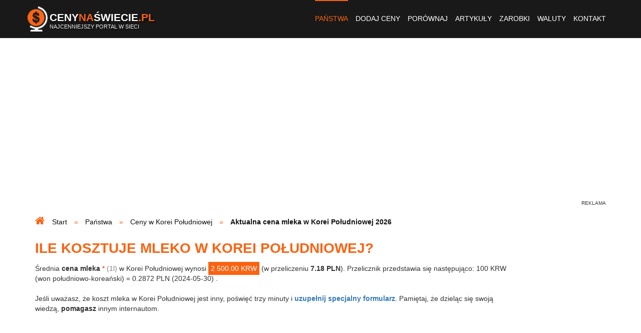

--- FILE ---
content_type: text/html; charset=UTF-8
request_url: https://www.cenynaswiecie.pl/cena-mleka-w-korei-poludniowej,104,10/
body_size: 8173
content:
<!DOCTYPE html>
<html lang="pl-PL">
<head>
<title>Cena mleka w Korei Południowej - CenyNaSwiecie.pl</title>
<meta name="Description" content="Sprawdź, ile kosztuje mleko w Korei Południowej. Dokonaj porównania z aktualnymi cenami mleka (1l) obowiązującymi w innych państwach świata." />
<meta name="Keywords" content="cena mleka w Korei Południowej, aktualna cena mleka w Korei Południowej, mleko, Korea Południowa, koszt mleka w Korei Południowej, ile kosztuje mleko w Korei Południowej, zakup mleka w Korei Południowej" />
<meta name="Robots" content="index, follow" />
<meta name="Distribution" content="Global" />
<meta charset="utf-8" />

<meta property="og:site_name" content="Ceny na świecie - ceny podstawowych produktów spożywczych" />
<meta property="og:title" content="Cena mleka w Korei Południowej - CenyNaSwiecie.pl" />
<meta property="og:description" content="Sprawdź, ile kosztuje mleko w Korei Południowej. Dokonaj porównania z aktualnymi cenami mleka (1l) obowiązującymi w innych państwach świata." />
<meta property="og:type" content="website" />
<meta property="og:url" content="https://www.cenynaswiecie.pl/cena-mleka-w-korei-poludniowej,104,10/" />
<meta property="og:image" content="https://www.cenynaswiecie.pl/images/screen.jpg" />
<meta property="og:locale" content="pl_PL" />

<meta name="apple-mobile-web-app-capable" content="yes" />
<meta name="viewport" content="minimum-scale=1.0, width=device-width, maximum-scale=1, user-scalable=no" />
<link href="/favicon.ico" rel="shortcut icon" type="image/x-icon" />
<link rel="alternate" type="application/rss+xml" title="Najnowsze ceny" href="/rss/pakiety-cen.xml" />

<link rel="stylesheet" href="https://stackpath.bootstrapcdn.com/font-awesome/4.7.0/css/font-awesome.min.css" />
<link rel="stylesheet" href="/build/website.374306c775b1f2999e6046e09635e784.css">
</head>
<body>
<header> <div class="container-fluid navbar navbar-default menu"> <div class="container"> <div class="logo"> <a href="/" title="ceny na świecie"> <img src="/images/logo.png" alt="ceny na świecie" class="pull-left" /> <div class="pull-left name"> Ceny<span>Na</span>Świecie<span>.pl</span> <div class="subname">Najcenniejszy portal w sieci</div> </div> </a> </div> <div class="navbar-header"> <button type="button" class="navbar-toggle collapsed" data-toggle="collapse" data-target="#nav" aria-expanded="false"> <span class="sr-only">Toggle navigation</span> <span class="icon-bar"></span> <span class="icon-bar"></span> <span class="icon-bar"></span> </button> </div> <div class="collapse navbar-collapse pull-right" id="nav"> <ul class="nav navbar-nav"> <li class="current"><a href="/panstwa/" title="państwa ze świata">Państwa</a></li> <li><a href="/dodaj-ceny/" title="dodaj nowe ceny">Dodaj ceny</a></li> <li><a href="/porownanie-cen-ze-swiata/" title="porównanie cen ze świata">Porównaj</a></li> <li><a href="/artykuly/" title="artykuły">Artykuły</a></li> <li><a href="/srednie-zarobki-na-swiecie/" title="średnie zarobki">Zarobki</a></li> <li><a href="/kursy-walut/" title="kursy walut">Waluty</a></li> <li><a href="/kontakt/" title="kontakt">Kontakt</a></li> </ul> </div> </div> </div></header><div class="container"> <div class="row"> </div></div> <div class="container hidden-sm hidden-xs m-t-b m-b-s"> <div class="partner-horizontal text-center"> <script async src="//pagead2.googlesyndication.com/pagead/js/adsbygoogle.js"></script> <ins class="adsbygoogle" style="display:block" data-ad-client="ca-pub-8784410547963963" data-ad-slot="2838414135" data-ad-format="auto"></ins> <script> (adsbygoogle = window.adsbygoogle || []).push({}); </script> </div> </div> <section id="breadcrumbs"> <div class="container"> <ul itemtype="http://schema.org/BreadcrumbList" itemprop="breadcrumb" itemscope="" class="breadcrumbs list-inline"> <li itemtype="http://schema.org/ListItem" itemprop="itemListElement" itemscope=""> <span itemtype="http://schema.org/WebPage" itemprop="item" itemscope="" itemid="/"> <a href="/" itemprop="url" title="ceny żywności i usług na świecie"> <span itemprop="name">Start</span> </a> </span> <meta content="1" itemprop="position" /> </li> <li itemtype="http://schema.org/ListItem" itemprop="itemListElement" itemscope=""> <span itemtype="http://schema.org/WebPage" itemprop="item" itemscope="" itemid="/panstwa/"> <a href="/panstwa/" itemprop="url" title="ceny ze świata"> <span itemprop="name">Państwa</span> </a> </span> <meta content="2" itemprop="position" /> </li> <li itemtype="http://schema.org/ListItem" itemprop="itemListElement" itemscope=""> <span itemtype="http://schema.org/WebPage" itemprop="item" itemscope="" itemid="/ceny-w-korei-poludniowej,104/"> <a href="/ceny-w-korei-poludniowej,104/" itemprop="url" title="jakie są ceny w Korei Południowej?"> <span itemprop="name">Ceny w Korei Południowej</span> </a> </span> <meta content="3" itemprop="position" /> </li> <li itemtype="http://schema.org/ListItem" itemprop="itemListElement" itemscope=""> <span itemtype="http://schema.org/Thing" itemprop="item" itemscope="" itemid="/cena-mleka-w-korei-poludniowej,104,10/"> <span itemprop="name">Aktualna cena mleka w Korei Południowej 2026</span> </span> <meta content="4" itemprop="position" /> </li> </ul> </div> </section> <section id="content" class="container m-b-m"> <h1>Ile kosztuje mleko w Korei Południowej?</h1> <div class="row"> <div class="col-lg-10 col-md-9 col-xs-12"> Średnia <strong>cena mleka</strong> <span class="red">*</span> <span class="gray">(1l)</span> w Korei Południowej wynosi <span class="price-2">2 500.00 KRW</span> (w przeliczeniu <span class="bold">7.18 PLN</span>). Przelicznik przedstawia się następująco: 100 KRW (won południowo-koreański) = 0.2872 PLN (2024-05-30) . <br /> <br /> Jeśli uważasz, że koszt mleka w Korei Południowej jest inny, poświęć trzy minuty i <a href="/dodawanie-cen-obowiazujacych-w-korei-poludniowej,104/" title="napisz, jakie są ceny w Korei Południowej" class="bold">uzupełnij specjalny formularz</a>. Pamiętaj, że dzieląc się swoją wiedzą, <span class="bold">pomagasz</span> innym internautom. <div class="m-t-s m-b-s"> <div class="partner-horizontal text-center"> <script async src="//pagead2.googlesyndication.com/pagead/js/adsbygoogle.js"></script> <ins class="adsbygoogle" style="display:block" data-ad-client="ca-pub-8784410547963963" data-ad-slot="4175546530" data-ad-format="auto"></ins> <script> (adsbygoogle = window.adsbygoogle || []).push({}); </script> </div> </div> Średnia cena powstała na podstawie poniższych danych: <hr /> <div class="hidden-lg hidden-md table-helper"> <i class="fa fa-hand-pointer-o slide-left-helper-icon"></i></div> <div class="table-responsive"> <table class="table table-striped text-left"> <thead> <tr> <th style="width: 30%" colspan="2">cena</th> <th style="width: 30%">z miejscowości</th> <th style="width: 18%">z dnia</th> <th style="width: 22%">dodana przez</th> </tr> </thead> <tbody> <tr> <td>7.18 PLN</td> <td>2 500.00 KRW</td> <td><a href="/korea-poludniowa-suwon/ceny-podstawowych-produktow,104,1418/" title="ceny w Korei Południowej (Suwon)">Suwon</a></td> <td>2017-09-22</td> <td>Agata</td> </tr> </tbody> </table> </div> <span class="red">*</span> &quot;średnia cena&quot; oznacza medianę. <div class="m-t-s m-b-s"> <div class="partner-horizontal text-center"> <script async src="//pagead2.googlesyndication.com/pagead/js/adsbygoogle.js"></script> <ins class="adsbygoogle" style="display:block" data-ad-client="ca-pub-8784410547963963" data-ad-slot="9022718530" data-ad-format="link" data-full-width-responsive="true"></ins> <script> (adsbygoogle = window.adsbygoogle || []).push({}); </script> </div> </div> <h4>Wypowiedz się na temat ceny mleka w Korei Południowej</h4> <form name="comment" method="post" action="#"><div id="comment"><div class="form-group label-floating"><label class="control-label" for="comment_author">Imię/pseudonim</label><input type="text" id="comment_author" name="comment[author]" pattern="[^&lt;&gt;]*" class="form-control" /></div><div class="form-group label-floating"><label class="control-label" for="comment_description">Treść</label><textarea id="comment_description" name="comment[description]" pattern="[^&lt;&gt;]*" class="form-control"></textarea></div><div class="form-group label-floating"><label class="control-label required" for="comment_recaptcha">Udowodnij, że jesteś człowiekiem</label><script src="https://www.google.com/recaptcha/api.js?hl=pl"></script><div class="g-recaptcha" data-theme="light" data-size="normal" data-type="image" data-sitekey="6LdaBeQSAAAAAI7nPg8IgrOPvGYWNHx_MUgq9kU7" data-callback="" data-expired-callback="" data-bind="" data-badge=""></div><noscript><div style="width: 302px; height: 352px;"><div style="width: 302px; height: 352px; position: relative;"><div style="width: 302px; height: 352px; position: absolute;"><iframe src="https://www.google.com/recaptcha/api/fallback?k=6LdaBeQSAAAAAI7nPg8IgrOPvGYWNHx_MUgq9kU7" style="width: 302px; height:352px; border-style: none; overflow: hidden;" ></iframe></div><div style="width: 250px; height: 80px; position: absolute; border-style: none; bottom: 21px; left: 25px; margin: 0; padding: 0; right: 25px;"><textarea id="g-recaptcha-response" name="g-recaptcha-response" class="g-recaptcha-response" style="width: 250px; height: 80px; border: 1px solid #c1c1c1; margin: 0; padding: 0; resize: none;" ></textarea></div></div></div></noscript></div><div class="form-group label-floating"><button type="submit" id="comment_save" name="comment[save]" class="btn-primary btn">Dodaj komentarz</button></div><input type="hidden" id="comment__token" name="comment[_token]" value="2yD5tWdVpLbOLEquZoMBTYUHPzv692EH5GOayFNqWW8" /></div></form> </div> <div class="col-lg-2 col-md-3"> <div class="partner-vertical text-center"> <script async src="//pagead2.googlesyndication.com/pagead/js/adsbygoogle.js"></script> <ins class="adsbygoogle" style="display:block" data-ad-client="ca-pub-8784410547963963" data-ad-slot="1222080130" data-ad-format="auto"></ins> <script> (adsbygoogle = window.adsbygoogle || []).push({}); </script> </div> </div> </div> </section> <section id="social-media"> <div class="container"> <div class="row"> <div class="col-xs-12 text-center"> <a href="https://www.facebook.com/CenyNaSwieciePl" target="_blank">Polub Portal na Facebooku</a> </div> </div> </div></section> <section id="suggestions"> <div class="container"> <div class="row"> <div class="col-lg-7 col-xs-12 first"> <div class="block"> <div class="icon"> <i class="fa fa-star"></i> </div> <h2>Najpopularniejsze<br /><strong>państwa</strong></h2> <ul class="list-unstyled ul-col-lg-3 ul-col-xs-2"> <li><span class="flag flag-icon flag-icon-pl"></span> <a href="/ceny-w-polsce,250/" title="ceny w Polsce">Polska</a> <span class="hidden-xs">(9 323)</span></li> <li><span class="flag flag-icon flag-icon-de"></span> <a href="/ceny-w-niemczech,144/" title="ceny w Niemczech">Niemcy</a> <span class="hidden-xs">(1 842)</span></li> <li><span class="flag flag-icon flag-icon-gb-eng"></span> <a href="/ceny-w-anglii,243/" title="ceny w Anglii">Anglia</a> <span class="hidden-xs">(1 342)</span></li> <li><span class="flag flag-icon flag-icon-dk"></span> <a href="/ceny-w-danii,43/" title="ceny w Danii">Dania</a> <span class="hidden-xs">(1 017)</span></li> <li><span class="flag flag-icon flag-icon-nl"></span> <a href="/ceny-w-holandii,143/" title="ceny w Holandii">Holandia</a> <span class="hidden-xs">(988)</span></li> <li><span class="flag flag-icon flag-icon-ie"></span> <a href="/ceny-w-irlandii,84/" title="ceny w Irlandii">Irlandia</a> <span class="hidden-xs">(850)</span></li> <li><span class="flag flag-icon flag-icon-hr"></span> <a href="/ceny-w-chorwacji,38/" title="ceny w Chorwacji">Chorwacja</a> <span class="hidden-xs">(810)</span></li> <li><span class="flag flag-icon flag-icon-no"></span> <a href="/ceny-w-norwegii,149/" title="ceny w Norwegii">Norwegia</a> <span class="hidden-xs">(790)</span></li> <li><span class="flag flag-icon flag-icon-it"></span> <a href="/ceny-we-wloszech,226/" title="ceny we Włoszech">Włochy</a> <span class="hidden-xs">(774)</span></li> <li><span class="flag flag-icon flag-icon-es"></span> <a href="/ceny-w-hiszpanii,77/" title="ceny w Hiszpanii">Hiszpania</a> <span class="hidden-xs">(767)</span></li> <li><span class="flag flag-icon flag-icon-se"></span> <a href="/ceny-w-szwecji,202/" title="ceny w Szwecji">Szwecja</a> <span class="hidden-xs">(723)</span></li> <li><span class="flag flag-icon flag-icon-gr"></span> <a href="/ceny-w-grecji,63/" title="ceny w Grecji">Grecja</a> <span class="hidden-xs">(716)</span></li> <li><span class="flag flag-icon flag-icon-cz"></span> <a href="/ceny-w-czechach,164/" title="ceny w Czechach">Czechy</a> <span class="hidden-xs">(681)</span></li> <li><span class="flag flag-icon flag-icon-ua"></span> <a href="/ceny-na-ukrainie,218/" title="ceny na Ukrainie">Ukraina</a> <span class="hidden-xs">(672)</span></li> <li><span class="flag flag-icon flag-icon-bg"></span> <a href="/ceny-w-bulgarii,32/" title="ceny w Bułgarii">Bułgaria</a> <span class="hidden-xs">(606)</span></li> <li><span class="flag flag-icon flag-icon-us"></span> <a href="/ceny-w-stanach-zjednoczonych,193/" title="ceny w Stanach Zjednoczonych">Stany Zjednoczone</a> <span class="hidden-xs">(547)</span></li> <li><span class="flag flag-icon flag-icon-ca"></span> <a href="/ceny-w-kanadzie,95/" title="ceny w Kanadzie">Kanada</a> <span class="hidden-xs">(503)</span></li> <li><span class="flag flag-icon flag-icon-fr"></span> <a href="/ceny-we-francji,57/" title="ceny we Francji">Francja</a> <span class="hidden-xs">(492)</span></li> <li><span class="flag flag-icon flag-icon-is"></span> <a href="/ceny-w-islandii,85/" title="ceny w Islandii">Islandia</a> <span class="hidden-xs">(436)</span></li> <li><span class="flag flag-icon flag-icon-hu"></span> <a href="/ceny-na-wegrzech,224/" title="ceny na Węgrzech">Węgry</a> <span class="hidden-xs">(384)</span></li> <li><span class="flag flag-icon flag-icon-au"></span> <a href="/ceny-w-australii,12/" title="ceny w Australii">Australia</a> <span class="hidden-xs">(375)</span></li> <li><span class="flag flag-icon flag-icon-al"></span> <a href="/ceny-w-albanii,2/" title="ceny w Albanii">Albania</a> <span class="hidden-xs">(366)</span></li> <li><span class="flag flag-icon flag-icon-ch"></span> <a href="/ceny-w-szwajcarii,201/" title="ceny w Szwajcarii">Szwajcaria</a> <span class="hidden-xs">(358)</span></li> <li><span class="flag flag-icon flag-icon-lt"></span> <a href="/ceny-na-litwie,115/" title="ceny na Litwie">Litwa</a> <span class="hidden-xs">(346)</span></li> <li><span class="flag flag-icon flag-icon-be"></span> <a href="/ceny-w-belgii,19/" title="ceny w Belgii">Belgia</a> <span class="hidden-xs">(317)</span></li> <li><span class="flag flag-icon flag-icon-at"></span> <a href="/ceny-w-austrii,13/" title="ceny w Austrii">Austria</a> <span class="hidden-xs">(305)</span></li> <li><span class="flag flag-icon flag-icon-me"></span> <a href="/ceny-w-czarnogorze,42/" title="ceny w Czarnogórze">Czarnogóra</a> <span class="hidden-xs">(299)</span></li> <li><span class="flag flag-icon flag-icon-ro"></span> <a href="/ceny-w-rumunii,170/" title="ceny w Rumunii">Rumunia</a> <span class="hidden-xs">(293)</span></li> <li><span class="flag flag-icon flag-icon-cy"></span> <a href="/ceny-na-cyprze,40/" title="ceny na Cyprze">Cypr</a> <span class="hidden-xs">(277)</span></li> <li><span class="flag flag-icon flag-icon-by"></span> <a href="/ceny-na-bialorusi,24/" title="ceny na Białorusi">Białoruś</a> <span class="hidden-xs">(266)</span></li> <li><span class="flag flag-icon flag-icon-fi"></span> <a href="/ceny-w-finlandii,56/" title="ceny w Finlandii">Finlandia</a> <span class="hidden-xs">(264)</span></li> <li><span class="flag flag-icon flag-icon-sk"></span> <a href="/ceny-na-slowacji,189/" title="ceny na Słowacji">Słowacja</a> <span class="hidden-xs">(255)</span></li> </ul> <span class="hidden-xs">W nawiasach podana jest ilość cen. Ogólna liczba cen w portalu wynosi: <span class="bold">32 528</span>.</span> </div> <a href="https://www.cenynaswiecie.pl/panstwa/" title="państwa ze świata" class="block-footer">więcej</a> </div> <div class="col-lg-5 col-xs-12"> <div class="block"> <div class="icon"> <i class="fa fa-compress"></i> </div> <h2>Najczęstsze<br /><strong>porównania</strong></h2> <ul class="list-unstyled ul-col-lg-2"> <li class="text-center justify"> <span class="flag flag-icon flag-icon-gr hidden-xs"></span> <a href="/porownanie-cen-w-grecji-i-w-hiszpanii,63,77/" title="porównanie cen - Grecja a Hiszpania">Grecja - Hiszpania</a> <span class="flag flag-icon flag-icon-es hidden-xs"></span> </li> <li class="text-center justify"> <span class="flag flag-icon flag-icon-de hidden-xs"></span> <a href="/porownanie-cen-w-niemczech-i-w-polsce,144,250/" title="porównanie cen - Niemcy a Polska">Niemcy - Polska</a> <span class="flag flag-icon flag-icon-pl hidden-xs"></span> </li> <li class="text-center justify"> <span class="flag flag-icon flag-icon-be hidden-xs"></span> <a href="/porownanie-cen-w-belgii-i-w-holandii,19,143/" title="porównanie cen - Belgia a Holandia">Belgia - Holandia</a> <span class="flag flag-icon flag-icon-nl hidden-xs"></span> </li> <li class="text-center justify"> <span class="flag flag-icon flag-icon-is hidden-xs"></span> <a href="/porownanie-cen-w-islandii-i-w-kanadzie,85,95/" title="porównanie cen - Islandia a Kanada">Islandia - Kanada</a> <span class="flag flag-icon flag-icon-ca hidden-xs"></span> </li> <li class="text-center justify"> <span class="flag flag-icon flag-icon-at hidden-xs"></span> <a href="/porownanie-cen-w-austrii-i-we-francji,13,57/" title="porównanie cen - Austria a Francja">Austria - Francja</a> <span class="flag flag-icon flag-icon-fr hidden-xs"></span> </li> <li class="text-center justify"> <span class="flag flag-icon flag-icon-fi hidden-xs"></span> <a href="/porownanie-cen-w-finlandii-i-w-szwecji,56,202/" title="porównanie cen - Finlandia a Szwecja">Finlandia - Szwecja</a> <span class="flag flag-icon flag-icon-se hidden-xs"></span> </li> <li class="text-center justify"> <span class="flag flag-icon flag-icon-ie hidden-xs"></span> <a href="/porownanie-cen-w-irlandii-i-w-anglii,84,243/" title="porównanie cen - Irlandia a Anglia">Irlandia - Anglia</a> <span class="flag flag-icon flag-icon-gb-eng hidden-xs"></span> </li> <li class="text-center justify"> <span class="flag flag-icon flag-icon-al hidden-xs"></span> <a href="/porownanie-cen-w-albanii-i-w-czarnogorze,2,42/" title="porównanie cen - Albania a Czarnogóra">Albania - Czarnogóra</a> <span class="flag flag-icon flag-icon-me hidden-xs"></span> </li> <li class="text-center justify"> <span class="flag flag-icon flag-icon-bg hidden-xs"></span> <a href="/porownanie-cen-w-bulgarii-i-w-chorwacji,32,38/" title="porównanie cen - Bułgaria a Chorwacja">Bułgaria - Chorwacja</a> <span class="flag flag-icon flag-icon-hr hidden-xs"></span> </li> <li class="text-center justify"> <span class="flag flag-icon flag-icon-fr hidden-xs"></span> <a href="/porownanie-cen-we-francji-i-w-niemczech,57,144/" title="porównanie cen - Francja a Niemcy">Francja - Niemcy</a> <span class="flag flag-icon flag-icon-de hidden-xs"></span> </li> <li class="text-center justify"> <span class="flag flag-icon flag-icon-no hidden-xs"></span> <a href="/porownanie-cen-w-norwegii-i-w-szwecji,149,202/" title="porównanie cen - Norwegia a Szwecja">Norwegia - Szwecja</a> <span class="flag flag-icon flag-icon-se hidden-xs"></span> </li> <li class="text-center justify"> <span class="flag flag-icon flag-icon-ch hidden-xs"></span> <a href="/porownanie-cen-w-szwajcarii-i-we-wloszech,201,226/" title="porównanie cen - Szwajcaria a Włochy">Szwajcaria - Włochy</a> <span class="flag flag-icon flag-icon-it hidden-xs"></span> </li> <li class="text-center justify"> <span class="flag flag-icon flag-icon-cy hidden-xs"></span> <a href="/porownanie-cen-na-cyprze-i-w-portugalii,40,163/" title="porównanie cen - Cypr a Portugalia">Cypr - Portugalia</a> <span class="flag flag-icon flag-icon-pt hidden-xs"></span> </li> <li class="text-center justify"> <span class="flag flag-icon flag-icon-hr hidden-xs"></span> <a href="/porownanie-cen-w-chorwacji-i-w-turcji,38,214/" title="porównanie cen - Chorwacja a Turcja">Chorwacja - Turcja</a> <span class="flag flag-icon flag-icon-tr hidden-xs"></span> </li> <li class="text-center justify"> <span class="flag flag-icon flag-icon-cn hidden-xs"></span> <a href="/porownanie-cen-w-chinach-i-w-japonii,37,88/" title="porównanie cen - Chiny a Japonia">Chiny - Japonia</a> <span class="flag flag-icon flag-icon-jp hidden-xs"></span> </li> <li class="text-center justify"> <span class="flag flag-icon flag-icon-au hidden-xs"></span> <a href="/porownanie-cen-w-autralii-i-w-stanach-zjednoczonych,12,193/" title="porównanie cen - Autralia a USA">Autralia - USA</a> <span class="flag flag-icon flag-icon-us hidden-xs"></span> </li> <li class="text-center justify"> <span class="flag flag-icon flag-icon-cy hidden-xs"></span> <a href="/porownanie-cen-na-cyprze-i-na-malcie,40,126/" title="porównanie cen - Cypr a Malta">Cypr - Malta</a> <span class="flag flag-icon flag-icon-mt hidden-xs"></span> </li> <li class="text-center justify"> <span class="flag flag-icon flag-icon-ru hidden-xs"></span> <a href="/porownanie-cen-w-rosji-i-na-ukrainie,169,218/" title="porównanie cen - Rosja a Ukraina">Rosja - Ukraina</a> <span class="flag flag-icon flag-icon-ua hidden-xs"></span> </li> <li class="text-center justify"> <span class="flag flag-icon flag-icon-dk hidden-xs"></span> <a href="/porownanie-cen-w-danii-i-na-islandii,43,85/" title="porównanie cen - Dania a Islandia">Dania - Islandia</a> <span class="flag flag-icon flag-icon-is hidden-xs"></span> </li> <li class="text-center justify"> <span class="flag flag-icon flag-icon-cz hidden-xs"></span> <a href="/porownanie-cen-w-czechach-i-na-slowacji,164,189/" title="porównanie cen - Czechy a Słowacja">Czechy - Słowacja</a> <span class="flag flag-icon flag-icon-si hidden-xs"></span> </li> <li class="text-center justify"> <span class="flag flag-icon flag-icon-bg hidden-xs"></span> <a href="/porownanie-cen-w-bulgarii-i-w-hiszpanii,32,77/" title="porównanie cen - Bułgaria a Hiszpania">Bułgaria - Hiszpania</a> <span class="flag flag-icon flag-icon-es hidden-xs"></span> </li> <li class="text-center justify"> <span class="flag flag-icon flag-icon-me hidden-xs"></span> <a href="/porownanie-cen-w-czarnogorze-i-w-grecji,42,63/" title="porównanie cen - Czarnogóra a Grecja">Czarnogóra - Grecja</a> <span class="flag flag-icon flag-icon-gr hidden-xs"></span> </li> <li class="text-center justify"> <span class="flag flag-icon flag-icon-pt hidden-xs"></span> <a href="/porownanie-cen-w-portugalii-i-we-wloszeh,163,226/" title="porównanie cen - Portugalia a Włochy">Portugalia - Włochy</a> <span class="flag flag-icon flag-icon-it hidden-xs"></span> </li> <li class="text-center justify"> <span class="flag flag-icon flag-icon-us hidden-xs"></span> <a href="/porownanie-cen-w-stanach-zjednoczonych-i-w-anglii,193,243/" title="porównanie cen - USA a Anglia">USA - Anglia</a> <span class="flag flag-icon flag-icon-gb-eng hidden-xs"></span> </li> </ul> </div> <a href="https://www.cenynaswiecie.pl/porownanie-cen-ze-swiata/" title="porównanie cen ze świata" class="block-footer">więcej</a> </div> </div> </div></section> <section id="articles" class="m-t-b"> <div class="container"> <div class="row"> <div class="col-md-7 visible-lg visible-md"> <a href="/artykuly/wyjazd-na-wlasna-reke-latwiejszy-niz-myslisz-cz-ii/" title="Wyjazd na własną rękę – łatwiejszy, niż myślisz! Cz. II" class="article article-big" style="background-image: url('https://www.cenynaswiecie.pl/media/cache/homepage_article_big/wy/wyjazd-na-wlasna-reke-8c581.jpg')"> <div class="place">Świat</div> <div class="description"> <h3 class="title">Wyjazd na własną rękę – łatwiejszy, niż myślisz! Cz. II</h3> <span class="subtitle"></span> </div> </a> </div> <div class="col-md-5"> <div class="article-small-outer"> <a href="/artykuly/ile-zaplacimy-za-dobe-w-szpitalu-ranking-krajow/" title="Ile zapłacimy za dobę w szpitalu? Ranking krajów" class="article article-small-inner" style="background-image: url('https://www.cenynaswiecie.pl/media/cache/homepage_article_small/wo/woman-31870871920-696a9.jpg')"> <span class="place">Świat</span> <div class="description"> <h3 class="title">Ile zapłacimy za dobę w szpitalu? Ranking krajów</h3> </div> </a> </div> <div class="article-small-outer"> <a href="/artykuly/zrob-to-sam-wyjazd-do-andaluzji/" title="Zrób to sam - wyjazd do Andaluzji" class="article article-small-inner" style="background-image: url('https://www.cenynaswiecie.pl/media/cache/homepage_article_small/ne/nerja-andaluzja-4fd79.jpg')"> <span class="place">Andaluzja</span> <div class="description"> <h3 class="title">Zrób to sam - wyjazd do Andaluzji</h3> </div> </a> </div> <div class="article-small-outer"> <a href="/artykuly/podstawowy-przewodnik-po-rzymie/" title="Podstawowy przewodnik po Rzymie" class="article article-small-inner" style="background-image: url('https://www.cenynaswiecie.pl/media/cache/homepage_article_small/pi/piazza-navona-roma-60af7.jpg')"> <span class="place">Rzym</span> <div class="description"> <h3 class="title">Podstawowy przewodnik po Rzymie</h3> </div> </a> </div> <div class="article-small-outer"> <a href="/artykuly/cuba-libre-poprosze/" title="Cuba Libre poproszę!" class="article article-small-inner" style="background-image: url('https://www.cenynaswiecie.pl/media/cache/homepage_article_small/ha/havana-f1114.jpg')"> <span class="place">Kuba</span> <div class="description"> <h3 class="title">Cuba Libre poproszę!</h3> </div> </a> </div> </div> </div> </div> </section> <div class="container m-t-b m-b-m"> <div class="partner-horizontal text-center"> <script async src="//pagead2.googlesyndication.com/pagead/js/adsbygoogle.js"></script> <ins class="adsbygoogle" style="display:block" data-ad-client="ca-pub-8784410547963963" data-ad-slot="4082895993" data-ad-format="auto" data-full-width-responsive="true"></ins> <script> (adsbygoogle = window.adsbygoogle || []).push({}); </script> </div> </div> <section id="incentive-to-action"> <div class="shadow"> <div class="container"> <div class="title text-center"> <i class="fa fa-info-circle icon"></i><br /> <span>Znalazłeś informacje,<br />których szukałeś?</span> </div> <div class="text-center"> <p> To zasługa innych internautów.<br /> Wszystkie ceny zostały dodane przez czytelników portalu.<br /> W bazie znajduje się <span class="bold">32 528 cen!</span> </p> <a href="/dodaj-ceny/" title="dodaj ceny" class="btn btn-primary">Dodaj swoje ceny!</a> </div> </div> </div></section><section id="numbers" class="visible-lg visiible-md"> <div class="container"> <div class="row"> <div class="col-lg-3 col-md-4"> <div class="circle"><i class="fa fa-shopping-cart"></i></div> <div class="description"> <span class="number">32 528</span><br /> cen ze świata </div> </div> <div class="col-lg-3 col-md-4"> <div class="circle"><i class="fa fa-map-marker"></i></div> <div class="description"> <span class="number">116</span><br /> państw </div> </div> <div class="col-lg-3 visible-lg"> <div class="circle"><i class="fa fa-comment"></i></div> <div class="description"> <span class="number">2 422</span><br /> komentarzy </div> </div> <div class="col-lg-3 col-md-4"> <div class="circle"><i class="fa fa-user"></i></div> <div class="description"> <span class="number">1 000 000</span><br /> użytkowników rocznie </div> </div> </div> </div></section><footer> <div class="container footer"> <div class="col-md-2 col-sm-3 col-xs-12"> <h6>Zobacz</h6> <ul class="list-unstyled menu"> <li class="current"><a href="/panstwa/" title="państwa ze świata">Państwa</a></li> <li><a href="/dodaj-ceny/" title="dodaj nowe ceny">Dodaj ceny</a></li> <li><a href="/porownanie-cen-ze-swiata/" title="porównanie cen ze świata">Porównaj</a></li> <li><a href="/srednie-zarobki-na-swiecie/" title="średnie zarobki">Średnie zarobki</a></li> <li><a href="/reklama/" title="reklama">Reklama</a></li> <li><a href="/regulamin-serwisu-internetowego/" title="regulamin">Regulamin</a></li> <li><a href="/kontakt/" title="kontakt">Kontakt</a></li> <li><img src="/images/rss.png" alt="rss" /> <a href="/rss/pakiety-cen.xml" target="blank" title="kanał RSS">Kanał RSS</a></li> </ul> </div> <div class="col-md-6 col-sm-9 col-xs-12"> <h6>Najnowsze ceny</h6> <ul class="list-unstyled ul-col-lg-3 ul-col-xs-2"> <li> <span class="flag flag-icon flag-icon-de"></span> <a href="/niemcy-cottbus/ceny-podstawowych-produktow,144,2006/" title="ceny w Niemczech (Cottbus)">Niemcy (Cottbus)</a> </li> <li> <span class="flag flag-icon flag-icon-cz"></span> <a href="/czechy-olomuniec/ceny-podstawowych-produktow,164,2003/" title="ceny w Czechach (Ołomuniec)">Czechy (Ołomuniec)</a> </li> <li> <span class="flag flag-icon flag-icon-dk"></span> <a href="/dania-snderborg/ceny-podstawowych-produktow,43,2002/" title="ceny w Danii (Sønderborg)">Dania (Sønderborg)</a> </li> <li> <span class="flag flag-icon flag-icon-pl"></span> <a href="/polska-gorzow-wielkopolski/ceny-podstawowych-produktow,250,2001/" title="ceny w Polsce (Gorzów Wielkopolski)">Polska (Gorzów Wielkopolski)</a> </li> <li> <span class="flag flag-icon flag-icon-pl"></span> <a href="/polska-grudziadz/ceny-podstawowych-produktow,250,2000/" title="ceny w Polsce (Grudziądz)">Polska (Grudziądz)</a> </li> <li> <span class="flag flag-icon flag-icon-pl"></span> <a href="/polska-krakow/ceny-podstawowych-produktow,250,1999/" title="ceny w Polsce (Kraków)">Polska (Kraków)</a> </li> <li> <span class="flag flag-icon flag-icon-lv"></span> <a href="/lotwa-lajti/ceny-podstawowych-produktow,117,1995/" title="ceny na Łotwie (Lajti)">Łotwa (Lajti)</a> </li> <li> <span class="flag flag-icon flag-icon-us"></span> <a href="/stany-zjednoczone-chicago/ceny-podstawowych-produktow,193,1992/" title="ceny w Stanach Zjednoczonych (Chicago)">Stany Zjednoczone (Chicago)</a> </li> <li> <span class="flag flag-icon flag-icon-is"></span> <a href="/islandia-rejkiawik/ceny-podstawowych-produktow,85,1982/" title="ceny w Islandii (Rejkiawik)">Islandia (Rejkiawik)</a> </li> <li> <span class="flag flag-icon flag-icon-gr"></span> <a href="/grecja-sidari/ceny-podstawowych-produktow,63,1980/" title="ceny w Grecji (Sidari)">Grecja (Sidari)</a> </li> <li> <span class="flag flag-icon flag-icon-ie"></span> <a href="/irlandia-dublin/ceny-podstawowych-produktow,84,1979/" title="ceny w Irlandii (Dublin)">Irlandia (Dublin)</a> </li> <li> <span class="flag flag-icon flag-icon-gb-eng"></span> <a href="/anglia-birmigham/ceny-podstawowych-produktow,243,1977/" title="ceny w Anglii (Birmigham)">Anglia (Birmigham)</a> </li> <li> <span class="flag flag-icon flag-icon-pt"></span> <a href="/portugalia-lizbona/ceny-podstawowych-produktow,163,1973/" title="ceny w Portugalii (Lizbona)">Portugalia (Lizbona)</a> </li> <li> <span class="flag flag-icon flag-icon-cz"></span> <a href="/czechy-mlada-boleslav/ceny-podstawowych-produktow,164,1969/" title="ceny w Czechach (Mlada Boleslav)">Czechy (Mlada Boleslav)</a> </li> <li> <span class="flag flag-icon flag-icon-au"></span> <a href="/australia-newcastle/ceny-podstawowych-produktow,12,1967/" title="ceny w Australii (Newcastle)">Australia (Newcastle)</a> </li> <li> <span class="flag flag-icon flag-icon-na"></span> <a href="/namibia-windhuk/ceny-podstawowych-produktow,140,1959/" title="ceny w Namibii (Windhuk)">Namibia (Windhuk)</a> </li> <li> <span class="flag flag-icon flag-icon-ua"></span> <a href="/ukraina-rivne/ceny-podstawowych-produktow,218,1953/" title="ceny na Ukrainie (Rivne)">Ukraina (Rivne)</a> </li> <li> <span class="flag flag-icon flag-icon-is"></span> <a href="/islandia-reykjavik/ceny-podstawowych-produktow,85,1951/" title="ceny w Islandii (Reykjavik)">Islandia (Reykjavik)</a> </li> <li> <span class="flag flag-icon flag-icon-mx"></span> <a href="/meksyk/ceny-podstawowych-produktow,132,1944/" title="ceny w Meksyku (na dzień 2021-07-26)">Meksyk</a> </li> <li> <span class="flag flag-icon flag-icon-be"></span> <a href="/belgia-aalter/ceny-podstawowych-produktow,19,1941/" title="ceny w Belgii (Aalter)">Belgia (Aalter)</a> </li> </ul> </div> <div class="col-md-4 col-xs-12"> <h6>Prywatność</h6> <span>Ta strona używa cookie i innych technologii w celu poprawnej realizacji dostarczanych usług oraz w celach gromadzenia anonimowych informacji statystycznych. Korzystając z niej wyrażasz zgodę na ich używanie zgodnie z aktualnymi ustawieniami przeglądarki.<br /><a href="/polityka-prywatnosci/" title="polityka prywatności">Czytaj więcej</a>.</span> <br /> <br /> <a href="http://adwokatbogucki.pl" target="_blank" title="Adwokat Bytom">Adwokat Bytom</a><br /> <a href="https://codito.io/" title="Random code generator" target="_blank">Random code generator</a> </div> </div> <div class="copyrights"> <div class="container"> <div class="row"> <div class="col-sm-6 col-xs-12"> CenyNaSwiecie.pl 2013-2026. Wszelkie prawa zastrzeżone </div> <div class="col-sm-6 col-xs-12 text-right"> Realizacja: <a href="https://www.programista-php.katowice.pl/" title="Programista PHP Katowice">Programista PHP Katowice</a> </div> </div> </div> </div></footer> <script async src="//pagead2.googlesyndication.com/pagead/js/adsbygoogle.js"></script> <script> (adsbygoogle = window.adsbygoogle || []).push({ google_ad_client: "ca-pub-8784410547963963", enable_page_level_ads: true, overlays: {bottom: true} }); </script> <!-- Google tag (gtag.js) --> <script async src="https://www.googletagmanager.com/gtag/js?id=G-8EWLKCP23J"></script> <script> window.dataLayer = window.dataLayer || []; function gtag(){dataLayer.push(arguments);} gtag('js', new Date()); gtag('config', 'G-8EWLKCP23J'); </script><div class="partner-check hidden hidden-sm hidden-xs"> <div class="container"> <div class="info text-center">Użytkowniku Adblocka!</div> <div class="text-center"><span class="bold">Dzięki reklamom</span> masz darmowy dostęp do interesujących treści.</div> <div class="text-center">Dodaj portal CenyNaSwiecie.pl do wyjątków Adblocka, odśwież stronę i dalej przeglądaj nasze treści.</div> <div class="buttons text-center"> <a href="abp:subscribe?location=https%3A%2F%2Fwww.cenynaswiecie.pl%2Fwhitelist.txt&title=cenynaswiecie.pl" target="blank" class="btn-primary btn-lg">OK, chcę dodać portal do wyjątków</a> <a href="#" class="hide-partner-check">Przejdź do portalu <span class="fa fa-chevron-right"></span></a> </div> </div></div><div class="modal fade" tabindex="-1" role="dialog" id="modal-incentive"> <div class="modal-dialog" role="document"> <div class="modal-content"> <div class="modal-header"> <button type="button" class="close" data-dismiss="modal" aria-label="Close"><span aria-hidden="true">&times;</span></button> <h4 class="modal-title text-uppercase">Dziękujemy za zaufanie!</h4> </div> <div class="modal-body"> <p class="text-justify"> Cieszymy się, że przeglądasz nasze zasoby. Powinieneś wiedzieć, że wszystkie ceny zostały dodane przez czytelników portalu. Do dziś dodano aż <span class="red bold">32 528 cen!</span><br /> <br /> Czy poświęcisz <span class="bold">trzy minuty</span> i dodasz ceny ze swojej miejscowości albo państwa, które niedawno odwiedziłeś? </p> </div> <div class="modal-footer"> <a class="btn btn-default" data-dismiss="modal">Zamknij</a> <a class="btn btn-primary" href="/dodaj-ceny/">Dodaj swoje ceny</a> </div> </div> </div></div><script src="/build/website.c46a9c2021756b767b00.js"></script></body>
</html>


--- FILE ---
content_type: text/html; charset=utf-8
request_url: https://www.google.com/recaptcha/api2/anchor?ar=1&k=6LdaBeQSAAAAAI7nPg8IgrOPvGYWNHx_MUgq9kU7&co=aHR0cHM6Ly93d3cuY2VueW5hc3dpZWNpZS5wbDo0NDM.&hl=pl&type=image&v=PoyoqOPhxBO7pBk68S4YbpHZ&theme=light&size=normal&anchor-ms=20000&execute-ms=30000&cb=budct4p625e8
body_size: 49720
content:
<!DOCTYPE HTML><html dir="ltr" lang="pl"><head><meta http-equiv="Content-Type" content="text/html; charset=UTF-8">
<meta http-equiv="X-UA-Compatible" content="IE=edge">
<title>reCAPTCHA</title>
<style type="text/css">
/* cyrillic-ext */
@font-face {
  font-family: 'Roboto';
  font-style: normal;
  font-weight: 400;
  font-stretch: 100%;
  src: url(//fonts.gstatic.com/s/roboto/v48/KFO7CnqEu92Fr1ME7kSn66aGLdTylUAMa3GUBHMdazTgWw.woff2) format('woff2');
  unicode-range: U+0460-052F, U+1C80-1C8A, U+20B4, U+2DE0-2DFF, U+A640-A69F, U+FE2E-FE2F;
}
/* cyrillic */
@font-face {
  font-family: 'Roboto';
  font-style: normal;
  font-weight: 400;
  font-stretch: 100%;
  src: url(//fonts.gstatic.com/s/roboto/v48/KFO7CnqEu92Fr1ME7kSn66aGLdTylUAMa3iUBHMdazTgWw.woff2) format('woff2');
  unicode-range: U+0301, U+0400-045F, U+0490-0491, U+04B0-04B1, U+2116;
}
/* greek-ext */
@font-face {
  font-family: 'Roboto';
  font-style: normal;
  font-weight: 400;
  font-stretch: 100%;
  src: url(//fonts.gstatic.com/s/roboto/v48/KFO7CnqEu92Fr1ME7kSn66aGLdTylUAMa3CUBHMdazTgWw.woff2) format('woff2');
  unicode-range: U+1F00-1FFF;
}
/* greek */
@font-face {
  font-family: 'Roboto';
  font-style: normal;
  font-weight: 400;
  font-stretch: 100%;
  src: url(//fonts.gstatic.com/s/roboto/v48/KFO7CnqEu92Fr1ME7kSn66aGLdTylUAMa3-UBHMdazTgWw.woff2) format('woff2');
  unicode-range: U+0370-0377, U+037A-037F, U+0384-038A, U+038C, U+038E-03A1, U+03A3-03FF;
}
/* math */
@font-face {
  font-family: 'Roboto';
  font-style: normal;
  font-weight: 400;
  font-stretch: 100%;
  src: url(//fonts.gstatic.com/s/roboto/v48/KFO7CnqEu92Fr1ME7kSn66aGLdTylUAMawCUBHMdazTgWw.woff2) format('woff2');
  unicode-range: U+0302-0303, U+0305, U+0307-0308, U+0310, U+0312, U+0315, U+031A, U+0326-0327, U+032C, U+032F-0330, U+0332-0333, U+0338, U+033A, U+0346, U+034D, U+0391-03A1, U+03A3-03A9, U+03B1-03C9, U+03D1, U+03D5-03D6, U+03F0-03F1, U+03F4-03F5, U+2016-2017, U+2034-2038, U+203C, U+2040, U+2043, U+2047, U+2050, U+2057, U+205F, U+2070-2071, U+2074-208E, U+2090-209C, U+20D0-20DC, U+20E1, U+20E5-20EF, U+2100-2112, U+2114-2115, U+2117-2121, U+2123-214F, U+2190, U+2192, U+2194-21AE, U+21B0-21E5, U+21F1-21F2, U+21F4-2211, U+2213-2214, U+2216-22FF, U+2308-230B, U+2310, U+2319, U+231C-2321, U+2336-237A, U+237C, U+2395, U+239B-23B7, U+23D0, U+23DC-23E1, U+2474-2475, U+25AF, U+25B3, U+25B7, U+25BD, U+25C1, U+25CA, U+25CC, U+25FB, U+266D-266F, U+27C0-27FF, U+2900-2AFF, U+2B0E-2B11, U+2B30-2B4C, U+2BFE, U+3030, U+FF5B, U+FF5D, U+1D400-1D7FF, U+1EE00-1EEFF;
}
/* symbols */
@font-face {
  font-family: 'Roboto';
  font-style: normal;
  font-weight: 400;
  font-stretch: 100%;
  src: url(//fonts.gstatic.com/s/roboto/v48/KFO7CnqEu92Fr1ME7kSn66aGLdTylUAMaxKUBHMdazTgWw.woff2) format('woff2');
  unicode-range: U+0001-000C, U+000E-001F, U+007F-009F, U+20DD-20E0, U+20E2-20E4, U+2150-218F, U+2190, U+2192, U+2194-2199, U+21AF, U+21E6-21F0, U+21F3, U+2218-2219, U+2299, U+22C4-22C6, U+2300-243F, U+2440-244A, U+2460-24FF, U+25A0-27BF, U+2800-28FF, U+2921-2922, U+2981, U+29BF, U+29EB, U+2B00-2BFF, U+4DC0-4DFF, U+FFF9-FFFB, U+10140-1018E, U+10190-1019C, U+101A0, U+101D0-101FD, U+102E0-102FB, U+10E60-10E7E, U+1D2C0-1D2D3, U+1D2E0-1D37F, U+1F000-1F0FF, U+1F100-1F1AD, U+1F1E6-1F1FF, U+1F30D-1F30F, U+1F315, U+1F31C, U+1F31E, U+1F320-1F32C, U+1F336, U+1F378, U+1F37D, U+1F382, U+1F393-1F39F, U+1F3A7-1F3A8, U+1F3AC-1F3AF, U+1F3C2, U+1F3C4-1F3C6, U+1F3CA-1F3CE, U+1F3D4-1F3E0, U+1F3ED, U+1F3F1-1F3F3, U+1F3F5-1F3F7, U+1F408, U+1F415, U+1F41F, U+1F426, U+1F43F, U+1F441-1F442, U+1F444, U+1F446-1F449, U+1F44C-1F44E, U+1F453, U+1F46A, U+1F47D, U+1F4A3, U+1F4B0, U+1F4B3, U+1F4B9, U+1F4BB, U+1F4BF, U+1F4C8-1F4CB, U+1F4D6, U+1F4DA, U+1F4DF, U+1F4E3-1F4E6, U+1F4EA-1F4ED, U+1F4F7, U+1F4F9-1F4FB, U+1F4FD-1F4FE, U+1F503, U+1F507-1F50B, U+1F50D, U+1F512-1F513, U+1F53E-1F54A, U+1F54F-1F5FA, U+1F610, U+1F650-1F67F, U+1F687, U+1F68D, U+1F691, U+1F694, U+1F698, U+1F6AD, U+1F6B2, U+1F6B9-1F6BA, U+1F6BC, U+1F6C6-1F6CF, U+1F6D3-1F6D7, U+1F6E0-1F6EA, U+1F6F0-1F6F3, U+1F6F7-1F6FC, U+1F700-1F7FF, U+1F800-1F80B, U+1F810-1F847, U+1F850-1F859, U+1F860-1F887, U+1F890-1F8AD, U+1F8B0-1F8BB, U+1F8C0-1F8C1, U+1F900-1F90B, U+1F93B, U+1F946, U+1F984, U+1F996, U+1F9E9, U+1FA00-1FA6F, U+1FA70-1FA7C, U+1FA80-1FA89, U+1FA8F-1FAC6, U+1FACE-1FADC, U+1FADF-1FAE9, U+1FAF0-1FAF8, U+1FB00-1FBFF;
}
/* vietnamese */
@font-face {
  font-family: 'Roboto';
  font-style: normal;
  font-weight: 400;
  font-stretch: 100%;
  src: url(//fonts.gstatic.com/s/roboto/v48/KFO7CnqEu92Fr1ME7kSn66aGLdTylUAMa3OUBHMdazTgWw.woff2) format('woff2');
  unicode-range: U+0102-0103, U+0110-0111, U+0128-0129, U+0168-0169, U+01A0-01A1, U+01AF-01B0, U+0300-0301, U+0303-0304, U+0308-0309, U+0323, U+0329, U+1EA0-1EF9, U+20AB;
}
/* latin-ext */
@font-face {
  font-family: 'Roboto';
  font-style: normal;
  font-weight: 400;
  font-stretch: 100%;
  src: url(//fonts.gstatic.com/s/roboto/v48/KFO7CnqEu92Fr1ME7kSn66aGLdTylUAMa3KUBHMdazTgWw.woff2) format('woff2');
  unicode-range: U+0100-02BA, U+02BD-02C5, U+02C7-02CC, U+02CE-02D7, U+02DD-02FF, U+0304, U+0308, U+0329, U+1D00-1DBF, U+1E00-1E9F, U+1EF2-1EFF, U+2020, U+20A0-20AB, U+20AD-20C0, U+2113, U+2C60-2C7F, U+A720-A7FF;
}
/* latin */
@font-face {
  font-family: 'Roboto';
  font-style: normal;
  font-weight: 400;
  font-stretch: 100%;
  src: url(//fonts.gstatic.com/s/roboto/v48/KFO7CnqEu92Fr1ME7kSn66aGLdTylUAMa3yUBHMdazQ.woff2) format('woff2');
  unicode-range: U+0000-00FF, U+0131, U+0152-0153, U+02BB-02BC, U+02C6, U+02DA, U+02DC, U+0304, U+0308, U+0329, U+2000-206F, U+20AC, U+2122, U+2191, U+2193, U+2212, U+2215, U+FEFF, U+FFFD;
}
/* cyrillic-ext */
@font-face {
  font-family: 'Roboto';
  font-style: normal;
  font-weight: 500;
  font-stretch: 100%;
  src: url(//fonts.gstatic.com/s/roboto/v48/KFO7CnqEu92Fr1ME7kSn66aGLdTylUAMa3GUBHMdazTgWw.woff2) format('woff2');
  unicode-range: U+0460-052F, U+1C80-1C8A, U+20B4, U+2DE0-2DFF, U+A640-A69F, U+FE2E-FE2F;
}
/* cyrillic */
@font-face {
  font-family: 'Roboto';
  font-style: normal;
  font-weight: 500;
  font-stretch: 100%;
  src: url(//fonts.gstatic.com/s/roboto/v48/KFO7CnqEu92Fr1ME7kSn66aGLdTylUAMa3iUBHMdazTgWw.woff2) format('woff2');
  unicode-range: U+0301, U+0400-045F, U+0490-0491, U+04B0-04B1, U+2116;
}
/* greek-ext */
@font-face {
  font-family: 'Roboto';
  font-style: normal;
  font-weight: 500;
  font-stretch: 100%;
  src: url(//fonts.gstatic.com/s/roboto/v48/KFO7CnqEu92Fr1ME7kSn66aGLdTylUAMa3CUBHMdazTgWw.woff2) format('woff2');
  unicode-range: U+1F00-1FFF;
}
/* greek */
@font-face {
  font-family: 'Roboto';
  font-style: normal;
  font-weight: 500;
  font-stretch: 100%;
  src: url(//fonts.gstatic.com/s/roboto/v48/KFO7CnqEu92Fr1ME7kSn66aGLdTylUAMa3-UBHMdazTgWw.woff2) format('woff2');
  unicode-range: U+0370-0377, U+037A-037F, U+0384-038A, U+038C, U+038E-03A1, U+03A3-03FF;
}
/* math */
@font-face {
  font-family: 'Roboto';
  font-style: normal;
  font-weight: 500;
  font-stretch: 100%;
  src: url(//fonts.gstatic.com/s/roboto/v48/KFO7CnqEu92Fr1ME7kSn66aGLdTylUAMawCUBHMdazTgWw.woff2) format('woff2');
  unicode-range: U+0302-0303, U+0305, U+0307-0308, U+0310, U+0312, U+0315, U+031A, U+0326-0327, U+032C, U+032F-0330, U+0332-0333, U+0338, U+033A, U+0346, U+034D, U+0391-03A1, U+03A3-03A9, U+03B1-03C9, U+03D1, U+03D5-03D6, U+03F0-03F1, U+03F4-03F5, U+2016-2017, U+2034-2038, U+203C, U+2040, U+2043, U+2047, U+2050, U+2057, U+205F, U+2070-2071, U+2074-208E, U+2090-209C, U+20D0-20DC, U+20E1, U+20E5-20EF, U+2100-2112, U+2114-2115, U+2117-2121, U+2123-214F, U+2190, U+2192, U+2194-21AE, U+21B0-21E5, U+21F1-21F2, U+21F4-2211, U+2213-2214, U+2216-22FF, U+2308-230B, U+2310, U+2319, U+231C-2321, U+2336-237A, U+237C, U+2395, U+239B-23B7, U+23D0, U+23DC-23E1, U+2474-2475, U+25AF, U+25B3, U+25B7, U+25BD, U+25C1, U+25CA, U+25CC, U+25FB, U+266D-266F, U+27C0-27FF, U+2900-2AFF, U+2B0E-2B11, U+2B30-2B4C, U+2BFE, U+3030, U+FF5B, U+FF5D, U+1D400-1D7FF, U+1EE00-1EEFF;
}
/* symbols */
@font-face {
  font-family: 'Roboto';
  font-style: normal;
  font-weight: 500;
  font-stretch: 100%;
  src: url(//fonts.gstatic.com/s/roboto/v48/KFO7CnqEu92Fr1ME7kSn66aGLdTylUAMaxKUBHMdazTgWw.woff2) format('woff2');
  unicode-range: U+0001-000C, U+000E-001F, U+007F-009F, U+20DD-20E0, U+20E2-20E4, U+2150-218F, U+2190, U+2192, U+2194-2199, U+21AF, U+21E6-21F0, U+21F3, U+2218-2219, U+2299, U+22C4-22C6, U+2300-243F, U+2440-244A, U+2460-24FF, U+25A0-27BF, U+2800-28FF, U+2921-2922, U+2981, U+29BF, U+29EB, U+2B00-2BFF, U+4DC0-4DFF, U+FFF9-FFFB, U+10140-1018E, U+10190-1019C, U+101A0, U+101D0-101FD, U+102E0-102FB, U+10E60-10E7E, U+1D2C0-1D2D3, U+1D2E0-1D37F, U+1F000-1F0FF, U+1F100-1F1AD, U+1F1E6-1F1FF, U+1F30D-1F30F, U+1F315, U+1F31C, U+1F31E, U+1F320-1F32C, U+1F336, U+1F378, U+1F37D, U+1F382, U+1F393-1F39F, U+1F3A7-1F3A8, U+1F3AC-1F3AF, U+1F3C2, U+1F3C4-1F3C6, U+1F3CA-1F3CE, U+1F3D4-1F3E0, U+1F3ED, U+1F3F1-1F3F3, U+1F3F5-1F3F7, U+1F408, U+1F415, U+1F41F, U+1F426, U+1F43F, U+1F441-1F442, U+1F444, U+1F446-1F449, U+1F44C-1F44E, U+1F453, U+1F46A, U+1F47D, U+1F4A3, U+1F4B0, U+1F4B3, U+1F4B9, U+1F4BB, U+1F4BF, U+1F4C8-1F4CB, U+1F4D6, U+1F4DA, U+1F4DF, U+1F4E3-1F4E6, U+1F4EA-1F4ED, U+1F4F7, U+1F4F9-1F4FB, U+1F4FD-1F4FE, U+1F503, U+1F507-1F50B, U+1F50D, U+1F512-1F513, U+1F53E-1F54A, U+1F54F-1F5FA, U+1F610, U+1F650-1F67F, U+1F687, U+1F68D, U+1F691, U+1F694, U+1F698, U+1F6AD, U+1F6B2, U+1F6B9-1F6BA, U+1F6BC, U+1F6C6-1F6CF, U+1F6D3-1F6D7, U+1F6E0-1F6EA, U+1F6F0-1F6F3, U+1F6F7-1F6FC, U+1F700-1F7FF, U+1F800-1F80B, U+1F810-1F847, U+1F850-1F859, U+1F860-1F887, U+1F890-1F8AD, U+1F8B0-1F8BB, U+1F8C0-1F8C1, U+1F900-1F90B, U+1F93B, U+1F946, U+1F984, U+1F996, U+1F9E9, U+1FA00-1FA6F, U+1FA70-1FA7C, U+1FA80-1FA89, U+1FA8F-1FAC6, U+1FACE-1FADC, U+1FADF-1FAE9, U+1FAF0-1FAF8, U+1FB00-1FBFF;
}
/* vietnamese */
@font-face {
  font-family: 'Roboto';
  font-style: normal;
  font-weight: 500;
  font-stretch: 100%;
  src: url(//fonts.gstatic.com/s/roboto/v48/KFO7CnqEu92Fr1ME7kSn66aGLdTylUAMa3OUBHMdazTgWw.woff2) format('woff2');
  unicode-range: U+0102-0103, U+0110-0111, U+0128-0129, U+0168-0169, U+01A0-01A1, U+01AF-01B0, U+0300-0301, U+0303-0304, U+0308-0309, U+0323, U+0329, U+1EA0-1EF9, U+20AB;
}
/* latin-ext */
@font-face {
  font-family: 'Roboto';
  font-style: normal;
  font-weight: 500;
  font-stretch: 100%;
  src: url(//fonts.gstatic.com/s/roboto/v48/KFO7CnqEu92Fr1ME7kSn66aGLdTylUAMa3KUBHMdazTgWw.woff2) format('woff2');
  unicode-range: U+0100-02BA, U+02BD-02C5, U+02C7-02CC, U+02CE-02D7, U+02DD-02FF, U+0304, U+0308, U+0329, U+1D00-1DBF, U+1E00-1E9F, U+1EF2-1EFF, U+2020, U+20A0-20AB, U+20AD-20C0, U+2113, U+2C60-2C7F, U+A720-A7FF;
}
/* latin */
@font-face {
  font-family: 'Roboto';
  font-style: normal;
  font-weight: 500;
  font-stretch: 100%;
  src: url(//fonts.gstatic.com/s/roboto/v48/KFO7CnqEu92Fr1ME7kSn66aGLdTylUAMa3yUBHMdazQ.woff2) format('woff2');
  unicode-range: U+0000-00FF, U+0131, U+0152-0153, U+02BB-02BC, U+02C6, U+02DA, U+02DC, U+0304, U+0308, U+0329, U+2000-206F, U+20AC, U+2122, U+2191, U+2193, U+2212, U+2215, U+FEFF, U+FFFD;
}
/* cyrillic-ext */
@font-face {
  font-family: 'Roboto';
  font-style: normal;
  font-weight: 900;
  font-stretch: 100%;
  src: url(//fonts.gstatic.com/s/roboto/v48/KFO7CnqEu92Fr1ME7kSn66aGLdTylUAMa3GUBHMdazTgWw.woff2) format('woff2');
  unicode-range: U+0460-052F, U+1C80-1C8A, U+20B4, U+2DE0-2DFF, U+A640-A69F, U+FE2E-FE2F;
}
/* cyrillic */
@font-face {
  font-family: 'Roboto';
  font-style: normal;
  font-weight: 900;
  font-stretch: 100%;
  src: url(//fonts.gstatic.com/s/roboto/v48/KFO7CnqEu92Fr1ME7kSn66aGLdTylUAMa3iUBHMdazTgWw.woff2) format('woff2');
  unicode-range: U+0301, U+0400-045F, U+0490-0491, U+04B0-04B1, U+2116;
}
/* greek-ext */
@font-face {
  font-family: 'Roboto';
  font-style: normal;
  font-weight: 900;
  font-stretch: 100%;
  src: url(//fonts.gstatic.com/s/roboto/v48/KFO7CnqEu92Fr1ME7kSn66aGLdTylUAMa3CUBHMdazTgWw.woff2) format('woff2');
  unicode-range: U+1F00-1FFF;
}
/* greek */
@font-face {
  font-family: 'Roboto';
  font-style: normal;
  font-weight: 900;
  font-stretch: 100%;
  src: url(//fonts.gstatic.com/s/roboto/v48/KFO7CnqEu92Fr1ME7kSn66aGLdTylUAMa3-UBHMdazTgWw.woff2) format('woff2');
  unicode-range: U+0370-0377, U+037A-037F, U+0384-038A, U+038C, U+038E-03A1, U+03A3-03FF;
}
/* math */
@font-face {
  font-family: 'Roboto';
  font-style: normal;
  font-weight: 900;
  font-stretch: 100%;
  src: url(//fonts.gstatic.com/s/roboto/v48/KFO7CnqEu92Fr1ME7kSn66aGLdTylUAMawCUBHMdazTgWw.woff2) format('woff2');
  unicode-range: U+0302-0303, U+0305, U+0307-0308, U+0310, U+0312, U+0315, U+031A, U+0326-0327, U+032C, U+032F-0330, U+0332-0333, U+0338, U+033A, U+0346, U+034D, U+0391-03A1, U+03A3-03A9, U+03B1-03C9, U+03D1, U+03D5-03D6, U+03F0-03F1, U+03F4-03F5, U+2016-2017, U+2034-2038, U+203C, U+2040, U+2043, U+2047, U+2050, U+2057, U+205F, U+2070-2071, U+2074-208E, U+2090-209C, U+20D0-20DC, U+20E1, U+20E5-20EF, U+2100-2112, U+2114-2115, U+2117-2121, U+2123-214F, U+2190, U+2192, U+2194-21AE, U+21B0-21E5, U+21F1-21F2, U+21F4-2211, U+2213-2214, U+2216-22FF, U+2308-230B, U+2310, U+2319, U+231C-2321, U+2336-237A, U+237C, U+2395, U+239B-23B7, U+23D0, U+23DC-23E1, U+2474-2475, U+25AF, U+25B3, U+25B7, U+25BD, U+25C1, U+25CA, U+25CC, U+25FB, U+266D-266F, U+27C0-27FF, U+2900-2AFF, U+2B0E-2B11, U+2B30-2B4C, U+2BFE, U+3030, U+FF5B, U+FF5D, U+1D400-1D7FF, U+1EE00-1EEFF;
}
/* symbols */
@font-face {
  font-family: 'Roboto';
  font-style: normal;
  font-weight: 900;
  font-stretch: 100%;
  src: url(//fonts.gstatic.com/s/roboto/v48/KFO7CnqEu92Fr1ME7kSn66aGLdTylUAMaxKUBHMdazTgWw.woff2) format('woff2');
  unicode-range: U+0001-000C, U+000E-001F, U+007F-009F, U+20DD-20E0, U+20E2-20E4, U+2150-218F, U+2190, U+2192, U+2194-2199, U+21AF, U+21E6-21F0, U+21F3, U+2218-2219, U+2299, U+22C4-22C6, U+2300-243F, U+2440-244A, U+2460-24FF, U+25A0-27BF, U+2800-28FF, U+2921-2922, U+2981, U+29BF, U+29EB, U+2B00-2BFF, U+4DC0-4DFF, U+FFF9-FFFB, U+10140-1018E, U+10190-1019C, U+101A0, U+101D0-101FD, U+102E0-102FB, U+10E60-10E7E, U+1D2C0-1D2D3, U+1D2E0-1D37F, U+1F000-1F0FF, U+1F100-1F1AD, U+1F1E6-1F1FF, U+1F30D-1F30F, U+1F315, U+1F31C, U+1F31E, U+1F320-1F32C, U+1F336, U+1F378, U+1F37D, U+1F382, U+1F393-1F39F, U+1F3A7-1F3A8, U+1F3AC-1F3AF, U+1F3C2, U+1F3C4-1F3C6, U+1F3CA-1F3CE, U+1F3D4-1F3E0, U+1F3ED, U+1F3F1-1F3F3, U+1F3F5-1F3F7, U+1F408, U+1F415, U+1F41F, U+1F426, U+1F43F, U+1F441-1F442, U+1F444, U+1F446-1F449, U+1F44C-1F44E, U+1F453, U+1F46A, U+1F47D, U+1F4A3, U+1F4B0, U+1F4B3, U+1F4B9, U+1F4BB, U+1F4BF, U+1F4C8-1F4CB, U+1F4D6, U+1F4DA, U+1F4DF, U+1F4E3-1F4E6, U+1F4EA-1F4ED, U+1F4F7, U+1F4F9-1F4FB, U+1F4FD-1F4FE, U+1F503, U+1F507-1F50B, U+1F50D, U+1F512-1F513, U+1F53E-1F54A, U+1F54F-1F5FA, U+1F610, U+1F650-1F67F, U+1F687, U+1F68D, U+1F691, U+1F694, U+1F698, U+1F6AD, U+1F6B2, U+1F6B9-1F6BA, U+1F6BC, U+1F6C6-1F6CF, U+1F6D3-1F6D7, U+1F6E0-1F6EA, U+1F6F0-1F6F3, U+1F6F7-1F6FC, U+1F700-1F7FF, U+1F800-1F80B, U+1F810-1F847, U+1F850-1F859, U+1F860-1F887, U+1F890-1F8AD, U+1F8B0-1F8BB, U+1F8C0-1F8C1, U+1F900-1F90B, U+1F93B, U+1F946, U+1F984, U+1F996, U+1F9E9, U+1FA00-1FA6F, U+1FA70-1FA7C, U+1FA80-1FA89, U+1FA8F-1FAC6, U+1FACE-1FADC, U+1FADF-1FAE9, U+1FAF0-1FAF8, U+1FB00-1FBFF;
}
/* vietnamese */
@font-face {
  font-family: 'Roboto';
  font-style: normal;
  font-weight: 900;
  font-stretch: 100%;
  src: url(//fonts.gstatic.com/s/roboto/v48/KFO7CnqEu92Fr1ME7kSn66aGLdTylUAMa3OUBHMdazTgWw.woff2) format('woff2');
  unicode-range: U+0102-0103, U+0110-0111, U+0128-0129, U+0168-0169, U+01A0-01A1, U+01AF-01B0, U+0300-0301, U+0303-0304, U+0308-0309, U+0323, U+0329, U+1EA0-1EF9, U+20AB;
}
/* latin-ext */
@font-face {
  font-family: 'Roboto';
  font-style: normal;
  font-weight: 900;
  font-stretch: 100%;
  src: url(//fonts.gstatic.com/s/roboto/v48/KFO7CnqEu92Fr1ME7kSn66aGLdTylUAMa3KUBHMdazTgWw.woff2) format('woff2');
  unicode-range: U+0100-02BA, U+02BD-02C5, U+02C7-02CC, U+02CE-02D7, U+02DD-02FF, U+0304, U+0308, U+0329, U+1D00-1DBF, U+1E00-1E9F, U+1EF2-1EFF, U+2020, U+20A0-20AB, U+20AD-20C0, U+2113, U+2C60-2C7F, U+A720-A7FF;
}
/* latin */
@font-face {
  font-family: 'Roboto';
  font-style: normal;
  font-weight: 900;
  font-stretch: 100%;
  src: url(//fonts.gstatic.com/s/roboto/v48/KFO7CnqEu92Fr1ME7kSn66aGLdTylUAMa3yUBHMdazQ.woff2) format('woff2');
  unicode-range: U+0000-00FF, U+0131, U+0152-0153, U+02BB-02BC, U+02C6, U+02DA, U+02DC, U+0304, U+0308, U+0329, U+2000-206F, U+20AC, U+2122, U+2191, U+2193, U+2212, U+2215, U+FEFF, U+FFFD;
}

</style>
<link rel="stylesheet" type="text/css" href="https://www.gstatic.com/recaptcha/releases/PoyoqOPhxBO7pBk68S4YbpHZ/styles__ltr.css">
<script nonce="0-a41SXw_fLYsIgqR4eIGg" type="text/javascript">window['__recaptcha_api'] = 'https://www.google.com/recaptcha/api2/';</script>
<script type="text/javascript" src="https://www.gstatic.com/recaptcha/releases/PoyoqOPhxBO7pBk68S4YbpHZ/recaptcha__pl.js" nonce="0-a41SXw_fLYsIgqR4eIGg">
      
    </script></head>
<body><div id="rc-anchor-alert" class="rc-anchor-alert"></div>
<input type="hidden" id="recaptcha-token" value="[base64]">
<script type="text/javascript" nonce="0-a41SXw_fLYsIgqR4eIGg">
      recaptcha.anchor.Main.init("[\x22ainput\x22,[\x22bgdata\x22,\x22\x22,\[base64]/[base64]/[base64]/[base64]/[base64]/UltsKytdPUU6KEU8MjA0OD9SW2wrK109RT4+NnwxOTI6KChFJjY0NTEyKT09NTUyOTYmJk0rMTxjLmxlbmd0aCYmKGMuY2hhckNvZGVBdChNKzEpJjY0NTEyKT09NTYzMjA/[base64]/[base64]/[base64]/[base64]/[base64]/[base64]/[base64]\x22,\[base64]\x22,\x22w6Ziw44Cw6rDsTbCiG4rwokpNRbDrcK+DA7DoMKlFQ3Cr8OEWsKOSRzDusKEw6HCjVo5M8O0w7DCmx85w75xwrjDgCsBw5o8cglofcOWwpNDw5AYw40rA2Z7w78+wpBCVGg5F8O0w6TDpUpew4l7bQgcXV/DvMKjw55ue8OTIcOfMcORAsKswrHChwUtw4nCkcKmJMKDw6FFMMOjXxBSEENFwrR0wrJjKsO7J3zDnxwFCMOPwq/DmcKuw5g/DyLDs8OvQ3BdN8KowrXCisK3w4rDoMO8wpXDscOOw4vCu0pNQ8KPwo0VVSgRw4LDpCzDucO5w73CocO/aMOmwqzCqMKdwqDCkRpEwqwva8OxwohcwrZjw7XDisOlNGTChU7CvQYPwoApPcOrwo/DgsKfJMO/w7PCscK2w6pvOnbDlMKcwr/CqMOJQXXDrEdTwqnDmDcCw7TDkWvCmHUEZHpcRMOKHnZUQGzDjWbCq8OYwoTCjcOCK2LCpVXCnj82SwrCo8OYw617w7BZwqpXwopKRD3CoFPDt8O7c8O7IsKWQRUawrzCilwWw6bCgFzCpMOmZcONTCLCpMO0wqHDtcKmw78hw6rCpsOkwrzCk1hKwoZTHV/[base64]/[base64]/CiGxNPMKXwqLCuFUnw5LDr8O2HcO+w6jCucO1Vn56w7zCkTM8wozCkMK+S2cIX8OAYiDDt8OtwpfDjA9SCMKKAXTDk8KjfT4mXsO2QFNTw6LCrXURw5ZVAG3Dm8KEwpLDo8ONw5nDqcO9fMOuw5/CqMKcdsORw6HDo8KKwoHDsVYyOcOYwoDDt8Obw5ksGToZYMOcw4PDihRKw7phw7DDj2QgwojDtVnCtcKaw5HDkMOHwrHCucKgWcOmC8KRcsO6w6VdwrNmw4Rlw7DCm8O2w6ECfcKEZ2/CkQrCnAHDhMKdwrzCiVnCrsKwQwNGTBHCixnDtMOeLsKUYyDCnsKQC04basOKKlbCj8KPHMOww4dkUUQzw7XDk8Kfwr/CrSduwq/DpsK5HsKTAMK9fRfDtklZAhrDvEDChj7DsBE5wottGsOjw78AVMORccKHVMOIwox8EAXDp8K2w6V+AcO1wpxpwoLCujNdw7rDhTlIWlAGOTTCucKPw51jwovDg8O7w4dSw4TDgWErw7cgaMKFQsOhdsKAwr3CusK+JiLDmlkdwpQawqUVw4gFw6NgD8Oqw6/CpBEANcOrIUzDvcK+GiDDkxo/[base64]/CvSrCkMOgwrsUw4/[base64]/[base64]/[base64]/wqbDo8OGw6FZG2s5wp5TUMKTNRnDqcKzwq4Pw7/DvMOhIcK6OsOcRcO5KMKOw5HDjMOQwpvDhADCgMOHY8OYwpAYLEnCuR7ChcO0w4LCs8Knw7fCr17CtcObwo0KEcKfT8Kbd3g5w45ww7EzWVIFI8OEWRTDmT3CgMOmYDTCownDo3o0G8OYwr/CpcOyw6p1w446w7hQc8OCfsKZV8KgwqE2XMKQwp0dHx/ChMKbQMKXwrDCkMO4McORAB3ClgN5wps2CiTClCNgP8Odwr/CvEHDtC1UF8ObYGfCqhLCkMOJUcOewqvChWMNH8K0GsK7wrlTw4XDqnTCugApw6LCpsKcbsK0QcO3w5JJwp1ML8OTRHV7w5ZkUjTClsOpw6d0EMKuwrLDgXZRH8OpwpjDlsO+w5DDo3k3UMK+KcKIwpI/[base64]/AsOdw7DDtz9fw7HCqsOeGnlqw53CmMOiFnbCmFAVwp1zScKXNsK3wpLDhEPDncKHwojChsOmwpBcc8OEwpDCkRscw4XDjsOFUhXCnxoTLiLCn2TDj8KYw65XLjbDu1/Du8Oewrw9wqTDk1rDrzsNw5HCggvCnsKINUUmPk3CoT/CncOewoTCrMKXS2nDtkTDhMOmFsK8w6HCl0Npw4MoZcKQayQvesK/w5kIwpfDo1l9U8KNADRWw6jDsMK/woPDmMKrwpfCgcKhw7IsC8KKwox0wqfCmcKJBHI2w57DgcKFwojCpsK9TsKOw6UPCEtGw4gZwoJdI2BYw7oiKcKhwo4gKUDDhS9+RXjCusKbw6rDnsO3woZnPlzCsC3CsDPDvMO7KC/DmirDpcK8w7NqwobDicKGesKzwrcjN1Zmw43Dv8K6eVxJesOYc8ORBlfDk8O4wrB4NMOWHzBIw57CpMOqQ8O/w73CmRLCuVZ1d3EEbg7Dl8KBwo/DrWAebMO5PsOQw7HDpMOwLMOxw7AsIcOLwpU8woNOwpfCvMKMIsKEwr3DjsKaLcOcw7nDp8O1wofDt0rDrDJlw7RBEsKBwpnClcKEYcK4w5/DpsO9Ixo1w6DDqcOwFsKnYcKvwosNT8O+I8KTw5ZIaMKQRnR5wqvCicKBJD1wAcKDwq/DuDByCzLDgMO3EcONBl8IWyzDocKfHXliZ00XJMKjXRnDrMO9VcK5FMORwrnCmMOsXhDCjm5Aw5/Dj8OjwrbCo8OAYxTCqlbDv8OEw4EsNS/Dl8OVw7DChcOEG8Kcw7F8DW7CiyAQByTCmsOEMx3CvWvClllywoNfYiDCnmwjw7rDnikgw7fClsO7w7/Dlw/[base64]/DuSXDnMOzw47CgzlfwoLDiQbCvMK7ScOsw7nCtBNBw6tdA8OKw6lQAkfChW9eYcOqwp/DuMOcw77Cgy5WwqAZCyrDiw/CmS7DusOdfUERw7bDk8K+w4PDisKbwpnCqcONGFbCjMKLw5/DqlQgwpfCqWXDvcOCf8KXwrzCv8K3dR7CrFrCv8OkVMKWwpvCpn9zw43CvcO7wr1UAMKMPV7Ct8K+Mnx2w4HCnANHRsOCw4VTYcKow5ZawohTw64EwqtjWsKOw6TCpsOVwp/[base64]/DksO+wrTCviEMd8OEw7TCtj9REgnDpQrClEgCwpRPCsKZw5nCm8K5LA0lw6jCpQbCnj17w4wqw7rCvzsyZBxBwqTCpMKmGcOGLgHCj1jDtsKMwp/[base64]/CucKWdDrDmMOEwrvCjSBUbcOsRcOFw5YBQcOtw6DCrBcRw4DCpcOOOGDDoBLCpMKFw67DkB/DkFQjSMKNACHDg07ClcOVw5k3OcKGdwInScK9w7TCiizDuMOAFcOUw7PDtcKawoYjfDbCrkPCojo0w4hgwp3DpMKLw4jCvcKWw7bDqBVzTMOpWEokS0vDpn4EwpzDtU7CjnzCrsOWwpFBw6YtGcKeX8OkTMKlw7d+SQPDkMKxw6tsRsOlQCLCn8Kewp/DlcOLeRDCgDogdMK9w7zDhFbCi1bDmTDChsOeaMO4wookfsOWLA4CbcKTw7TDssKlwrlpVSPDt8Ovw7LCnm/DjhrDq1Y5IMOnRMObworCmMOwwrXDnhbDncK/a8KlNkXDl8KGwqV8Xn7DvBTDtcKfSlFww4xxwr9Sw6tsw5DCosO4WMOTw7TDhMOffj4Tw7gAw5EVd8OULX1LwpVKwrHClcOieUJ6dMOPwr3ChcOswoLCrE0vKsO+K8K4Al4RRTjCnV48wq7DrcO9wrHDn8ODw6bDmMOpwp4Twp/DhCwAwpsxGSBBGsK/w6fDmn/CrifCryhEw7XCj8OJF13CoD1+WF/CqUPCl2wawqFMwp3DmsKtw63DhU7DlsKuw7XCs8O8w79EN8OgJcOyEiFWN3wiZcKjw45Zwrhiw5kHw4gCwrJvw6ovwq7DmMKYD3J4wpdtPlvCvMKoRMKUw7/Ch8KtDMOUFT/CnDLCgMOnXhjDgMOnwrLCs8OtPMO9cMO1YcK6dTnCrMOAFQtowqVRK8KXw5lZwonCqMK4AhVVw7xmQcK4fMK2ED3CkjTDocKpBcODXsOuCMK5TGZpw5cowpx8w49YZcKSw7zCt0TChcO+w5zCk8Ogw7/ClcKFw47DqMO9w6nDnRxsXisWc8KuwrMiZXXCox/DoTfDgcKYEcK7w7olfsKsLsKAUMKSMWRoLMO2UlBtbjfCmCfDiTtmL8Kxw7bCrMKtwrUyDS/[base64]/CgsK7fsKTMcKqw71/w4fDmSvCoWfChSLDnsKOf8KNCW5jAzNGJsOOPcOWJMOQCEA0w4nCllHDpsOrXcKOwozCpMOjwrJkTcKZwpnCoQjChsKKwq/CnzhuwrN0wq/[base64]/NRRacXwxDErDmFDCgzLDkgJFwovClG/ChSvChsOEw54fwoFcB2FHJcO9w7PDiCU4woPCuwt2wrXCun1Zw5sVw5d+w7kfwo/DusOBJMOiwrZaY0Bmw4zDjCPDu8KxSSkbwojCoQ1jHcKGeBE+AQx2MMONw6PDpcKIfMKkw4HDgh7DnB3CoClww5rCsD/[base64]/CoHzClmMqFsKAbsOMC3jCosKIwrLDrMKLVSzCpTYtFcOtSMO4wpJswq/ChcOQGsOgwrbDiBLDoSTClHdSSMKoZQUQw7nCozNzScOGwpjCikHDszo3woB1wqcdJE7CsmvCvU/DplbDtFLDlSbCrcOxwpUVw7dhw5/CtE9vwo93wpvCvFjCn8K9w4PChcOcfMO5w75BGEVhwpbCtMOYw5Fow6/CssKOPynDoQ/DpRLCh8O+S8Ocw6xxwqYFw6Quwp8Zw65IwqXDocKaLsOxwqnCnsOnbMKaZsO4KcKyOsKkw6vClSxJwr8awpd9worCk3LCvHPCiznDrlHDtDjDmBwIdWIlwrrCr0zDvMO2HG0sKi7CssKWHQ3CtmfDhh/[base64]/TcKpw7vCpMOfKDzCpsONKsK8QsKJw6Izw6Epw6/[base64]/w7hTNShkw5DDrcK4WsOzScKbwqlxwpPDh2/Dl8KrOSrDlyTCt8Kuw780YDLDlUdqwpwjw5M7H0TDpsOIw7N6LW3ClcK+TijDvHsxwrrCjBLCgkvDqDc/[base64]/[base64]/QVnDm8KRRxl0acOjwqEdEwUjbMOUw67DkwTDmsOJGMOHJ8KAZMOhw7lgdHotST1vKjlnwrjDtloXCwV4wrluw4cQw47DjBhrRCMKB0jCn8KNw6wHUSQwI8OKw67DpCXCqsOODnXCuA5ILGQOwqbCpVdpwrUIOlDDucKiw4DCnDrCsS/DtQM7w6LDoMK1w5ISw7BERxfCusO+w5zCjMOOGMKcXcOAwoRfwosvbz3DpMK/wr/CsCAaU37CksOMc8Kuwqdmw77CvBMbNMOfYcOqalfDnW4gM3LDv1jDosO8wrssa8K2esKsw4FqEsKzIcO/[base64]/DlMKBw60cTErDi0/CsMKYHcO5wr/CnFYxIsKLw6TDh8KDFkAZwrjClcOWdsOrwo7DoSrDiGM9VcKhwrPDq8OUY8OJw4R3woYhUmbCtsO2AzdKHzTCsnLDq8KRw7/Cr8OZw4fChcKzYsKbw7HCpQHDvTTCmHQywo/[base64]/wrfDhsK5FTJIw5jCjRXCn8OLecKzwoEIwrc7w68ed8ORBsKlw4jDkMKrDCJRw5LDh8ONw5IQbsOow4vCkw3CoMO6w58Iw4DDiMKUwrDCk8KOw6bDssKWw4t8w7zDv8Orbk0xYcKiw6TDksOww7AjABcLwqF2fkvCmhTDhMONwovCnsKhdcO4fC/DsSgewoQrwrdYw5rCtmfDscORfW3Dl2TDs8OjwqrDghTCkXXDt8O4w7tmOQ/Cq3UEwrZEw7dbw5NBDMO9Ch9Yw5XDnsKJw6/CmXzCkBjCkkzCp0PCvTFRV8KRA3MIAcKpwr/[base64]/wqfCr8KPOQFgw7/DoyHCg0lCdMO6R8KPwqTCpMKPwpHCsMO+cEnDhsO/QlbDpT5UU0J3w61XwoI7wq3Cq8KLwrDCs8KpwoEeeB7DmGsrw6HCj8KTah1Cw6dGw5V3wqXDiMOXw5XCrsO4Y24UwoJuw78fOiLCtsO8w40jwr47wqlNOxTDosKSCDB2BB7Dq8KSLMOWw7PDiMODVcOlw5QdZMO9woBJwr7DssKweH4cwrgxw4Qlwrkyw5/CpcODFcKgw5dkTQDCpU04w44VUzgKwqkdw4rDk8OmwqTDqcKxw74Fwrx/DxvDiMORwpHCskDCqcO9YMKiwr/CmMOtccKuFsKueDTDoMKtZXnDg8OrMMOTbCHCj8OWaMOOw7RfRMKPw5fCkWlpwp07YSgMw4DCs3rDrcO6w67Cm8KXEFxqw7LDrMKYwo/CiEfDp3NSwr4uQMOlMcKPwpDCq8Kgw6fCgx/CmcK9d8O6HsOVwqbDkkAZdGB5S8KoUcKoAcOrwonChsOUw6kmw6VywrXCqgoZwo3CuGXDhXfCuFjCpCALw73DnMOIHcKSwoYrSxw6wr3CqsKrKhfCt39KwoE+w4VkPsKxQEh/[base64]/ScO0asORw6fCqDd0w4gLbUUyVG4hZW7DrcOgdVvDn8OKOsK0w57DhRHCicKuNA16WsK9RmYfRcOjby3DshxabMKzw6LCncKNHm7DsWvDgsORwqPCucKJfMO2w6rCgQHCvcO4w7xmwp4ISQ3DhjcUwr1+wqZ5IFh7wpvCkcKxJ8ODVEzDg2ojwp/DtMOGw5zDuUtVw6fDi8OdQ8KTdBxtQTHDmlMdS8KVwqXDjm4zB0V4fgTClFHCqg0PwrU8a1vCoTPCv29eCcOpw7HChHTDgcOBQCpOw45PRktVw43DrsOmw6ADwp0qw7NdwqbDvBsKVg7Cj1InQsKSGcKNwobDriDCvRnCpSo5ccKpwrpUVjPCjcKHwoPCvS/CscOyw4HDjWFdPijDhjDDt8KFwphUw6DCgXBHwrLDiVcJw6vDhlAKM8OHXMKhAcOFwpRNw5LCo8KOOlfDoS/DvwjCjHrDn0rDt2bCmy3Dr8O2HsKPZcOHPMKkB2vDkSIaw6/CnGgAAG8nMxzClGvChx/Cj8KtEx9vwrtuwpRSw5rDocOQIEEQw4HCk8K5wqDDjMKOwrPDicOJeF/CkzkeI8K/wq7DhhogwotZb0vCqBprw6HCssKlZBXCgMKGZMOaw7/DhhkPbsOZwrzCvjx1NMOVw7obw4lLw6fDvArDrhgEEsOcw74vw602w64hYcOtVQ/DlsKtw5w9a8KDX8KmdW7DjsKcEz8lw4U8w5HDpcKxWDXCmMOaQMOpQ8O9Y8OvT8KgN8OdwpvCkAhAw4lAUsOeDcKVwrFyw6hUccOdRcK/c8OtasKiw6EkL0HDqUTCtcOFwoPDq8KvScO5w6LCu8Knw4ckMcOkKcO/[base64]/Dv8OgQcKNw6MfwqDClcONw7fDi8KBHcOUw4TClmwNw5lbXiAZw459WsOycRNXw6ETwqfCtSERw6XCnsKyNQQMfR/DvQXClcOZw5fCqsKhwp5hAAxiwrjDv2HCp8K1XSFawqzChsK5w5NGLkY4wrjDhH7CocKUwox/QMKrH8KiwrrCtSnDq8KFwr8DwqcFCcKtw40WVMOKwobDqsOrw5DChFjDmMOBwrRgwo8Xw5xjXMKYw5ZnwrnCjVhWHEPCusO8w5AnfxUVw5zCpDTCl8Kiw5UMw5PDq3HDtD1gc2fDsnvDmj8CHEHDmCzCv8KTwqzDmcKLw4UkHcO7f8OHw6rDimLCuw/Chh/DqgDDpF/Cl8O9w7gnwq43w6xuTAzCoMOmw4zDm8KKw6XCjnzDoMK7w5MWOw4Swqciw5kzRBnDnMOcw653w6JSYk/DssKUYcK/YwYkwqxwbU7Cn8KIwoLDjcOESFfCkgXCusOYJcKGZcKFw5DCnMKdL2lgwpjClsK+IMKcODXDjXbCkcOUw6VeB2rCnR/[base64]/eHlrf8OXw5RjXcOvfcOPw4suNTA4YMO9OsK5wqB7CsOVdsOpwqENw7TCg0vDlMObwo/CvHbCpsKyKmXCr8OhGcKmC8Kkw4/DrycvD8K/wrrChsOeFcOwwokzw7HCr0wsw6oRSsKswqrCj8KvScO7QDnClEtPKmB0V3rCtiDCo8Oue1wGw6DDt31ywrnDnMKDw7TCvcO4EX/[base64]/[base64]/ClsKTAkLDs8K+J8OrwpB/[base64]/wr/[base64]/FGHDsDbDg8OOwodmwo4yTj/ChsKeRAF/bUlrEyLDr1pqw7fDo8OyFcOjBsKVbyQPw4UdwqnDhcOLwrQcPsKTwoxQWcKTw5cWw6dfOXUXw6PCicKowp3CusK4dMOtwolOwo/[base64]/[base64]/DhMO4w4jChMKJw6LDmlvCgH9iMMOSwqZBb8K5MUfCsUVyw53CtcKJwrXDl8OPw7LCkRXClRjDksOBwpswwofCvcO1Tld8bsKAwp/DlXPDmQjCixDCqMKWYRNcP3IAXxJgw5cnw71/wp7CrcKwwo9Uw7zDl2PCi3vDkws2GMKvSC1MGMKsGMOuwovDqMKdLmwYw6HDjcKtwr5uw4XDiMKuaUjDpsKLQyfDmlsSw7o7RMKTJlNsw5t9w4gYwr3CrijDgTMtwr/[base64]/wp3DtcK6wqU9wpPCvT7Cq8O7NMOHw7DDk8OucCTDvzzDhMOsw692Sg5Ew5l/wr4sw4fCs3fCrHMXGcKDbAZcw7bCihvCp8K0I8KZA8KvEcKvw5vClMKbw7lnEgR6w4zDtcKxw5jDkcKgw6EpYsKJdcOpw7F/w5/DskfCpMOZw6fCoUbCqnl+M03DmcK9w4kRw6bDrkDCgMO1W8KSUcKew7/DsMO5w4Zmw4HCt3DCjcOow7XCnnLDgsK5KMOYS8OqKAfDt8OcMcKVYWRvwpJBwr/DuH/DksOUw4QfwroEeWtyw4fDisO1w6fDtsOdwoXDisKZw4I0wp5HHcOTUsOsw6/DtsOkw73DhMKPw5Q9w77CknRbPGx2bsKzw7NqwpPCrl/DpljDlMOdwpTDmiLCpMODwp1Zw4TDhTDDqTwQwqINEMK5ecKicErDtsKOwqYLKcKhDRU8SsK9wo09w5HCjAfDtsKmw5Z9dVMiw54zTGxKw6lefcO5OTfDr8KtLULDg8KRCcKfYwbCtiPChcOnw57Co8KyEAZXw6NGwrNNKFVQFcOvC8KGwo/CusO6d0HDlMODw7YpwpA2w4Rxw5nCq8ORJMOFwpnDpHPDmDTCkcK8AMO9JGlOwrPDv8K/wrTDliZew5zDu8KswrUbSMONOcO0f8OHQSBnQsO4w4TCiwsTYMOPCXo6Qj3Dl2jDqMKyTHZpw4PDn3t+w6N5OSnDjg9bwpbDryLCllJ6Tk5MwrbCm2B6BMOSwr4VwrLDiQwaw4vCqSVcScOPc8K/GMOICsOxdW7DoDdlw7XCnmfDinBrHMOOw5YIwo/[base64]/CtMODwp0Rwqdyw4l2woXClFbDtHfCrQLCrBfChsO1CMO1wqPDsMK1wrvDhsKGwq3CjxM8A8OeVUnDtjhqw5DCmHN3w5g/GGzCm0jChyvCvMKeSMO8MsOsZsOWUxxDMHsfwqRdM8OAwrrCjiBzw6ZZw5/Ch8KLRsKiw7Bvw53DpQrCsDoVKQDDr0XDtjgVwqd6w7BZRGPCsMKiw5fClsKkw6wBw6rCp8O1w6dEw6sdTcO4GsONGcK5c8Kuw6LCo8Oow7DDh8KOAX08LglSwpfDhMKRIVHCo09jE8OaO8Oiw73Co8OQKsO/[base64]/DqmlBwrwUYMOgDATDn8Oqw5lRwoHDn29Vw6jCvAAjwp/DqGFWw5gfwrp7NmLCpMOaDMOXw5QGwqvCvcKOw4DCplLCnsKFUsKqwrPDjMKcdsKlwrHClznCm8OAVFPCv3gIVcOVwqDCj8KZNxxbw6xtwqkMPCcRBsOSw4bDpMKnwoPDr03CqcOlwolWMDLCisKPSMK6wprCqgYZwo/[base64]/DqgJMUER5wqhPQcKnY8KgbsKTwr91YDDCpnPCqTvDsMKMM3fDqsKiwpbCjCMHw6vCkMOpAXfCq3ZUW8OUZw/[base64]/CuMKbM3QOw4kWwr9vS8OsbsOmwpRFwoXCtsK+w4cBwqZpwow7AADDnHPCvcKQek9xw7jDtDPCncODwqsQK8OUwpPCnFcQV8K2ClbCrsOVc8ORw6Enw75Hw4pzw4QfCcOfRTgIwpJswofCksOmUnscw7XCpCw2CMK4wp/CqsOFw7IKYVvChcK0fcOTMRnDtAzDu0bCk8KcPz7DjB7DsVXDmMKnw5fCs3kzUVEYN3E2IcKqO8K7wp7CvU3Domczw5fCr1FOGnLDvxjCisOEwrvCmnc9UcOiwqlSw45jwr3DkMK/[base64]/CtQPCmGhBwpDDhsOuVl8hVsOXw5bCi33DrHNfwojDhF45UsOAH3/CrwbCvMK4IcOyCznCmsOhXcOZEcKXw5DDjAo3AA/[base64]/DlmwNZsKVMklLA8KuJMKLwrzDhcOsw7jDg3AtScOMwpfDvMOsf1TCijYQw5/[base64]/Cl8OZwrxRw77CqMOZTgMyPcK/[base64]/w4LCkXxpwqlhYVIqUCTClcO9w7tBw7TDqcO/OVltVMKaTybCqWrDvcKpMV1cOFHCg8KSCTdZWwMpw5Mcw5HDlxbDksO6GsOiamnDjsOFZA/[base64]/w5zDiMOUwrbDpsOawqLDqEDDq30uw4s2w4jDr0fDo8KrDHstRR8hwqcWGn4+wq8ZBcK2ZG90RQzCiMKfw6DDjcKBwqRww6AmwoF/InvDimXCgMKIUiA8w5p2QsOIWMKpwoAeaMKPwqQgw5d8K2EYw6o4w4sgZcKFHHPCthvCtA99wrnDl8K/wpXCuMKNw6zDvFrChWjDtsOZe8Kcw4vChMOSAsK9w7XCjgdVwqlTH8Kpw4wowpdQwpXCjMKTbsKtwppMwqgHAg3DlsOowpLClDJdwovDicK0TcONw5Mcw5rDqSnCosO3w5fCpsKXci/CkQXCi8OJw4ofw7XDpMKlwrEWw70PDHzDg3rCnEXDocO3O8K2w593MxXDisO2woNTLDPDgsKNw7vDsg/CscOkw4bDoMOzeTl1e8KyJz7CucOiw54fM8K5w7pXwq8Aw5LCqMOfH0XCncKza3U5a8OCw5Z3TBdNL1nDjXnDsnZawpBQw6NVIgcfVsOXwol6ShvCgRbDo2A5w6drcD3CvMOsJETDhcK6Z1nCtcKKwoppDHxgahh5LhvCh8OswrrCg0DDtsOxRcOCwq4cwrsyF8O/woR9wrbCssOYAcKHw7hmwpprMMKNEMOqw4IqDsK8B8OZwpVZwp1tVwlKB0hiWcOXwo/CkQzCm3x6LWbDvsKNwrrDicOow7TDu8KOMGcBw4wjIcO8O1/ChcK1wpBWw6XCl8OIEcOnwqPCgVQ4w6rCj8OBw6k+Jjg7woLDmsOhJUI7H1rDjsO0w43DryxJG8KJwp3Dn8K6wp7Ci8KMHhbDlVnCrcO4TcO1wrt6S1t5XCHDhBl3wqHDkykiTMOww4/[base64]/DuiXDmcO/[base64]/woFVP8KJK8OOKcKKwpJVBcOUwqhsw5PDrF1IABBzDcOvw6lvHMOyWxIMOwMlf8KJQcO9wrNYw5sKwpdZW8KnNcKoF8OCSl/[base64]/DsVrDk8OOGMKLwrlrYsK4NsOrWcOjwoLCh2klwqvCmsO0wp4bw6/Dl8KEwpHDsAPChMK9w5FnPHDDmcKLZQhhUsOYwoE6wqQxQxQdwpMtwpgVAjDCnVAGEsKiSMOGX8Kiwr4/w7I0wpvChkhZV3XDn0EVw4hRNiN1FsKhw7TDoAcSYwbCp2rDo8OFE8OZwqPChMKlEGMODxpELw/DoUPCiHbCnCwew5dSw6hzwrJdXh0oIcK1Wyd6w7EdKy/CisKyPWjCscOMW8K1ZMORwrPCucKlw649w4pPwpQ6XsOEScKWwrjDhMOUwro6J8Kjw5NOwrjCgMOTMcOxw6dhwrUSFmhvBBk4woDCqMKsXMKfw5kAw5DDj8KEBsOvwonCjx/CgTTCpEocwqR1JMO5wqjCpMKWw5vDnTTDjAt8N8Koex9kw4nDkMKwbMOgw7t3w79Lwr7DrX/DhcO5HcOVbl9Nwqxkw7QISVQPwrN8w7DCjxgtw5hffMOKwr7DgsO7wp5bRsOgUC15wo82QcOWw6bDoTnDmz8IMgFMwpokwrLDpMKnw6rDiMKTw6HDscK0e8Ozw6DCoFwcN8OIQcKlw6ZLw4nDocOTc3jDqcOjEBDCs8OoCcK0Ixhzw5vDiB7Dml/[base64]/[base64]/DlsOaRsKgA8OSwojDsV0ww4vDj8K0VQdhw5zDsUjDtTZhwqkYw7HCpStjYBvChA/DgTIWCiXDjBzDjFHCsCPDsSMzMz5tPkLDlyEGPGcgwqFXSsOcVnk5XQfDkXBiwptzd8O/ecOUTHIwR8O9wp3DqkJRdMOTdMOodMOAw4Viw7xZw5jCnH8KwrVOwqHDnxnCm8OiC07CqyQ7w7zCmsOHw5Bjw7B+wq1CKMK7wplnw7TDlCXDt30lRz13wrfCgcKCYMO2f8O/S8KIw5jCmHLCtVPCrcKqfX4JXlbCpGpyM8OxGh9SJcOdFsKpSWoJAS49UMK5wqULw4FywrjCksKZFsO8wrMiw6/Dsk1bw5tOWsK8wqYLeF1rwpkOYsOOw4N3DMKhwqrDt8O3w50AwoQKwoF2cVsZcsO5wrskF8KiwpjCvMKmw6YGM8KSOhYKwq4dacKRw4zDhiAHwoDDqFotwo9GwrPDrMOxwrHCpMKwwrvDqGV1wqDCjHg2JgbCvMKqw5cSOW9WLVDCpQHCgmxfwpRcwpbDk1sFwpbCtS/[base64]/[base64]/[base64]/[base64]/SAVlB2/CmzrDkV8lSnpNw5fDo0NPeMKpZsK/IxvCj8Ohw4nDoA7DrcODD0/DtMKSwohMw4s6exFDUBnDksO0HsOScWFUHsOkw4Bawp7DoXHDnlUmwrbCnsOzGsKNN1/DlCUpw7gBwrnDrMKVenzCi0NiMsKOwqbDlMOLY8Oxw7jChHLDrRITTsKKdX5FXsKTQ8KXwpELw6IUwp3CncKhw4rCm3Upw43CnVA8fMOFwrxpUsO/Yh0DccKVw7vDt8Ovw7vCgVDCpsKrwonDs1bDuF3Dgh/Di8KqA2/Dvj7CsxXDsRFLwqhwwoNGw6bDizE7woDCu113w5PDuhnClUvDhyrDosOBw5EXwrzDr8KOSiTCoXHDry9HCUvDrcOcwrXCtsOxGMKFw78cwpjDmiVzw7XCvGMGQMOVw4HCmsO8R8OGw4cbw5/Dm8OfWMOGwqvChDrDgsOJOHhYOC5Kw4PCpzXCoMK0wqJYw5DCjsOlwp/CssK1wo8FKTp6wrhWwqFvKFQIBcKODU3CgT0MTcORwoRPw7MRwqvCpQLCvMKeJFHCm8KjwoNlwqEMJ8O1woHCkSZ2B8Kwwq9fSlPCtxN6w6fDvT/DksKrV8KLTsKqA8Oaw44ewp7CoMKqCMKKwpXCvsOrBHpzwrYEwq3Cg8OxeMOzwrh7woHChsKWwr8GBkfDicKQJMOQMsOpN2Vdw58oRndiw6nDu8Kfw7k6XsK2LcKJGcKzwpDCpG/DkyAgw4fDnsOtw4/DqSrCgHZcwpUCQHrChw9zSMOvw71+w4DDvcKxTglFBsOkW8Oowo3ChMOgw7DCr8O4DC/DkMOTQsKGw6nDvk3Cn8KvGxYKwo8JwpDDlsKqw7gJI8KUdBPDoMOrw5fCp3fDqcOgUsO3woNxNUoHLxxoHmFfw7zDu8OvAnpZw6/[base64]/[base64]/CrMKdcsKRwpLDvMO4w47DnCkhLsKUwrrDmxYAE8OMw4J6PS3ClQhWT2kRw6nDu8ObwonCjk7DkiFhGcKAVF4Hw5/[base64]/DqsOcEMKtw4tzUMKbwpHDjD3CicK7PsK/w6g8w6HDsxgrWRnCiMKoL0toP8OvAiJVFRDDvw/[base64]/DmRwIY8KMw6FRw5nCvsO/E8Ocw6Eew6BMTHvClcKCwqhnB0vClCBuwofDjcKbA8KSwqB7D8KEw5PDs8Kxw6TCgC/Dh8KOw4oCMwnDksK4ecOHGsKhYihGOhpsJjrCvsKGw6zCpgzDisKAwrdxB8O8wplaUcKfSMOIPMOXIk3CpxLDrcKrCEvDgMKvWmZmU8K4dyUYFMOqA3zDhcK/w6lNwo7ClMKpw6YXwowsw5LDvH/[base64]/Gm5Rw7sgFg8qw4xcSQLDrsKvOCgdSmEew73CoxxkYMKOw7QJw4bClMOTE0xLwpLDih9dw50lXHLClksoFsOgw5Z3w4jCmcOgc8K9Ng3DqW1+wp3Cr8KdMwJWw5PChDUrw6DCrQLCtcOJwqs/HMKiwq9rUMOqHzfDrDxOwoRuwqEVwqnDkxXDk8KvFQvDuTLCgy7DnDXCjmZqwqR/cXHCpybChE0BNsKgw4LDmsKnJS7Dikpew7rDt8OBwocCKjbDlMO7Q8OKDMOvwqhpMDTCrsOpQDjDucOvJ0haasOdw5/[base64]/CjMKrwoHCgAfDpMKNQsOhw5rCim4qEMKJwpp9X8KcXShhQMK2w6wYw6JFw7zCi2AFwp/DrChmaXUHFMK3JAoeS0PDk2YPSSsOZwwIRWbDvhTDslLDnTjCnMOjLCbDrX7DnihSwpLDvSEsw4Q3w5rCiirDtHdgCVTDvXJXwoLDvWTDucOTVGHDu3NdwrZ4MWLCrcKpwrRxw6jCuiwuDlgOwptuecOrM0XDq8OQw5g/WcKkOsKEwogZw7Buw7piw6TCo8ObDRTCpBnCpMK6cMKGw5EWw6jCjsO5wqvDpw7ChXDDrxEWNcKFwpo5wrgRw7VAXMOdQ8O6wrvDk8OpGD/[base64]/CjzTDhWcow6nDlsKuaMKWw5bDtcKzwpxNwq19wozDiAN5wpRFw5l7U8K3wpDDk8K8HsKUwpjCsQfCnMKYw4jDmsKxeWXCtcOQw4cfw5B/w7Alw4ECw73DrV/[base64]/CliQkw6cWBsKwwqzDnAHCnMK/AUHDksKvwrHChsOXAMOBw7bCsMO3w6/[base64]/fk8xw7sCaMK5GsKew70fw7YkB8Ksw63CikXCsyzCpcORw7nCpMOrVijDjCDCiyp2w6kkw59NKiYOwoLDnMKrH193csOnw4VsbW17wpERDGrChVBEB8OVw40gw6ZCeMK5ZcKoWx09w53CrAZWVhMQdMOHw4oNW8KAw5DCvX8nwpjCjcO1w7Ngw4lmwonCkcK7wp/[base64]/[base64]/TwJMw5xkwqHCgMONwqrClVHDtMKAw6DDgGJ8w55ww5Aqw5zDjALDp8Kgw6fCmsOAw6/[base64]/CsOBw6bDpSEzTsOJIMKZSMKzwrJIwqvDoFvDmXBXwplrMnrDrWINBkjChsOfw4oxwowJUMOqaMKow73CrcKdMlnCnsO9bsKsfxcCTsOvVz04O8Krw7Qpw7nDhxLDlT/CowFLFVsLL8Kpwr7DqcKmTE7DocKgFcKDFMO1wrrDhEt1dy4Dw47Dr8O0w5JxwrHDkRPCqy7DhQIHw7HCtDzDkTjDmxo0w7FIeFIFw7XCmRDCv8KzwoHCiAzDpsOaLsONF8Klw5EsV2Mdw4F2wrUwaSjDumvCr1/Dki3CngTCocKpCMOOw5RswrLDsE7Cj8KSwrhuwoPDjsOiFnBmU8OaPcKiwoAGw6ozw4E2c2XDqR3DmsOiTgTCh8OcWlFEw5FvcsOzw4gZw4l/QEpLw47DmS3DrGLDjMOaAcOvDGjDg2p9WcKYw4LDu8OjwrXCo2VjfSDDkW3CisOuw6jDjj3DsD7Cj8KFXQ7Dr3PCjWfDrCXDqXrDmsObwqlcZ8OiT1XCsSwoAgfDmMKJwpQjw6sdXcOrw5Ilw4fCusKHw7wFwq/[base64]/[base64]\x22],null,[\x22conf\x22,null,\x226LdaBeQSAAAAAI7nPg8IgrOPvGYWNHx_MUgq9kU7\x22,0,null,null,null,1,[21,125,63,73,95,87,41,43,42,83,102,105,109,121],[1017145,826],0,null,null,null,null,0,null,0,1,700,1,null,0,\[base64]/76lBhn6iwkZoQoZnOKMAhnM8xEZ\x22,0,0,null,null,1,null,0,0,null,null,null,0],\x22https://www.cenynaswiecie.pl:443\x22,null,[1,1,1],null,null,null,0,3600,[\x22https://www.google.com/intl/pl/policies/privacy/\x22,\x22https://www.google.com/intl/pl/policies/terms/\x22],\x22Oui1dxDrcmOWlbidiex3fu2926yj2oQKsn6IV5TRLbI\\u003d\x22,0,0,null,1,1769154842983,0,0,[228,194,185],null,[59],\x22RC-qFMpLqSPgCn2EQ\x22,null,null,null,null,null,\x220dAFcWeA4dgysxSYbd0ap7lCpniiJDPC174Ctp67Lu4DkAIx1MP3GY3KMoALBgBR1YV_VZCJWWMzD0O7a-NmIJkzFSRIVL4vqT2A\x22,1769237642829]");
    </script></body></html>

--- FILE ---
content_type: text/html; charset=utf-8
request_url: https://www.google.com/recaptcha/api2/aframe
body_size: -247
content:
<!DOCTYPE HTML><html><head><meta http-equiv="content-type" content="text/html; charset=UTF-8"></head><body><script nonce="T3FRxdtgpjjleW1j6Vhzew">/** Anti-fraud and anti-abuse applications only. See google.com/recaptcha */ try{var clients={'sodar':'https://pagead2.googlesyndication.com/pagead/sodar?'};window.addEventListener("message",function(a){try{if(a.source===window.parent){var b=JSON.parse(a.data);var c=clients[b['id']];if(c){var d=document.createElement('img');d.src=c+b['params']+'&rc='+(localStorage.getItem("rc::a")?sessionStorage.getItem("rc::b"):"");window.document.body.appendChild(d);sessionStorage.setItem("rc::e",parseInt(sessionStorage.getItem("rc::e")||0)+1);localStorage.setItem("rc::h",'1769151245698');}}}catch(b){}});window.parent.postMessage("_grecaptcha_ready", "*");}catch(b){}</script></body></html>

--- FILE ---
content_type: image/svg+xml
request_url: https://www.cenynaswiecie.pl/build/images/me.8096e4aa.svg
body_size: 23163
content:
<svg xmlns="http://www.w3.org/2000/svg" id="flag-icon-css-me" viewBox="0 0 640 480">
  <path fill="#d3ae3b" d="M0 0h640v480H0z"/>
  <path fill="#c40308" d="M24 24h592v432H24z"/>
  <path fill="#b96b29" d="M424.5 236.1a58 58 0 0 0 19.4-9.2c7-5.6 8.3-10.1 8.8-12.5.6-2.4.8-4.3-1-3-1.8 1.4-7.1 5.6-10.7 7.6-3.7 2-7 3-9 3.6-2 .5-3.6.9-1.7.1 2-.7 8.1-2.9 13-7.7 4.7-4.8 8.5-12 8.6-16.4 0-4.4-.3-4-1.7-3-1.4 1.1-6.4 7.3-9.3 9.7a90 90 0 0 1-9.7 6.9c-2.3 1.3-5.5 2.8-1-.3 4.5-3 13-10.3 16.5-19.7a35.4 35.4 0 0 0 2.7-15.8c0-1-.8-2.8-1.6-1.1-.8 1.7-6.5 13-11 18-4.6 4.8-3.5 3.9-4.6 4.7-1 .8-2.7 2.2-.5-.6a51.2 51.2 0 0 0 12.2-31.7c0-3.6-1.5-8.6-2.2-10.1-.7-1.5-1.4-2.6-1.7-.9a191 191 0 0 1-5.8 18.4 75 75 0 0 1-6.7 12.8c-.8 1.1-2.8 3.6-.6-.5a77.4 77.4 0 0 0 7-27.6 44 44 0 0 0-2.6-20.9c-1.6-3.1-3-4.2-3-4.2s.3 7.8-2 19-5.7 17-5.7 17-1.5 1.7-.5-1a62.4 62.4 0 0 0 1.4-34.5c-2.3-7.5-6.2-11.3-6.2-11.3-1 10.7-.9 24.5-4.8 35.7-.7-.7-1.7-1.9-2.1.6a63.1 63.1 0 0 1-7 19.4c-4.8 8.8-6.8 10-6.8 10l-1.5-3.4c-.6-1.2-1-1.8-1.8-.2s-3.5 7.8-9.4 14.6-9.2 10.2-9 15.3c.1 5 2.8 7.7 6.4 10 3.6 2.3 4.2 3.6 3.7 6.4-.6 2.8-3.8 3.7-6.6 3.8-2.7.1-6.2-.1-7.5.6-1.2.7-1.3 2.5-2.6 3.7-1.2 1.3-1.8 2-3 2.2l-1 .1c-.2-13.5 5-19.5 5-19.5l-14.6-17.1a50.8 50.8 0 0 1-2.2 1 4 4 0 0 0-.4-.6 11 11 0 0 1-2.6-7.8c.7 0 2.2.6 3.5.3 1.3-.2.3-1.6 0-2.8-.5-1.3-.9-5.7-.6-7.3l.4-2.3s2.1 2.3 3.4 2.3c1.3 0 1.2-1.3 1.4-2.8.3-2.2 1.3-5 3-6.5 0 0 2.4 1.6 5 1.6s6.2-.7 9-3.5c3-2.7 2.9-3.3 2.9-3.3s5.3 1.8 9.3 2c4 .2 8.3-.4 10.4-4.7 2-4.2-.6-8.2-1-8.8-.6-.7-1.9-1.2-1.9 0s.1 4.4-2.4 6c-2.4 1.6-4.3 1.5-6.6.8a20.5 20.5 0 0 0-13.1-.4 17 17 0 0 1 6.1-4.2c3-.9 4.8.4 5.8 1.6 1 1.2 1.9 3 2.7.3.8-2.8.3-6-1-8a7.6 7.6 0 0 0-7.2-3c-3 .2-4 .7-4 .7s-1.5-4.3-5.3-5a21 21 0 0 0-14 3s-3.1.7-6.4-.2a21 21 0 0 1-5.4-2.8l1.1-3.5 1.9-.6c1-.4.7-.7.9-1.5.1-.8-1.8-2.2-1.8-2.2s-.3-2.5 2.9-4.1l2.8-1.4s1.9.3 2.6-.2c.8-.6.8-1 .8-1s1.4-.4 2-1.2c.4-.9.5-2.1.2-3.1-.4-1-.9-1.2-.4-1.7s1-1.6 1-2.4l.1-1s1.1-.4 1-2c0-1.7-.9-2.3-1.4-2.5l-.9-.1s0-1-.9-2.3c-.8-1.4-1.4-2-1.4-2s.6-.4.3-1.5-1.1-1.7-1.9-2c-.7-.2-1.5 0-1.5 0l-3.7-2.1-1.5-.8s0-1-.4-1.6c-.5-.5-1.5-.8-2-.8s-1 .3-1 .3l-6-1.4c-1.8-.2-1.9-.4-1.9-.4s-3.8-1.8-5.2-2l-2-.5s1.6-1.8 1.7-4a6 6 0 0 0-2.8-5l-1.6-.8V93l2.8.3.2-4.6-2.7.3.4-2.7h-5.8l.4 2.7-2.8-.2.3 4.5 3-.4-.4 1.7s-1 .2-2 .9a5.4 5.4 0 0 0-2.6 4.7c0 2.2 1.3 4 1.3 4l-1.8.4c-1.5.3-5.3 2.1-5.3 2.1s0 .2-1.8.4l-6 1.4s-.6-.3-1-.3-1.6.3-2 .8c-.4.6-.5 1.6-.5 1.6l-1.4.8-3.7 2.1s-.8-.2-1.6 0c-.7.3-1.5 1-1.8 2-.3 1.1.3 1.6.3 1.6s-.6.5-1.5 1.9a6 6 0 0 0-.9 2.3l-.8.1c-.6.2-1.5.8-1.5 2.5 0 1.6 1 2 1 2v1c.1.8.6 2 1.1 2.4.5.5 0 .7-.3 1.7-.4 1-.3 2.2.2 3 .5 1 2 1.4 2 1.4s0 .3.7.9 2.6.2 2.6.2l2.9 1.4c3.2 1.6 2.9 4 2.9 4s-2 1.5-1.8 2.3c.1.8 0 1.1.9 1.5l1.9.6 1 3.5a21 21 0 0 1-5.4 2.8c-3.2.9-6.4.2-6.4.2a21 21 0 0 0-13.9-3c-3.8.7-5.4 5-5.4 5s-1-.4-4-.8c-3-.3-5.8 1-7.1 3-1.4 2.1-1.8 5.3-1 8.1s1.6.9 2.6-.3 2.8-2.5 5.8-1.6c3 1 6 4 6.2 4.2 0 0-.5-.3-3.9-.8-3.7-.5-6.9.4-9.2 1.2-2.3.7-4.2.8-6.7-.8-2.4-1.6-2.4-4.8-2.4-6 0-1.2-1.3-.7-1.8 0-.4.6-3 4.6-1 8.8 2 4.3 6.3 5 10.4 4.7 4-.2 9.3-2 9.3-2s0 .6 2.8 3.3a13 13 0 0 0 9 3.5c2.7 0 5-1.6 5-1.6 1.7 1.5 2.7 4.3 3 6.5.2 1.5.1 2.8 1.4 2.8 1.4 0 3.5-2.3 3.5-2.3l.4 2.3a26 26 0 0 1-.6 7.3c-.4 1.2-1.4 2.6 0 2.8 1.3.3 2.7-.2 3.5-.3 0 3.2-.7 5.3-2.6 7.8a4.4 4.4 0 0 0-.4.6 53.9 53.9 0 0 1-2.2-1l-14.6 17.1s5.3 6 5 19.6a20.6 20.6 0 0 1-1-.2c-1.2-.2-1.8-1-3-2.2-1.3-1.2-1.4-3-2.6-3.7-1.3-.8-4.8-.5-7.5-.6-2.8 0-6-1-6.6-3.8-.5-2.8.1-4 3.7-6.4 3.6-2.3 6.3-5 6.4-10 .2-5.1-3-8.5-9-15.3-5.9-6.8-8.6-13-9.4-14.6-.8-1.6-1.2-1-1.8.2l-1.5 3.3s-2-1.2-6.8-10a63 63 0 0 1-7-19.3c-.4-2.5-1.4-1.3-2-.6-4-11.2-3.8-25-4.9-35.7 0 0-3.9 3.8-6.2 11.3-2 6.8-2 14.9-1.3 22 .6 6.7 2 10.7 2.7 12.5 1 2.7-.5 1-.5 1s-3.4-5.8-5.7-17c-2.3-11.2-2-19-2-19s-1.4 1-3 4.2a44 44 0 0 0-2.6 21 77.4 77.4 0 0 0 7 27.5c2.2 4 .2 1.6-.6.5a71 71 0 0 1-6.7-12.8c-2-5.5-5.6-16.6-5.8-18.4-.3-1.7-1-.6-1.7.9s-2.3 6.5-2.2 10.2a51.2 51.2 0 0 0 12.2 31.6c2.2 2.8.5 1.4-.5.6-1-.8 0 .1-4.5-4.7a91.7 91.7 0 0 1-11-18c-.9-1.7-1.6.1-1.7 1.1-.1 1-.7 6.5 2.7 15.8 3.5 9.4 12 16.7 16.5 19.7 4.5 3.1 1.3 1.6-1 .3a90 90 0 0 1-9.7-6.9c-2.9-2.4-7.9-8.6-9.3-9.7-1.4-1-1.7-1.4-1.7 3 .1 4.4 3.9 11.6 8.7 16.4 4.8 4.8 11 7 12.9 7.7 1.9.8.3.4-1.7-.1a40.2 40.2 0 0 1-9-3.6 93 93 0 0 1-10.7-7.6c-1.8-1.4-1.6.6-1 3 .5 2.4 1.9 6.9 8.8 12.5a57.7 57.7 0 0 0 19.4 9.2c2.9.8.9.8.9.8l-6.8-1.4a71.3 71.3 0 0 1-16.7-7.3c-2.3-1.5-2.7-2-2.4 1a20 20 0 0 0 8.9 12.9 49.6 49.6 0 0 0 17.2 4.8c2.5.1 1.8.4.7.5a50.5 50.5 0 0 1-19.2-3.2l-.5-2c-.2-1.2-.9-1-1.2-.8-.4.3-.7.5-2 1.1-1.3.7-1.3-.1-1.4-.5l-.3-3c0-.8-.5-.9-1.1-.6l-4.7 2c-1 .4 0 1.3.5 2.3a147.3 147.3 0 0 0 1.5 2.6l-3.7 1c-.8.2-.6.8-.3 1.4l1.9 4.6c.3.8 1.1.3 1.1.3l2.7-1.6 1 3.7s-1.3.3-2.7 1.2c-1.3 1-1 2.3.7 2.7 1.6.5 3.6 1.4 5.7 5.3 2.2 3.9 2.7 10.9 4 22 1.4 11 8.4 16.6 9.4 17.3 1 .7.4 1.3.4 1.3s-1 1.4-.5 3.5a5.3 5.3 0 0 0 3.2 3.8c1 .3.7 1.3.7 1.3s-.5 2.3 0 6.7c.5 4.3 4 9.1 5 10 1 .8 1 1.2 1 1.6-.2.3-.9 0-2 1a12.2 12.2 0 0 0-3.4 3.6c-.8 1.6-.5 2.5-.2 4.5.2 2.1 3.3 4 3.3 4s-.6.1-.7 1.7c-.1 1.5 1 3.2 2.4 4.4 1.3 1 4 1.6 4 1.6l.3 2.2c.2 1 1.9 1.9 3 2.5 1.1.6 3.3.3 4.2-.2.9-.4 1.5.1 2 1 .6 1 .4 4.4.4 5.8 0 1.4-.8 2.8-.4 3.5.5.7 1.8.2 3.2-.5 1.3-.8 1.6-.2 2.8.5a9 9 0 0 0 3.5 1.4c.5 0 .3-1.3.3-2.3s.2-3.4.7-3.8c.2-.2 2.3-.3 3.8-1 .7-.3 1.7-.6 1.7-1.3.1-.7-1-.7-3.2-1.9-2.3-1.1-2.7-1.8-4.2-2.8-1.4-1-.7-1.3-.7-1.8 0-.4.7-.9 1-1.4.2-.6 0-1.8 0-1.8l1.8-1.8 2-2.3c.8-.6 2-3.6 2.7-4.5.8-1 2.5-2 3.6-3.4a29.7 29.7 0 0 1 11.3-7.6s-.1 2.6 1 3.9 2.6-1 7.5-4.5c5-3.5 8.6-4.7 8.6-4.7l2.4 3.3c1.3 1.6 2.5-.1 8.5-8.5 4.8-6.5 11-12.6 13.5-14.8l1.3.6-.4 1c-.5 1.8-1.4 3-2.6 5.3-1.1 2.4-3 3-5 6.2s-2.4 5.5-2.6 8.8c-.2 3.3 1.7 4 1.7 4s-3 3-4 5.2c-.9 2.2-1.3 6.7-1.3 6.7s-.5.2-1.6 2.5-3.1 2.6-6 5.5c-3 3-6.2 4.2-7.7 5-1.5 1-1 1.9-.7 3 .4 1.2 2.5 2.4 5 3.3 2.3.9 3.2.5 4.8.5 1.7-.1.4 1.2-.3 1.9s-1.6 3.1-1.5 5.8c.2 2.7 2.2 2 4.7 1.6a28 28 0 0 0 5.3-1.6l-.2.8c-.3.7-.4 1.3-.4 3.4 0 2.1.3 3.2 1 3.7.5.6 1.8-.6 2.7-.9.9-.2 2.4-1.1 4.6-1.6 2.2-.5 3-1.5 3-1.5s-.5.7-.6 2.2c-.2 1.6-.1 3.8.2 5.2a9.4 9.4 0 0 0 2.9 4.2c1.5 1.4 1.8.8 3-1 1-1.7 3.3-3.9 3.3-3.9l1.7 5.5c1.5 4.9 6.5 9 6.5 9s5-4.1 6.5-9l1.6-5.5s2.3 2.2 3.4 4c1.1 1.7 1.5 2.3 3 1a9.4 9.4 0 0 0 2.8-4.3c.3-1.4.4-3.6.3-5.2-.2-1.5-.7-2.2-.7-2.2s.8 1 3 1.5 3.8 1.4 4.7 1.6c.9.3 2.1 1.5 2.7 1 .6-.6 1-1.7 1-3.8 0-2.1-.1-2.7-.4-3.4l-.3-.8s2.9 1.2 5.4 1.6c2.5.5 4.5 1 4.6-1.6a10 10 0 0 0-1.4-5.8c-.7-.7-2-2-.4-2 1.7.1 2.5.5 5-.4 2.3-1 4.4-2.1 4.8-3.3.4-1.1.9-2-.7-3-1.5-.8-4.7-2-7.6-5-3-2.9-5-3.2-6-5.5-1.1-2.3-1.6-2.5-1.6-2.5s-.5-4.5-1.4-6.7c-1-2.2-4-5.2-4-5.2s2-.7 1.7-4c-.2-3.3-.5-5.5-2.5-8.8-2.1-3.2-4-3.8-5-6.2-1.3-2.4-2.2-3.5-2.7-5.2l-.4-1a146 146 0 0 1 1.8-.8c2.4 2.2 8.7 8.2 13.5 14.8 6 8.4 7.2 10.1 8.5 8.4l2.4-3.2s3.7 1.2 8.6 4.7c5 3.5 6.4 5.7 7.5 4.4.6-.6.8-1.7.8-2.6a104 104 0 0 1 11.8 4.2c4.3 1.8 4.7 2.8 8.1 5.4 3.4 2.7 8.2 2.5 12.8 1a304 304 0 0 0 21.6-7.5c4.9-2 8.4-4 9-4.9.4-1 1-3.7 1-4.7s-1-2.4-1.4-2.7c-.4-.2-.2-1-.1-1.6 0-.6-.3-2.5-1-3.3-.8-.8-.7-1.1-.6-3.5.2-5-3.4-11.4-8.4-13.4 0 0-.2-.6-.6-1l-1-.6v-3.5c0-.6.2-.5.6-.4.3.2.9.9 1.7 1.1.8.2 1.3-.4 1.5-1.3.2-1 .8-2.8 1.2-3.7.3-1-.1-1-.5-1.2l-2.2-.4c-.6-.1-.6-.2-.4-.5l1-2c.8-1 .1-1.1-.6-1.4a58.4 58.4 0 0 0-4.9-1.3c-.9-.2-1 .6-1 1v2.6c0 .6-.5.4-.9.3a12.6 12.6 0 0 1-1.7-1.2c-.7-.4-1 0-1.3.7l-1.3 4.3c-.2.9-.1 1.5.2 1.6.3.2 2 0 3 0 .9 0 .3.6.3.6l-1.3 2.3c-.4.7-1 .8-1.8.8h-2s-5.3.2-9.2 3-5 5.3-5.6 6.7c-.6 1.4-1.3 1.1-1.9 1.6-.6.5-2.3 2.3-2.3 3.4s.4 1.7-1.3 2.8c-1.7 1.1-3 5.9-.8 8.3 2.3 2.5 3.2 5 4 6.2.6 1.2 0 1.7-.7 1.7s-1.8-1-2.9-1.8l-8.5-6.5c-2.3-1.7-.6-1.5-.6-1.5s.6 0 1.9-.5c1.3-.6 1.5-1.3.2-1.7a16.7 16.7 0 0 1-4.6-2.6c-.7-.7-1-1.4.3-2.1 1.3-.7 4.2-2.6 2-3.2-2.4-.7-5-1.1-7.3-1.8-2.2-.6-2.4-1.2-2.4-1.2l1.5-2.1s1.1-1.7-.2-1.9c-1.4-.2-4.8-.6-7.8-2a18.8 18.8 0 0 1-11.3-12.5v-.1c1.2 2.2 3.8 6.4 7.8 6.5 5.5.2 6.1-1.5 4.9-3.3-1.3-1.8-2.7-3.4-3-4-.4-.5-.5-1.2 1 .2 1.4 1.3 4 5.9 12.3 5.4 8.2-.6 8.2-2.2 8.2-2.6 0-1.6-1.7-1.9-2.7-2.9-.5-.5-.8-1.2.9-.6s5.7 1.4 11.3.2c2.1-.5 8-3 8.5-6 0 0-3.7-.2-6.3-1.3-2.5-1-4-2-1.3-1.4 2.7.5 8 1.6 12.7 0 2.7-.9 6.2-3 6.2-7.1 0 0-5-1-6.9-1.8-1.9-.6-2.5-1.2-2.5-1.2s7.3 2.3 13.8-1c6.6-3.3 6.9-7.9 6.9-9 0-1-.2-1.3-.2-1.3s-6 1.4-10.4 1.4c-4.5 0-5.9-.4-5.9-.4s12.5-.4 18.8-4.2c6.3-3.9 6.7-11.5 6.7-11.5s-7.1 2.6-11.6 3.1-7.2.5-8.3.4c-1.1 0-1.8-.4.7-.5a49 49 0 0 0 17.2-4.8c5.3-3.1 8.6-9.7 8.9-12.8.3-3.1 0-2.6-2.4-1-2.3 1.4-11 5.9-16.7 7.2l-6.8 1.4s-2.2-.1.7-.9zm-225.2 14.4l-2.5 1.4-1.3-2.7c-.2-.6-.1-.8.2-.8l2.3-.4h.3c.3.7.6 1.6 1.1 2.4h-.1zm76.8 45a20.1 20.1 0 0 1-8.8 7c-3 1.4-6.3 1.8-7.7 2-1.4.2-.2 2-.2 2l1.4 2s-.2.6-2.4 1.3c-2.2.6-5 1-7.2 1.7-2.3.6.6 2.5 2 3.2 1.2.7 1 1.5.2 2.1-.7.7-3.2 2.2-4.6 2.6-1.3.4-1 1.1.2 1.7 1.4.5 5 1.2 5 1.2l-2.3 1.8a18.9 18.9 0 0 1-8.7 3c-2.5.1-6.6.3-11.7 0l-5.8-.3-.5-4.3a21.5 21.5 0 0 0-3-7.8l-3.7-5 .2-1.5c.2-.8 0-1.7-.5-3.3-.6-1.5-3.6-3.8-3.6-3.8l-.2-3.2c0-1.6-1-7.7-2-10.6-1-2.9-5.7-10.5-7.8-14a39.2 39.2 0 0 1-4.3-19.8l.5-1.3a12.9 12.9 0 0 0 3.5 3.2c6.3 3.8 18.8 4.2 18.8 4.2s-1.4.4-5.9.4-10.4-1.4-10.4-1.4-.2.3-.2 1.4c0 1 .3 5.6 6.9 9 6.5 3.2 13.8 1 13.8 1s-.6.5-2.5 1.1c-1.8.7-7 1.8-7 1.8 0 4 3.6 6.2 6.3 7.2 4.7 1.5 10 .4 12.7-.1 2.8-.6 1.2.3-1.3 1.4-2.6 1.1-6.3 1.3-6.3 1.3.6 3 6.4 5.5 8.6 6 5.5 1.2 9.6.4 11.2-.2 1.7-.6 1.4.1.9.6-1 1-2.7 1.3-2.7 2.9 0 .4 0 2 8.2 2.6 8.2.5 11-4 12.4-5.4 1.4-1.4 1.3-.7 1-.1-.4.5-1.8 2.1-3 4-1.3 1.7-.7 3.4 4.8 3.2 4 0 6.6-4.4 7.8-6.6v.1l.3.3a51.7 51.7 0 0 1-2.4 5.3zm66.4-178.2l-1.1-2s3 1.4 5 3.5c1.8 2 1.7 3.2 2 4.2.3 1 0 2.9-.3 4.7-.3 1.7-.3 2.8.1 3.4.3.7.7 1 .7 1l-2.7.8c-1.3.6-3 1-4 .2-.9-.8-1.1-1.3-.5-1.8.6-.5 2.8-1.2 3-5 .3-3.7-1.5-7.6-2.2-9zm-17 10.3c.8-1.8 1-3.5.5-7.2-.4-3.1-1-5.7-1.2-9 0 0 2.3.4 5.6 3.4s4 6.1 4 7.6-.7 3.4-.9 4.8c0 1.5.4 2.8.4 2.8s-1.1.5-2.2 1.3c-1.1.7-1.9 1.2-3.5 1-1.7 0-2.7-.7-3.7-1.2l-1.5-.6s1.9-1.1 2.6-3zm-16-12.8a14 14 0 0 1 5.6-3.5c-.1 3.4-.7 6-1.2 9-.5 3.8-.3 5.5.5 7.3.7 1.8 2.6 2.9 2.6 2.9s-.6 0-1.6.6c-1 .5-2 1.2-3.6 1.3-1.7 0-2.4-.4-3.5-1.1a14 14 0 0 0-2.3-1.3s.5-1.3.4-2.7c-.1-1.5-1-3.3-1-4.8.1-1.6.8-4.6 4.1-7.7zm-11.8 18.3c-1 .8-2.7.4-4-.2l-2.6-.8s.3-.3.6-1c.4-.6.4-1.7.1-3.4-.3-1.8-.5-3.7-.3-4.7.3-1 .3-2.2 2.1-4.2 1.9-2.1 5-3.6 5-3.6l-1.2 2.1c-.7 1.4-2.5 5.3-2.2 9 .3 3.8 2.5 4.5 3 5 .6.5.4 1-.6 1.8zm43.8 31.7c-3.2 1.7-5 1.3-5 2.7.2 1.3 3.1 2.3 3.1 2.3s-3 3.2-5.3 4.6c-2.3 1.5-5 2.4-5 2.4s-1 .2-.4 1.6a5.4 5.4 0 0 0 2.2 2.9l1.1.5s-4 4.3-5.8 5.7a15.3 15.3 0 0 1-4.3 2.5c-1.4.6-.7 3-.4 4 .4 1 1.6 2.5 2.4 2.7.7.2 1 .8 0 2.2-.7 1.1-3 4-4 5.6h-.1l-4.2-5.6c-.9-1.4-.6-2 0-2.2.8-.2 2-1.6 2.4-2.7.3-1 1-3.4-.4-4a15.2 15.2 0 0 1-4.2-2.5 80.2 80.2 0 0 1-5.8-5.7l1-.5a5.4 5.4 0 0 0 2.3-2.9c.5-1.4-.4-1.6-.4-1.6s-2.7-1-5-2.4c-2.4-1.4-5.4-4.6-5.4-4.6s3-1 3-2.3c.2-1.4-1.6-1-4.9-2.7-3.2-1.8-4.3-4.1-4.3-4.1s3.8-1.3 5.7-5a7 7 0 0 0 .7-3.6h.1c6 2 13.1 2.8 19.4 2.8a63 63 0 0 0 19.3-2.8h.2a7 7 0 0 0 .7 3.6c1.9 3.7 5.6 5 5.6 5s-1 2.3-4.3 4z"/>
  <path fill="#d4af3a" d="M361.2 237.8c0-10.2 4.7-16.7 4.7-16.7l-12.7-14.6c-12.2 4.7-23.3 5-33.2 0-9.9 5-21 4.7-33.1 0L274 221.1s4.7 6.5 4.7 16.6-2 17.8-3.1 22.7c-1.2 5-2.1 14.1.5 20.7a26.3 26.3 0 0 0 16.7 17c11.3 4.8 17.3 7.3 21.2 10.6 4 3.2 5.9 5.9 5.9 5.9s2-2.7 6-6c3.9-3.2 9.8-5.7 21-10.4a26.4 26.4 0 0 0 16.8-17.1c2.7-6.6 1.7-15.8.5-20.7-1.1-5-3-12.5-3-22.6z"/>
  <path fill="#b96b29" d="M357.2 242c-1.6-9.8 4-18.3 4-18.3l-10.9-12.8c-8.4 4.7-20.1 4.1-30.3-.6-10.1 4.7-21.8 5.3-30.2.6l-11 12.8s5.7 8.5 4 18.3c-1.5 9.7-5 25-4.1 31.3.9 6.3 5.3 13.6 9.8 17.4a58 58 0 0 0 16.2 8.7 46.7 46.7 0 0 1 15.3 10s1.5-1.5 3.7-3.2c2.3-1.7 7-5 11.7-6.8a59 59 0 0 0 16.1-8.7c4.6-3.8 9-11.1 9.9-17.4.8-6.3-2.6-21.7-4.2-31.4z"/>
  <path fill="#1d5e91" d="M356.1 243.1a32.5 32.5 0 0 1 3.2-19l-9.8-11c-8.4 4.4-18.5 3.3-29.5-.6-11 3.9-21.1 5-29.4.7l-9.9 11s4.7 8.4 3.2 18.9-4 22.4-3.6 29.4l.2 1.4h9s.5-.6 1.5-1 1.3-.7 1.3-.7.2-1.8 1.2-2.2c1.1-.4 1.6-.4 2-.4.5 0 .8-.1 1.3-.6.5-.6 2-1.8 2.6-3.6.6-1.9 1-2.6 1-3.8 0-1.2.4-3 .4-3s-.2-.6-1.1-.3c-1 .3-1-.6-1.2-1.5 0-.9 0-2.7.5-3.6l.7-1.1-.4-1.5s-5.7 1.2-6.7-3.3-1.1-6.5-1.3-7c-.1-.5-.3-.7-1-.7-.8 0-2.4-.4-3.6-2.7-1-2.3-1.2-3.3-.8-4.2.3-.9.9-.5 1-.3.3.3 1.8 2.5 2.4 1.9.6-.6.3-.6-.6-2.3-.8-1.8-.5-2.3-.4-3.2l-.3-2.5c0-.4.5-.8 1-.6.6.3 1 .6 1.3 1 .2.2.3.6.8.4.5-.3.2-1.9.2-2.4 0-.6.6-1 1.3-.5a2.2 2.2 0 0 1 1.2 1.8c0 .6 0 1.1.3 1.1s.6-.9.7-1.4c0-.6.4-1.5.9-.7.5.7.7 1.7.5 2.8-.2 1.1.2.5-.2 2.4-.4 2-.6 2.8-.5 4.2 0 1.5 0 2.3.8 4 .7 1.8 1.3 3.8 2.6 3.9h1.7s1.5-2.8 2.6-3.5c1.2-.6 2.8-.7 4-.9 1-.1 1.5-.5 1.5-.8 0-.2-.3-.3-1.7-.5s-2.5-.5-2.6-1.6c0-1 .3-2-.6-2-1 0-3.2-.8-4-2.2-.8-1.5-.6-1.8-.5-2.7 0-.8 1.1-2.4 1.8-.9.7 1.6 1.1 1.8 1.7 2 .5.4 1.3.5 1-.5-.5-1-.7-1.7-.6-2.5 0-.8.6-1.1 1.2-1.2l3.4-1 1-.2s.1-.7 1.4-1a9 9 0 0 1 3-.5c.8 0 1.5.1 2.7-.4a5.7 5.7 0 0 1 2.9-.7 3.7 3.7 0 0 1 1.9.8c.5.3.4.9.4 1.4 0 .5 0 .8.8.8.9 0 1.6 0 2.3.3.8.3 1.8.7 1.2 1.5-.7.8-.7 1.7-1.2 1.7-.4 0-.4.4-.5.7-.2.3-.4.5.1.8.5.3.5.6 1.2 1.2.6.6 1.6 1.3.6 2.3-1 1-2.7 1.8-2.7 1.8s-1 .5.1 1.1c1.2.7 1.7 2 2.1 2.3l1.2.8c.3.1.2 1 .2 1l-1.5.8c-.8.4-1.7.8-2.5.8s-1.3 0-1 .7c.4.8 1 1.6 1.1 2l.3 1.2s1.4.3 2.6.3l4.3-.2c2.6-.3 3.4-.4 5.9-.1 2.5.2 2.9.2 3.5.4l1.4.6s3.5 0 5.5-.5c2-.4 2.4-1.7 2.1-2.4-.3-.6-.2-1.6-3.6-2-3.5-.6-4.8-.4-7.5-.9-2.8-.5-7-1.9-7.7-5.3-.8-3.4 2-4.8 3.3-5.5l5.8-2.3c1.4-.5 3.9-1 6.5-.7 2.7.4 4.2 1 5.3.5 1-.7 1.9-.2 1.7.8-.2 1-1.3 2.9-4.3 3.8-3 .9-6.6 1-8.5.5-2-.6-3.4-1.3-4.6-.9-1.2.4-2.5 1.9-1.3 3.7 1.3 1.7 7.9 2.3 9.6 2.4 1.8.2 8.3-.2 10.2 3 1.8 3.2.3 6.9-1.8 7.7a29 29 0 0 1-5.7 1.5l-1.7.3s.8 1.7.8 2.4-.1 2 .7 2.6c.8.5 2 .9 3.3.7 1.4-.1 3 .8 3.1 2 .1 1.3.5 3 .6 5.5.2 2.5 0 4.5 0 4.5s0 1-.4 1.9c-.3 1-2 4.4-2 4.4h9.5l.2-1.4c.4-7.1-2-19-3.6-29.5z"/>
  <path fill="#6d8c3e" d="M281.6 278.6a27.4 27.4 0 0 0 11.6 14.3c8.2 5 11.8 4.3 19.5 9.3 7.7 5 7.2 5.8 7.3 5.8.1 0-.4-.8 7.3-5.8s11.3-4.4 19.5-9.3a27.4 27.4 0 0 0 11.6-14.3h-76.7z"/>
  <path fill="#d4af3a" d="M288.3 237.2c.9 1 1.5 1.2 2.9 1 1.3 0 1.7.9 1.9 2 .2 1 .2 3.5 1.2 5.8s4.2 2.5 4.2 2.5c0-1.1.5-2.6 1-3.9 0-.2.5-1.2-.7-1.2s-1.1-.5-1.8-1.6c-.7-1-2-4-2.4-6a16 16 0 0 1 .6-5.7c.4-1 .4-1.7 0-1.9h-1s.2 1-.1 1c-.3.2-.6-.4-.8-1-.3-.7-.5-.6-1-.6s-.5.5-.1 1c.3.4.1 1.3.1 1.3l-1.4-1c-.5-.2-1.4.2-1.5.8-.1.5.3 2 1.2 2.7s1 2.2.6 3c-.2.6-1.5.5-1.8.2a.8.8 0 0 0-1.2 0c-.4.5-.8.7.1 1.6zm-.5-2.5l-.7-.6a35.1 35.1 0 0 1-.5-.7l-.1.7c0 .5.6 1.2.6 1.2l.7-.6zm2-6.4c.4-.1.7-.2.4-.7-.4-.5-.6-1-1-1-.3-.2-.6-.1-.6-.1l.5 1.3c0 .5.2.7.6.5zm2.4-2c0 .5 0 .7.4.5.4-.2.5-.7.3-1a2 2 0 0 0-.6-.7l-.3-.2s.2 1 .1 1.5zm3.4.6l-.1-1s0 .6-.3 1c-.2.3-.1.2 0 .5.3.2.4 0 .4-.5zm5.4 23.5c.7 1.6 2.4-.9 4-2.9s1.5-.4 1.3 1.2a7.6 7.6 0 0 0 1 4.5c.7 1 1.2.4 1.5-.4.2-.7.5-2.4 1-3.2.5-.7 1 0 1 .6.1.7 1 2.2 1.7 3.1.8 1 1.2-.3 1.5-1.4l.7-3.5c.2-.6 1 0 1 0l1.6 1.5c1 1 1.1-.6 1.2-1.4.1-.8-.1-2.5.2-2.8.3-.3 1.2.4 2.5 1 1.4.7 1.3-.6 1.2-1.3a7.4 7.4 0 0 0-2-3.4c-1.2-1-1.3-2-1-2.5.4-.5 1.7 0 2.6-.1l1.8-.3c.7-.2.7-.8.7-.8s-.5-.8-1.4-1.6c-.9-.8-1.4-1.4-2.5-1.6-1.1-.3-2.6 0-2.6 0l-.2-.4c-.1-.3-.4-.3-.6 0l-1.2 1.1c-.4.4-.7.6-1 .5-.2-.2.3-.6.3-.6s.5-.4 1-1.4c.6-1 .7-2 .3-2.6-.4-.4-1.5 0-2.2 0-.6 0-1 .2-1-.2 0-.3.6-.1 1.4-.2.8-.1 1.3-1 1.5-1.9s.5-.6 1-.2c.4.5.9.4 1 0l1-1.8c.5-.8.8-1.9.3-2.6-.6-.8-2-.7-2.6-.2-.6.5-1 1-1.1 2.1-.2 1.2-.5.5-.5.2 0-.4-.4-1-.2-1.5.2-.4 0-1 0-1s-.1-1-1.2-1.1a8.6 8.6 0 0 0-3.5.3c-1 .2-.9 1.2-.9 1.2l-1.7.1c-.9.1-2 .5-2.8.7-.8.2-1.1.3-1.1.7l.1 1.1s.7 0 1 .3.2.5-.2.7c-.4.2-.6.2-.6.7s.2.7.7.7c.4 0 1.3 0 2.3.4s1.3 1.4 1.2 2c0 .5-1.5 1.2-2.3 1.2s-1 .1-1 .6 1 .4 1 .4l2.6.3c1.7.2 2 .6 2.8 1.2.7.7.2.9-.2 1-.4.3-1 .8-1.5 1-.6.2-1 .6-1.5.7-.5.1-1.8 0-4.2 1-2.4 1-3.3 4.1-3.3 4.1l1.4-.7c1.1-.5 2.5-1.2 3.8-2 1.2-.7 1.2.4.6 1.5s.6.9 1 .6l2-1.3c1.2-.6.8.4.8.4s-.4.7-.5 2.5c-.1 1.7 1.7 0 2.5-1 .9-1.1 1.2 0 .6 1.2-.6 1.3-1.8 2.3-2.5 2.3s-1.2-.8-1.3-1.2c0-.4.3-1.7-.1-2-.5-.3-1.7 0-2.6.6-.9.5-1 .1-1.3-.4-.2-.4.3-.6.1-1-.2-.2-.6 0-1 .2l-2.8 1.5c-1.7.9-1.6 1.3-1.6 2.5s.3 1.5 1 3z"/>
  <path fill="#d4af3a" d="M316.7 224.2l1-.5 1.5-.3c.7 0 .6-.5.4-.8-.1-.4-.4-.5-1.4-.5-.9 0-1.5.5-2 .7l-1.1.4.4.6c.4.5.9.6 1.2.4zm3.8 3.7l.8-.2 1.3-.6c.6-.2.8-.3 1.2-1 .4-.8-.4-.8-1.5-1-1-.3-1.6 0-1.7.5-.1.4 0 .8-.5 1.6s0 .7.4.7zm-.3 1c-1 0-2.3 1.5-2.7 1.8-.4.3-.2.6-.2.6l.4 1.2c.2.7.2 1.7.2 1.7h.8c.6 0 1-.2 1.6-.7a4 4 0 0 1 1.8-.7c.9-.2 1.3-.3 2.2-.8 1-.5-.5-1.4-1.5-2.2a3.7 3.7 0 0 0-2.6-1zm-14 3.6c.8-.1 1.2-.5 1.2-1s-.4-1-1.5-.9c-2.6.3-5.1-.7-5.6-3.2 0 0-.8 1.6.8 3.4 1.6 1.8 4.3 1.8 5.1 1.7zm-8.9 41l.5.4h4c.7-.2.7-.8.7-1.2 0-.5.4-2 1-4.7.5-2.6 1.5-4.5 1.9-5.6.4-1-.4-1.4-.7-2l-.8-2.5c-.1-.6-1-.5-1.6-.5-.5 0-.6.9-.7 1.7 0 .8-.4 3.1-.8 5.1-.4 2-2.7 4.7-3.3 5.3-.6.6-1.2.8-1.6.8-.4 0-1.4 0-1.8.3a2.4 2.4 0 0 0-1 1.6c0 .6.9 1 .9 1l1-.8c.3-.4 1-.5 1.5-.6.7-.1.7.1.5.4-.2.3-.1.4.3 1.2zm-6-.2c-.4 0-.6.4-.7.6h2.6a1.4 1.4 0 0 0-.3-.7c-.3-.3-1.1-.1-1.7 0z"/>
  <path fill="#d4af3a" d="M294.8 273.2a3 3 0 0 0-1 .7h2.9c0-.2.1-.6-.2-.9-.7-.5-1.3 0-1.7.2zM319 272c-.3 0-.6.3-1 .6-.5.3-.6.8-.7 1.2a.3.3 0 0 0 0 .1h1.3a.2.2 0 0 0 0-.1c0-.4.2-.7.7-1.1.5-.5 0-.7-.3-.7zm2.3 1.3c0-.4-.1-.7-.4-.7-.2 0-.7.5-1 .8a2.4 2.4 0 0 0-.5.5h1.7l.2-.6z"/>
  <path fill="#d4af3a" d="M332.3 260.4c.8-.6.7-.8.7-1.5 0-.6 0-.8-.3-1a5.9 5.9 0 0 0-2.8-.8c-1.1 0-3.4.3-4.2.8-.9.6-1.3 2.7-1.3 3.8 0 1 .2 1.2.5 1.2s.8-.8.8-.8l1.8 2.5c.7 1 .4 1.4 0 2.2-.2.8-1.4 2.9-2.2 3.3-1 .5-1.6 0-2.6-.1-1.1-.2-1.7.1-2.3.7s0 1.1.4 1.1c.3 0 .8 0 1.2.5.3.3.1 1.2 0 1.6h5.2c.9-.4 1.5-1.6 1.7-2.3.3-.7 1.4-1.7 2-2.2.5-.5.5-.8.5-2s-.2-1.7-.6-2.5c-.5-.8-.8-2-.6-2.6 0-.7 1.2-1.4 2-2z"/>
  <path fill="#d4af3a" d="M323.7 247.4c.6.9.3 1-.4 1.2a8.5 8.5 0 0 1-2.8.2c-1.1-.1-1.1 0-1.1.6a5 5 0 0 1-.8 2.7c-.7 1-1.6.6-2 .2-.6-.3-.9-.2-1 .4l-1.2 2.1c-.5 1-.9 1-1.3.9-.4-.1-.7-.7-1.1-.7-.4 0-1-.8-1.6-1.8-.6-.9-.9.1-1.3 1-.4.8-.7 1.3-1.5 1.2-.7 0-1.6-1.5-2-2.3-.4-.8-.7-1.6-1.3-1.6-.7 0-1.7 1.4-2.4 1.7-.7.4-1 .3-1.3-.2-.3-.4-.7.2-1.1 1.2-.4 1.1 0 2 .6 2.3.6.3 1.7-.5 2.5-1 .8-.6 1.1-.5 2-.5.8 0 .7 1.4 1 3.3.4 2 1.5 2.2 1.5 2.2s.4.3 1.3-1.1c.9-1.5 1-3 1.8-3 .9 0 1 .2 1.8 1.4.8 1.1 1.5 2 2 1.1.5-.8.9-2.1 1.5-2.6.5-.4 1-.6.4.3-.5.8-.8 1.7.4 1.4 1.2-.4 5.7-2.2 7.6-2.6l4.7-.5 4-.3c1 0 1 0 1.1-.7 0-.7-.5-.5-2.3-.5-1.8 0-3 .2-4.3.4-1.3.2-1.8.2-1.6-.2.2-.3.6-.5 2-.7a58 58 0 0 1 6-.5c1.6 0 1 .5 1 1.5-.2 1 0 2.6.2 3.5 0 1 .1 1.3 1 2.7s3.7 2.2 4.5 2.6c.9.5.7 0 .7-.8s.7-.8 1.4-.3c.7.4 2 .7 2.9 1 .8.2 1 .4 1 .8 0 .5 0 1.5.2 2.4 0 1 0 1.2-.4 1.8l-2 2.3s-.8 0-2.3.4c-1.6.3-2.1 1.1-2.3 1.7-.1.7.3.9.4 1.1v.8h.4c0-.2.3-.5.5-.8.6-.7 2-.9 2.9-.5.6.3.6 1 .5 1.3h3.6l2-3.9a6 6 0 0 0 .6-2.6c0-1.2.2-5.8 0-6-.3-.3 0-1.1 0-2.4-.1-1.3 0-2.3-2.4-2.5-2.4-.2-3.2-1.2-4-2-.8-.8-.6-2.7-1.2-5-.7-2.2-2.3-2.6-5-3.1a23.3 23.3 0 0 0-7-.5c-2.2.2-4.8.5-6.2.4-1.5-.2-1.2.2-.7 1z"/>
  <path fill="#d4af3a" d="M337.3 273.4l-.5.5h2.4a1 1 0 0 0-.2-.7c-.4-.4-1-.2-1.7.2zm4.4-.2a2.2 2.2 0 0 0-.8.7h2.5a1 1 0 0 0 0-.3c-.1-.4-.9-.8-1.7-.4zm-61 1.6a24.1 24.1 0 0 0 .5 2.3h77.6l.6-2.3h-78.8zm52.3-37.1c2.4 1.6 10.2 1.7 13.9 2.4 3.6.8 3.4 3.6 2.3 5-1.2 1.5-6.3 1.7-7.2 1.8.5.3 1.2 1.4 1.2 1.4l2.1-.2a11 11 0 0 0 6.1-2c1.9-1.6 1.8-4 .1-5.8-1.6-1.6-4.3-1.8-7-2.1-2.8-.3-5-.5-8-1-3.2-.6-4.7-1.8-4.7-3.6s1.7-2.8 2.9-3.1c1.2-.4 3.1-.9 4.9-.2 1.7.6 3.7.7 7.1.3 3.4-.5 4.2-2.8 4.2-2.8s-.4.2-2.2.2c-1.7 0-3-.7-6-.7-3.2 0-4.3 1-5.8 1.6-1.5.5-5.4.9-6.5 3.4-1.2 2.5.1 3.7 2.6 5.4z"/>
  <ellipse cx="312.6" cy="226" fill="#b96b29" rx="1.5" ry="1.4"/>
  <path fill="#b96b29" d="M344 228.4c-2-.2-4.5.4-4.5.4s.5.4 1.2.3c.6 0 1.8 0 3.7.3 1.9.3 3.2-.6 3.2-.6l-3.6-.4z"/>
  <path fill="#1d5e91" d="M325.6 264.6c-.5-.8-.6-.7-1.2-.2-.5.4-1-1.2-1.1-2.2l.4-4.1s-2.6.5-4 1l-4 .9c-1.1.2-1.8.5-2.4.4-.6-.2-1.9-.2-2.9-.2s-1 .2-2 1.2-1.3 1.5-2 3.4a20 20 0 0 0-1.4 6 15.6 15.6 0 0 1-.7 3.1h12.2l.5-1.2a3 3 0 0 1 1.4-1.4c.5-.2 1-.2 1.2-.8.2-.5.8-1 1.4-1.2.7-.3 1.8-.2 2.8.1 1 .3 1.4-.4 1.7-.8.3-.4.4-1 1-1.6.5-.7 0-1.3 0-1.3l-1-1.1zm19.5.3c-.1-.7 0-.8-.5-.9-.4 0-1.1-.2-1.7-.5-.6-.2-.5 1.4-.5 1.4s-1.5.2-3.1 0-3.5-1.7-4.2-2.2a5.5 5.5 0 0 1-1.4-1.5l-1 .7c-.5.3-.8 1.3-1 2.4 0 1 1.3 2.2 1.4 3.2 0 1-1.2 3.1-1.8 4a9 9 0 0 0-1.2 2.4h5.9a3 3 0 0 1 .6-1c.6-.6 1.6-.7 1.6-.7l.2-.8c.2-.5.9-1.2 2.3-1.8 1.5-.5 3.3-.6 3.3-.6s.7-.6 1.2-1.4c.5-.8 0-2 0-2.7z"/>
  <path fill="#d4af3a" d="M296.2 329.6c1.1.4 3.2-.4 4.2-1.6 1-1.3 1.4-3.2 2.1-4.3l1.3-1.9s-.2 1.8-1.2 4.3a15.5 15.5 0 0 0-.8 6.8c.4 2.7 2.2 3.1 3.2 2.7.8-.2 2-1.4 3-3.2l1-2c.6-1.3 1.2-3.5 1.5-3.4.7.1.3 1.6 0 2.6-.5 2-1.5 5-1.6 7 0 1.7.2 5 2 5.2 1.8.1 2.8-1.5 3.8-5.2s1.2-5 1.7-5c.4 0 .4 2.6.4 3.7a18.2 18.2 0 0 0 1.6 7.4c.9.8 1.6.7 1.6.7s.7.1 1.6-.7c.9-.8 1.6-6.3 1.6-7.4 0-1 0-3.6.5-3.6s.6 1.2 1.6 4.9 2 5.3 3.8 5.2c1.9-.2 2-3.5 2-5.3 0-1.8-1.1-4.8-1.6-6.9-.5-2 .2-1.9 1.6.8l1.3 2.5c1 1.6 2 2.5 2.6 2.7 1 .4 2.8 0 3.2-2.7.5-2.7-1.6-10.5-1.6-10.5l1 1.3c.7 1.1 1 3 2 4.3 1 1.2 3.1 2 4.2 1.7 1-.4 1.2-2.4.4-6.1s-4-5.7-6.4-8.6a31.6 31.6 0 0 1-4-8.2 27 27 0 0 0-7.9 5.6l-5.9 6.3s-1-1.3-5.8-6.3a27 27 0 0 0-8-5.6c-.2.6-2.2 5.2-4.4 7.9-1 1.3-2.5 2.3-3.6 3.6a12.4 12.4 0 0 0-2.4 5.3c-.8 3.6-.6 5.7.5 6z"/>
  <path fill="#d4af3a" d="M296 342c1.5-1.2 2.2-2 2.2-2s1-.8.8.9c-.3 1.6-.8 5-.5 6.4.4 1.4.5 2.7 2.3 1.6 1.8-1 2.3-1.7 3.1-2.6.9-.9 1.8-1.3 1.6.1-.3 1.4-.9 3.6-.6 6.4.3 3 1.7 3.3 3.6.9a32.3 32.3 0 0 0 3.5-5.9c.5-1.2 1.6-2.2 1.6 0 0 4.8 1.1 11.8 6.4 13.6 5.3-1.8 6.4-8.8 6.4-13.6 0-2.2 1.1-1.2 1.7 0a32.4 32.4 0 0 0 3.5 5.9c1.8 2.4 3.2 2 3.5-.9.3-2.8-.3-5-.5-6.4-.2-1.4.6-1 1.5-.1s1.3 1.5 3 2.6c1.9 1 2-.2 2.4-1.6.3-1.5-.2-4.8-.5-6.4-.2-1.7.8-.8.8-.8l2.1 2a6 6 0 0 0 3.4 1.2s.9-5-1.2-8c-2-3-2.9-4-2.9-4s-1.1 0-2-.4c-1-.3-1.8-1-1.8-1v2.8l3.1 3.1c.6.8 1.8 2 0 .8a50.5 50.5 0 0 1-3.1-2.4s-.4 2.5-1.1 3.2c-.7.6-1.8.7-2.2.5l-.4-.1-.2 1s1.6 3 1.8 4.1c.3 1.2 0 1-.8-.5-.7-1.5-2.2-3.5-2.8-4.5-.6-1.1-1.6-1.8-1.5-.5.1 1.4-.5 3.9-1 4.8-.4.9-.7 1.2-.7 1.2l1.1 4c.1.7 0 1.5-.5.6-.6-.8-2.1-4.2-2.1-4.2s-2.1 0-2.7-.7c-.6-.6-1.6-2.9-1.6-2.9s-.8 3-1.5 4c-.7.9-2.4 1.8-2.4 1.8l-.2 6c-.2 1-.2 1.3-.6 1.3s-.4-.4-.5-1.3l-.3-6s-1.6-1-2.3-1.9c-.7-1-1.6-3.9-1.6-3.9s-1 2.3-1.5 3c-.6.5-2.7.6-2.7.6s-1.6 3.4-2.2 4.2c-.5.9-.6.1-.5-.5l1.1-4.1s-.3-.3-.7-1.2c-.5-1-1-3.4-1-4.8.1-1.3-.8-.6-1.5.5s-2 3-2.8 4.5-1 1.7-.8.5c.2-1.2 1.8-4.1 1.8-4.1l-.1-1-.5.1c-.4.2-1.4.1-2.2-.5-.7-.6-1-3.2-1-3.2l-3.2 2.4c-1.8 1.2-.6 0 0-.8l3.2-3.1v-2.8s-1 .7-1.8 1c-1 .4-2.1.4-2.1.4l-2.9 4c-2 3-1.2 8-1.2 8s2 0 3.4-1.3zm25.8 33.5L320 373s-.4.8-1.8 2.4a43 43 0 0 1-4.5 4s.3 4.2 1.8 6.5c1.3 1.9 2.5 3.6 4.5 5 2-1.4 3.3-3.1 4.5-5 1.6-2.3 1.9-6.5 1.9-6.5s-3.2-2.4-4.6-4z"/>
  <path fill="#b96b29" d="M319.4 380.6c0 1 0 3.4.6 3.4s.5-2.4.6-3.4l.2-3.3h-1.6s0 2.3.2 3.3z"/>
  <path fill="#d4af3a" d="M320 151.3c-5.7.1-12.3-.7-16-2l-3.8.8a52 52 0 0 0 19.8 3.3c8.8-.1 13.8-1 19.8-3.3l-4-.8a50.7 50.7 0 0 1-15.8 2zm20.5-4.7c-.4-.4-3-2.2-3.7-2.5-.6-.4-.1-1.3 0-1.6.1-.4 3-1.2 4.6-1.7 1.6-.4 1.4-.7 1.4-.7s-1-1.1-6.8-1.7c-5.8-.7-16-.5-16-.5s-10.2-.2-16 .5c-5.8.6-6.8 1.7-6.8 1.7s-.2.3 1.4.7a19 19 0 0 1 4.6 1.6c.1.4.6 1.3 0 1.6a45 45 0 0 0-3.7 2.6c-.5.4-.5 1 .2 1s.7 0 2.7-.4a94.4 94.4 0 0 1 35.2 0c2 .4 2 .4 2.7.4.7 0 .7-.6.2-1z"/>
  <path fill="#d4af3a" d="M333.9 149c-4-.4-6.5-1-13.9-.9-7.4.1-10 .5-13.9 1 2.5 1 6.6 1.5 13.9 1.5s11.4-.5 13.9-1.5zm-15-57.5l-.1 2.8 3-.2-.3-2.7 3.3.5.1-2.6-3.4.3.6-2.9h-3.8l.7 2.9-3.3-.3v2.6zm6.5 7.1h-4v-3.4a6 6 0 0 0-1.3-.2l-1 .1v3.5h-4.3a4.6 4.6 0 0 0-.2 2h11v-.6a5.4 5.4 0 0 0-.2-1.4z"/>
  <path fill="#1d5e91" d="M320.1 105a5.5 5.5 0 0 0 5.2-3.4H315a5.5 5.5 0 0 0 5.2 3.5zm2.3-9.5v2.4h2.7a5.3 5.3 0 0 0-2.7-2.4zm-4.5 0a5.3 5.3 0 0 0-2.8 2.4h2.8v-2.4z"/>
  <path fill="#b96b29" d="M323.3 140l-3.3-1.5-3.3 1.7c-1.2.5-1 .4-1.4 1.2-.3.9 0 1.2.6 1.4l4.1 2 4.6-2c.8-.4.7-.8.4-1.5-.2-.6-.7-.8-1.7-1.3z"/>
  <path fill="#d4af3a" d="M320 139.3l-3.5 1.7 3.6 1.9 3.5-1.9zm0-12.3s-.3 1.2-.7 1.8c-.4.5-.7 1-.6 1.7 0 .6.8 1 1.3 1 .4 0 1.2-.4 1.3-1 0-.7-.2-1.2-.6-1.7-.4-.6-.7-1.8-.7-1.8z"/>
  <circle cx="320" cy="132.8" r=".7" fill="#d4af3a"/>
  <path fill="#d4af3a" d="M317.6 129.4s1.1-1.3 1.6-2.2l.8-1.5.8 1.5c.4.9 1.6 2.2 1.6 2.2s1.6-1 2.6-4c1-3.2-.3-6.6-.7-10.1a208 208 0 0 1-.8-9.8 7.3 7.3 0 0 1-3.5 1 7.3 7.3 0 0 1-3.6-1s-.3 6.2-.8 9.8c-.4 3.6-1.6 6.9-.6 10 1 3.2 2.6 4 2.6 4z"/>
  <ellipse cx="320" cy="122.3" fill="#b96b29" rx="2.8" ry="2.7"/>
  <ellipse cx="320" cy="115.8" fill="#b96b29" rx="2.7" ry="2.6"/>
  <ellipse cx="320" cy="109.7" fill="#b96b29" rx="2.6" ry="2.5"/>
  <ellipse cx="320" cy="121.8" fill="#d4af3a" rx="1.5" ry="1.4"/>
  <ellipse cx="320" cy="115.4" fill="#d4af3a" rx="1.4" ry="1.4"/>
  <ellipse cx="320" cy="109.2" fill="#d4af3a" rx="1.3" ry="1.2"/>
  <path fill="#b96b29" d="M319.9 336c.2.1.2-.3.2-1.2l.4-4c.2-1.2-.3-1.1-.6-1-.3 0-.5.9-.5 1.4l.1 4.2c0 .6.2.6.4.7z"/>
  <path fill="#d4af3a" d="M290.4 359.1l5.2-3.6a11.8 11.8 0 0 0 4-4h-1c-.6 0-1-.7-1.1-1.5 0-.8 0-2.3.2-4.1.2-1.8-.3-3.3-.3-3.3s-1.2 1.1-3 2c-2 1-2.7.6-2.7.6l-.4-1.9-2 3.7c-1.1 2-4.2 4.2-6.4 5.8a28.6 28.6 0 0 1-6.4 4c-1.8.7-.7 1.5-.7 1.5s1.8 1.8 6.5 2.7c4.6.8 6.9-1 8.1-1.9z"/>
  <path fill="#d4af3a" d="M306.8 357.3c-1.7-.2-2.7-.8-3-2.6-.2-1.2 0-5.7 0-5.7l-1.1 1.2c-.7.8-2 1-2 1l-1 1.6a9.3 9.3 0 0 1-3 3.2 50.7 50.7 0 0 0-4.6 3.2 28.1 28.1 0 0 1-4.3 3.1 7 7 0 0 0-3.6 4.7c-.5 2.4 0 3.1 1.8 3 1.8-.1 2 0 5-.7 3-.8 7.3-4.1 10.4-6 3-2 5.4-6 5.4-6z"/>
  <path fill="#d4af3a" d="M315 360s-1.2-1.6-1.7-3.4l-1.3-5.4-1.5 3.3c-1 2.1-2.7 2.7-2.7 2.7s0 .9-1.5 2.7a21 21 0 0 1-5.7 4.8c-2.1 1.2-5 3-6.4 5.1-1.5 2.2-1.7 4.4-1 5.4.8 1 1.8-.1 3.2-.9 1.4-.7 5.5-1.3 11.2-4.4 5.6-3 7.4-9.9 7.4-9.9z"/>
  <path fill="#d4af3a" d="M317.5 372.7c1.5-2.4 1.8-8 1.8-8l-1.3-1c-.8-.7-2.2-2.9-2.2-2.9l-2 3.8c-1 1.8-1.5 2.4-3.6 4.3-2.1 2-5 3.9-6.2 6-1.2 2-.5 6.1.3 7.5.8 1.5 2 1 3-.1l3.7-3.3c2.1-1.8 5-4 6.5-6.3z"/>
  <path fill="#b96b29" d="M299 325.3c.8-1.7 1.7-3.7 2.5-4.8a15 15 0 0 0 1.3-2.2s-2 1.8-2.8 3.1c-.8 1.4-1.3 2.6-1.7 4-.3 1.4-.2 1.6.7 0zm8 1.5l.5-1.9s.3-1 .1-1.1c-.2-.1-1 .6-1.6 2.5-.5 1.8-1.4 4.5-1.2 4.6.2 0 1.8-3 2.2-4.1zm6.3 5l.3-.8s.7-2 .7-2.5c0-.4-.2-1-.8.1s-.6 2.2-.7 2.6c0 .5-.7 2.1-.5 2.3.2.1.6-.9 1-1.7zM293.7 351l-.8-.5-1.3 1.5c-.7.7-1.5 1-2 1.7a8 8 0 0 1-2.7 2.3c-1.3.7-1.8 1-1.6 1.1.3.2 1.2-.3 1.2-.3s.3 0 1.9-1c1.6-.9 2-1.4 3-2.3 1-.9 2.3-2.5 2.3-2.5zm6.8 8.1c.6-.6 1.3-1 1-1.4-.4-.3-.8-.3-1.4.2l-2.8 2.6-2 1.5c-.7.6-2.3 1.4-3 1.8-.8.5-.1.5-.1.5l1.2-.5 2.5-1s.7-.3 1.6-1c1-.7 2.4-2 3-2.7zm7.9 5.5c.5-1 0-.8-.9-.4-.8.3-2.7 2.4-3.8 3.1-1.1.8-2 1.1-3 1.6-.9.4-.9.7-.8.9 0 .2.4.2.8 0l1.6-.9 1-.2c.6 0 1.3-.6 2.4-1.6 1.2-1 2.2-1.5 2.7-2.5zm3.7 7.2c-1.4.8-3.8 2.7-4.5 4-.6 1.2-1 2.1-.8 2.3.2.2.9-.2 1.2-.7l.9-1.2s2.4-2.4 3.3-3a8.3 8.3 0 0 0 2.6-3c.4-1 .1-1.4.1-1.4s-1.5 2.1-2.8 3z"/>
  <path fill="#c52126" d="M275 170a22.3 22.3 0 0 0-8.3-2.6c-3.7-.3-6.5.2-9.5 1-2.2.6-4 .7-5.7.3-2.6-.7-4.6-3-5.3-6 0 0-2.4 3.1 0 6.5a7.2 7.2 0 0 0 4.4 2.9c5 1 10-2 14.3-2.4 4-.2 7.3 2.4 7.3 2.4s1 .8 2.3 0c1.4-.8 1.8-1.4.5-2.2z"/>
  <path fill="#d4af3a" d="M260.3 317.5l-1.2-.2c-.7 0-2.2-.6-2.7-.8-.4-.2-1.1-.2-1.6.3-.4.5-4 2.7-4 2.7h6c2 0 3.5-2 3.5-2z"/>
  <path fill="#d4af3a" d="M277.4 316.4v-.5l-.8-1.8s-1 .6-1.9 1.5c-1.2 1.3-2.4 3-3 3.7-1 1.3-2.4 2.5-1.2.5s1.6-3 2.6-4.4c1-1.3 1.7-2 1.5-2l-3.4-.5c-2.5-.3-4.1-1.3-5.3-2l-3.3-1.9s-4.3 1.9-5.9 2.3c-1.6.4-2.6.6-1 1.4 1.6.8 2.9 1 3.7 1.5a11 11 0 0 0 4.6 1.2c1.4 0 3.9 0 3 1-1 1.1-2.1 3-3.2 6a20.3 20.3 0 0 0-1 7v2.5s1.8-2 6.6-5 6.6-4 7.5-4.4c.9-.4 1.3-.4 1.1-1.5l-.6-4.6z"/>
  <path fill="#d4af3a" d="M295.6 302a68.5 68.5 0 0 1-.9-.4 1 1 0 0 0-.2 0 15 15 0 0 0-4.6 4.2c-1.2 1.9-2.4 2-1.1 0a17.9 17.9 0 0 1 3.2-4.2 23.5 23.5 0 0 1 1-.8 53.3 53.3 0 0 1-7.3-4.2l-1.6 2.5c-1 1-3.3 2-3.3 2s1.8-2 2.4-3.3l.8-2.5a31.6 31.6 0 0 1-4.8-4.6 17.8 17.8 0 0 1-4.1 7.4c-3.8 4.2-11.3 6.3-11.3 6.3s-2.6.3-.5.9c2.2.5 3.7 1.5 7.8.8l5-1.1c.6-.2 2 0 0 .7-2 .8-6.9 1.5-8.7 1.4-1.9-.2-4.4-.6-1.8.8 2.7 1.4 3.8 2 5.4 2s2.3.5 3.9.5 2-.3 3-.5c1.2-.3 2 .1 2 .6 0 .4-1.6 1.7-1.5 4.7 0 3.1.3 5.1.5 6 .3 1 1 2.4 1.4 3.2.5.8.7 1.7 1.1-.1.5-1.8 1.5-4.4 1.9-6.1.3-1.7.6-1.8.7-2.7.2-.9 1.2-1.6.7 0a133.4 133.4 0 0 0-1.3 5.2c-.3 1.5-1.1 4.2.2 2 1.4-2 6.4-7.7 7.3-8.8l2-2.8c.7-.8 2.4-1.9 3.3-3.1a28.5 28.5 0 0 1 3.9-4l-4.5-2zm-69.5-129.2c0 3.1 3.5 9 5.5 12.2 1.9 3.1 2.4 4.4 2 4.6-.2.2-1-1.4-2.1-2.8s-3.2-4.7-5-7.2c-1.6-2.5-4.2-8.4-4.5-8.9-.4-.5-.5-.9-1.4-.2-.8.7-2.5 7.2-.5 11.6 2 4.4 5 7.6 6.3 9.2 1.3 1.5 3 4 2.7 4.1-.3.2-.8-.4-2.3-2L221 187a51.6 51.6 0 0 1-3.8-6c-.2-.5-.6-.4-.8-.2-.5.6-1.4 1.9-1 5.4a17 17 0 0 0 5.3 10.2c2.3 2.4 4.6 4.5 4.2 4.9-.3.3-2.7-1.8-4.3-3.3-1.6-1.6-5.5-5.4-6.4-6.5-.9-1-2.1-.5-2 3.7 0 4.3 4.7 8.5 6.6 10.9 2 2.3 4.4 3.7 4.2 4.2-.2.5-2.2-.7-3.4-1.6l-7-4.6c-1-.7-1.4.6-.2 4.6 1.2 4 4.7 7.2 6.8 8.7 2 1.5 5.4 3.3 5.2 3.8-.2.4-1.6-.2-3.6-1.1a39.4 39.4 0 0 0-6-2.3c-1.6-.5-1.6.7-1.6.7s-.3 3.5 2.2 6.2a13.3 13.3 0 0 0 8 4.3c2.6.5 3 .6 3 1-.1.4-.4.5-1 .5l-5.4.2c-2.2 0-3.4.6-3.4 1.6s-.1 2.3 3.3 4.6 7.2 2.6 8.8 3c1.6.3 1.7.4 1.4.9-.4.5-1.1.4-3.6.7-2.6.2-4.1 1.2-4.5 2-.3.6.2 2.6 2.3 4 2 1.4 4.8 1.9 8.8 1.6 4-.3 5-.3 5.1.3.2.7-1.2 1-3.2 1.2-2 .4-3.5.4-4.7 1.3-1.1 1-.2 2.9 1.7 4.3 2 1.4 6.8 1.4 8.8 1.3 2-.2 5-.9 5.3-.4.2.6-1.5 1.4-3.6 2.1-2 .8-2.7 1.2-3 2.1-.5.9-.1 1.7 2.3 2.6 2.5 1 6.1 1 8 0 1.9-.8 2.9-1.1 3.2-.8.4.3 0 .7-.4 1.1-.4.5-2 1.8-4 2.3-2.1.6-2.3.6-3 2.2-.8 1.7 1 3 4.8 3.2 3.8.1 8.8-1.4 10.4-2.3 1.6-1 2.2-1.1 2.5-.8.2.3.2.5-.6 1.1-.8.6-3.4 2.5-4.7 2.8-1.2.3-1.4 1.3-1.4 2.1 0 1-.3 2.6 3 3.5 3.4.8 7.3.2 11-2.4a8.3 8.3 0 0 0 2.2-2 28 28 0 0 1 .2-8c-.7 0-2-.3-3.4-.9-2-.8-2.8-2.6-3.3-3.6-.4-1-1.1-1-2-.8-.7.3-1.5.6-2.6.6a7.9 7.9 0 0 1-5.3-2.8c-1.8-2-1.4-4-1.5-5 0-1-1.7-.3-2.5-.3s-3.1-.4-5.3-1.9c-2.1-1.4-2.1-3.4-2.3-4.3-.2-.8-1-1.3-1.7-1.6-.7-.2-1.8-.5-3.3-1.7a6.9 6.9 0 0 1-2-4.4c-.1-.8-1-.8-4-2.4-3-1.5-2.7-4.7-2.6-6 .1-1.3 1.5-2.3 1.5-2.8s-1-.6-2-1.2-3.5-1.6-3.6-5.4c0-3.7 2.4-4.1 2.4-4.1l-1.4-.8c-1-.6-3.8-2.5-3.8-4.7s1-3.2 1.8-3.8 2.7-1 2.7-1-1.3-.9-1.8-2.6c-.5-1.7-.7-3.9.5-5.4 1.3-1.6 3.4-1.6 4.6-1.6 1.1 0 2.1.6 2.5.3.4-.3.5-.6 0-1.5a6.6 6.6 0 0 1 0-3.7c.3-.8.4-2.2 3.2-3.2 2.9-.9 6 1 6.9 1.6.9.5.5-.8.5-1.7 0-1-2-3.3-4.2-6.6a73 73 0 0 1-5.6-10.2 65.7 65.7 0 0 1-4.5-13.4c-.3-1.6-1-.8-1-.8s-.6.2-2.2 4.1a25 25 0 0 0-1.6 10.5z"/>
  <path fill="#d4af3a" d="M276.5 241.4c-1.7-.1-4-1-5.7-3.6-1.7-2.5-4.3-3-8.8-3-4.4.1-6.5-2-7.6-5.2-1.1-3 .1-6.6 4.7-8.9 4.6-2.2 6.7-4.7 6.8-8.6.2-3.9-4.5-8.7-9.3-14.1-4.7-5.5-8.4-13.2-8.4-13.2s-1.4 1.8-1.4 3.7c0 1.8.7 3.7 0 4.2s-1-.8-3.7-2c-2.8-1.2-5-1.4-6.7.6-1.8 2 0 5.4 1.5 7 1.6 1.7 2.9 3 2.4 3.5-.4.6-2.7-.9-3.5-1.4-.8-.5-2.6-2.5-5.3-2.3-2.6.3-3.6 1-3.8 3.3-.3 2.3 2.4 4.2 4.1 5.1 1.7.9 2.4 1.6 2 2-.5.3-.9 0-1.7-.3a8 8 0 0 0-4.3 0c-1.4.6-3.6 2.5-1.5 4.8s6.4 3.2 7.2 3.3c.9.2 1.3 0 1.4.6 0 .7-1.8.7-4.1.8-2.4.1-3 2.4-2.7 4 .3 1.8 4.2 3.7 6.4 4 2.1.4 2.9 0 3 .7.2.6-.2.8-1.4 1.2-1.2.3-3.5.6-4 2.5-.4 1.9-.5 2.7 1.3 4.4 1.8 1.6 4.8 1.4 5.6 1.2.9-.2 2-1.1 2.8-.3.9.9-.8 1.6-2.3 2.6-1.4 1-1.3 3 1.2 4.4 2.5 1.4 5 .9 6 .5 1-.3 2.4-2 3.1-1 .7 1.1-2.2 1.5-3.4 3-1.2 1.4-.7 3.8 1.7 5.3s6.4.4 7-.2c.7-.6 1.6-.8 2.1-.3s-.2 1.9-.8 3c-.5 1.3-1.4 4.8 2.2 6.2s6.9-1.7 7.5-2.3c.6-.6 1.2-.7 1.7-.5.5.3.3.8-.1 1.4-.5.6-1.4 3.2 1.2 5a6.3 6.3 0 0 0 4.7 1l2-7.2h-.6c-.3 0-.4.5-.4.7 0 .2 0 .4-.2.4-.3 0-.4.2-.8.5-.5.3-.9.7-1.1.5-.3-.2 1-.8 1.2-1.2.3-.4 1-1 1-1.4 0-.4.2-.6.9-1.1l.4-.6a100.5 100.5 0 0 0 1.7-12.7h-1.2zM203 187.6a37.3 37.3 0 0 0 9.3 12.1l-1-3.2c-.4-1.4-.2-2.9-.2-2.9s-1.3-1.7-3.8-5.6c-2.6-3.9-3.9-9.6-3.9-9.6s2.4 5.7 4.2 8.8c1.8 3 4 5.5 4 5.5s.6-2.7 1.2-2.8c.5-.2.9.2 1.3.8.5.6.9.6.9.6l-1.6-2.8-1.5-2.2c-1.5-2.3-4.6-6.6-6.1-10.9-1.6-4.3-5.1-15.1-5.7-18.3-.6-3.2-1.2-1.4-1.8.9a27.6 27.6 0 0 0-1 10.7 53.5 53.5 0 0 0 5.7 18.9zm5 21a135.9 135.9 0 0 0 3.5 2.5l-.6-1.7-.3-2.9-2.8-2.5a41.7 41.7 0 0 1-5.6-6c-3-3.6-.6-1.4 1.8 1.2s7 6.3 7 6.3v-.8a3.1 3.1 0 0 1 .7-1.9c.4-.6.2-.6-2.4-2.6a74.5 74.5 0 0 1-17.6-24.4s-1.4 9 4 18.7c5.4 9.9 10.8 13 12.2 14.1zm28.5 56.3c3-1.2 2.1-4.1 2.1-4.1s-1.8.5-3.5 1.2c-1.7.6-5.8 1.8-7.4 1.8-1.7 0-1.7-.2-1.7-.4s1.2 0 3.6-.4a29 29 0 0 0 7.2-3.1c.7-.5.6-.6-.4-.7a4.5 4.5 0 0 1-2.4-.9c-.4-.3-1.5.1-4.2.8a50.8 50.8 0 0 1-21.5.7c-.6-.2-1.3.2.7 3.7 2.1 3.5 9.4 5.3 14.4 5.3s10.1-2.8 13-3.9zm-13.4-7.2c5.2 0 7.1-1.5 7.1-1.5l-.7-1.3c-.7-1-.6-2.9-.6-2.9l-3.4.6c-2.1.3-4.6.6-7.4.1-2.8-.5-1.6-.8.6-.5 2.2.2 6.4-.6 7.8-1 1.4-.5.8-1-.1-1.3-1-.3-3.5-1.9-3.5-1.9s-6.3.8-12.1.2c-6-.7-9.6-2.2-10.8-2.4-1.2-.2-1.2.3-1.2.3s-.3.6 1.8 3.7c2 3.2 6 5.3 9.3 6.3 3.4 1 8 1.6 13.2 1.6zm-1.4-12.2l-.5-1.3c-.3-1 .6-1.9.6-1.9s-1.2-.3-5.1-.8c-3.9-.5-4.1-.8-6.5-1.3-2.4-.6-4-1.3-4-1.5.1-.3.9 0 2.3.6 1.4.5 7.4 1.2 9.9 1.5 2.5.4 3.9.6 4.3.4.5-.3 2-.7 2-.7l-2.4-.5a8.4 8.4 0 0 1-3.2-1.3c-.7-.5-.9-.6-4-1-3.3-.3-5.8-1.3-11.5-3.4-5.7-2-10-4.6-11.1-5.5-1.2-1-1-.3-.8 1 .3 1.1.3 2.6 3.2 6 2.8 3.3 4.2 4.8 11.5 7.4 7.2 2.7 15.3 2.3 15.3 2.3zM200.2 228a40.6 40.6 0 0 0 15.5 6.4c.4-.4-.4-2 0-2.8.4-1.1 1-1.1 2.6-1.2 1.6-.1.5-.4.2-.4l-3-.7c-2.6-.7-5.2-1.1-8.7-2.4-3.5-1.4-4.6-2.3-4.5-2.6.1-.3 1.6.8 5 2 3.2 1.3 7 1.8 9 2.3 2.1.4.3-.5-.7-1-1-.6-2.3-2.8-2.3-2.8s-2.3-.4-6-1.5a48.8 48.8 0 0 1-10-4.2c-1.1-.6-2.2-1.4-3.3-2.2l-5.1-3.7c-1.3-1-1-.2-.8.4s1 3.2 3 6.1c2 3 2.7 3.8 9.1 8.3zm-1-12.7c6.3 5 11.7 6.6 12.6 7 1 .4.9-.2.7-.7-.2-.5-.3-2.2-.3-2.2l-4.8-2.8a79.6 79.6 0 0 1-7.1-4.7c-1.9-1.3-.8-1.2-.2-.7.6.5 3.1 2 5.7 3.6l6.4 3.9s.1-.9.7-1.4c.5-.5 1.8-.4 1.8-.4l-1-1.3c-.4-.6-2.5-1.3-4.9-2.4a57.5 57.5 0 0 1-9.6-6.8c-3-2.6-9-9.1-9.5-9.7-.4-.5-.6-.4-.7.3 0 .6-.2 1 .4 4 .7 3 3.5 9.4 9.8 14.3zm22.3-47.2c.7 1.5 1.5 2.6 2 3.6a52 52 0 0 1 1.4 2.4s.2-.5 0-1.4c-.1-.8-.2-2 0-3.5l.3-2.3c0-.7-.4-1.4-.5-1.9l-1.5-7c-.5-2.7-1-6.4-.9-9.7 0-3.2.5-1.6.5 0a62.2 62.2 0 0 0 2.8 17.2s0-.9.5-2.1c.5-1.3 1.3-2.7 2-4.2.5-1.6.3-1.9.3-1.9s-2.2-10.6-2.8-15.6c-.6-5-1.5-18.1-1.5-18.1-3.3 3.2-5.7 11.8-6 20-.4 6 .6 11.7.9 14 .5 4.5 1.3 8 2.5 10.5zm-7.2 16.8c.1-2.4.7-4.3 2.2-4.8 0 0-1.3-2.4-2.5-5.8a45.7 45.7 0 0 1-1.9-7.7c-.8-5.6-1.5-11.5.2-2 1.7 9.7 3.7 13 3.7 13l2.5 4a17.3 17.3 0 0 1-.4-4.9c.1-1.9.4-4.5 1-6.5 0 0-3-6-4.9-13a82.2 82.2 0 0 1-3.2-22.7s-3 2.3-4 13.9a69 69 0 0 0 7.3 36.5zm33.3 88.6l-2-1.3c-1.4-.9-1-3.7-1-3.7l-1.4 1a19.2 19.2 0 0 1-3.7 2.2c-1.5.6-2.2 1-3 1.2-1 .3-.8 0 0-.5.8-.4 1-.7 3-1.4 1.9-.8 5.7-4.2 5.7-4.2l-2.5-.1c-1.6 0-3.6-.9-3.6-.9s-1.6 1.4-8 4.2a50 50 0 0 1-11.8 3.5s.7 3.2 3.8 4.3c2.5 1.1 6 1.8 12.9.2a43.5 43.5 0 0 0 11.6-4.5zm8.4 6.5c.5-2.7-1-4.6-1-4.6l-1.3 1.1c-1 .9-2.4 2.5-5 3.9-2.8 1.3-3.7 1.2-1.1-.2s6.4-5.3 6.4-5.3l-1-.4c-1-.4-2.8.3-10 4.6s-11.4 4.5-11.4 4.5 3.2 3.9 12 3.6c8.7-.3 11.8-4.5 12.4-7.2zm16.5-3.1s-1 1.3-2.3 2.2c-1.3.9-4.7 1.4-4.7 1.4l-.8 1.2c-.7 1-2.2 3-3.7 4-1.6 1.2-4 2-4.1 1.6-.1-.3 1.4-.8 2.9-1.8 1.5-.9 2.8-2.6 3.8-3.7 1-1.2-.4-1-.4-1h-3.5c-1.7-.2-1.4 0-1.9.7l-2.4 3-4.4 5.1c-1 1.2-.2 1.5-.2 1.5s.4.7 4.3 1.2c2.4.2 5 0 7.8-1.6a23 23 0 0 0 5.2-4.5c4.6-5.1 4.4-9.3 4.4-9.3zm2 10.5l-1.4 1.8 1.2-3c.3-.6.7-1 1-1.4-.7-1.4-1.3-3-1.6-4.7-.5 1.4-1.8 5.5-3.4 8.1-2 3.2-3.8 4.4-2.7 5.3 1.2.8 3.4 1 6-.2 2.4-1.2 3.1-3.3 3.5-5a24.8 24.8 0 0 1-1.2-2.1 5 5 0 0 0-1.3 1.2z"/>
  <ellipse cx="274" cy="158.6" fill="#d4af3a" rx="1.8" ry="1.6"/>
  <path fill="#d4af3a" d="M270.3 155.5c1.6 0 2.4-.8 4.2-.6 2.2.2 5 1.4 8.6 3.3a14.6 14.6 0 0 0 9.8.9c1-.3 2-.9 2.9-1.4 4.2-2.4 3.2-7.1 3.2-7.1a16.7 16.7 0 0 1-10.7 3.2l1 .8c.5.6 1.7 1.4 1.3 1.7-.4.3-2-1.2-3.2-2.2a19.4 19.4 0 0 0-6.5-3.2c-3.3-1-7-1-9.5.4-2.5 1.3-2.7 3-2.3 3.7.2.4.6.5 1.1.5zm46.2 34.7c-.8-.2-2.1-.4-3.8-2a71.4 71.4 0 0 1-6.3-7c-.5-.8-.3-1.5.9-2 1.1-.5 2-2 2-2s-2.6-1-4.3-2.2a44 44 0 0 1-6.2-5.7c-.6-1-.3-1 .5-1.3.8-.3 1-.8 1-.8s-1.8-1.2-3.5-2.6a71 71 0 0 1-4-3.6c-2.6 1-6.7.6-8.9.2-3.8-.7-6.6-2.3-6.6-2.3l-.6 1.8c-.5 1.2-2.3 1.8-4 .7-1.8-1.2-1.4-3.7-1.4-3.7s-1.5-1-4.4-2c-3-1.1-5.4-1.3-7.8-.2-2.4 1.1-3.6 4.4-3.6 7 0 2.4 1.4 1.3 1.6 1 .3-.3.9-2.1 3.9-2.6s5.7 1 9.2 3.8c3.4 2.8 4.1 3 5.9 4.8 1.7 1.8.3 2.7-2.6 3.7-3 1-6.8-1-6.9-.9-.6.3 1.3 3 3.8 4 2.6 1 5.8.3 8.3-.8 1.7-.6 2 0 2.6.6a15 15 0 0 1 4 9 4 4 0 0 0 2.6-3c0-.6.2-1.8 1.2-1 1 1 1.7 6 1.7 8.2s-.7 5.3-.7 5.3h.7l2.3-1.2c1.1-.7 1.2 0 1.2 1.3s.4 3.6 2 7.8c1.7 4.2 4.1 5.5 4.1 5.5s.5-.8 1-2.5.8-4.8.8-7.7c0-2.8-.8-8.8-.8-8.8s3.5 4.2 7 5.2c3.6 1 7.2.4 8.7-1.3 1.5-1.7.1-2.5-.6-2.7z"/>
  <path fill="#d4af3a" d="M293 201s-1 2.5-1.7 3.3l-.8 1s1 1 2.6 1.4l3 .8s-1.8-2.4-2.4-4.1l-.7-2.3zm21.4-1.3a71.6 71.6 0 0 0-.8-2.1 15 15 0 0 1-8.2-1.7s1.7 3.3 3.3 4.5l1.9 1.2s-1.7.3-3.9-2c-2.2-2-3.1-4.6-3.1-4.6s.5 5.8-.4 9.3l-1.1 4s4.6.9 9.8-.6c5.2-1.4 5.6-1.9 5.6-1.9s.6-.1-.2-1.2a28 28 0 0 1-2.9-5z"/>
  <path fill="#b96b29" d="M305 187a11 11 0 0 1-1.8-2.3s-.5.5 0 1.3a15 15 0 0 0 4.3 3.7 11.1 11.1 0 0 0 3 1.2v-.4s-3.9-1.7-5.5-3.5zm-6.3 12l-.4-8.3c0-1-.7-.8-.7-.8l-.8.3 1.6 10.6c.1 1.2.7 1 1 1-.6-.3-.7-2.5-.7-2.8zm-9.8-31.4c-.6-.6-2-1-.7.4s3 3.2 3.5 4.7c.5 1.4.8 3.3 0 2.9-.9-.4-1.5-.4-2.4-1.2a15 15 0 0 0-3.2-2.1c-.7-.2-2 0-1 1a24.8 24.8 0 0 0 4 3.6c1.8 1.3 3 2 4 2.6a36.9 36.9 0 0 0 1.9 1.3s-.9-6-2.5-8.5a26.3 26.3 0 0 0-3.6-4.7zm-32 99.2a7 7 0 0 1-2.8 1.3s-.8 0-.8.2 1 0 1.8-.1a8 8 0 0 0 2.6-1.4c.5-.4 1.2-.8 1-1.4-.3-.6-.6.5-1.8 1.4zm10.3 5.5l-2.2 1.8-1.3.7c-.7.2-.9.6-.9.6s.2.2.9 0 2.7-1.7 3.4-2.3c.7-.6 1-.7.7-1s-.4 0-.6.2zM225.3 198c.4.4.8 1 1 .9.2-.2 0-.5-.5-1l-.8-.9-1.1-1.5c-.4-.4-1-.7-.3.3l1.7 2.2zm-3.2 7l1.4 1.3c.5.5.8 1.1 1.1.8.3-.3-.7-.9-1.2-1.5a7.5 7.5 0 0 0-1.4-1.4 10 10 0 0 0-1.2-.8l1.3 1.6zm1.2 11.2c.8.9 2 1.1 2.1.8.2-.4 0-.6-.7-1a24 24 0 0 1-2.3-1.4l-1.4-1.1c-.4-.4-.8-.7-1-.6-.1.1 1.1 1.5 1.5 1.7.4.2 1 .8 1.8 1.6zm2.3 9c0-.3 0-.5-.6-.5a26.9 26.9 0 0 1-1.6-.2s-1.3-.5-1.3-.2c-.1.3 1 .8 1.5.8l1.4.4c.3.2.6 0 .6-.3zm1 9.8c-1.4 0-2.6-.3-2.7 0-.1.1.6.5 1.3.7.8.3 2 .3 3 .4 1 0 1-.2 1-.6 0-.5-1.2-.5-2.6-.5zm11 10.8c-.2-.2-.7 0-1.5 0-.8.3-2 .5-2.8.5l-2.4-.1-.9.2c0 .2 1.2.2 3 .4 1.7.2 2.9-.2 3.7-.3.8-.2 1.1-.5 1-.7zm4.6 7.6a5.6 5.6 0 0 1-2.2.4l-2.2.3s-.8 0-.6.4c0 .3.3 0 1-.1h2.3c1.1 0 1.8-.4 2.5-.5.7-.1 1.5-.5 1.2-1-.4-.4-1.2.2-2 .5zm8.9 5.8l-2.4 1.8-1.2.6c-.7.4-.7.6-.6.8.2.2.6-.3 1-.5.5-.1 1.8-1 2.5-1.6.7-.6 1.6-1 1.5-1.5-.2-.4-.3-.1-.8.4zm-14.8-74.8l1.7 2.3c1.6 1.9.7.1.3-.4l-3.4-4.5c-.8-.9-.9-.5-.5 0l1.9 2.6zm-3.2 9.8c.2-.2-.3-.4-1.2-1.5l-2.6-3.3s-.5-1-.7-1c-.1.1.6 1.8 1.3 2.5.7.7 1.7 2 2.2 2.7.5.6.7.9 1 .6zm4.2 18.5c0-.5-1.7-.5-2.5-.6l-2.2-.5s-1.6-.3-1.7 0c0 .1.3.3 1.2.5l3.4.8c1 .1 1.8.3 1.8-.2zm-4.2-10c1.1 1 1.9 1.4 2.5 1.7.6.4 1 .8 1.4.5.3-.4-.3-.7-1.3-1.1-1-.5-1.4-.9-1.4-.9l-1-.5c-.6-.3-1.4-.6-.2.3zm9.9-6.5l-1.4-1s-.8-.8-1-.5c-.2.3 1 1 1.5 1.6.6.5 1.6 1.9 2 1.6.6-.3-.4-1.1-1.1-1.7zm-6.5 25.7l-1.6.4c-.6.2-.7.4.5.4 1.1 0 1.5-.3 2.7-.5 1-.2 1.5-.3 1.3-.7-.2-.3-.8-.2-1.2 0l-1.7.4zm1.7 9.3c0 .2.8 0 1.4-.2.6-.2 1.8-.9 2.5-1 .7-.3.7-.4.7-.8s-.8 0-1.7.2c-.9.3-2 1.2-2 1.2s-.8.4-.9.6zm12 5.6c.9-.5 1-.8.7-1-.3-.3-.5-.3-1.2.2a51 51 0 0 1-2 1.5l-1 .5c-.6.2-1.2.7-1 1 .1.1 1.2 0 1.7-.6s2-1 2.8-1.6zm5.7 7.5c.3-.3 1.3-.6 1.8-1 .4-.3.7-1.3.3-1.4-.3-.1-.5.4-1.3 1l-3.5 2.4-.7.3c-.8.2-.4.5.2.4.6-.1 1-.1 1.8-.7l1.4-1zm8.3 7.1a10 10 0 0 0 2.3-1.7c.5-.4 1.1-1 .7-1.3-.3-.3-.7.1-1.3.6l-2.1 2.2s-.3 0-1 .7c-1 .7 0 .5.2.3a3 3 0 0 1 1.2-.8z"/>
  <path fill="#d4af3a" d="M295.2 143.5l3.2 1.4 3.4-2.4-4-1z"/>
  <ellipse cx="309.2" cy="142.1" fill="#b96b29" rx="3.2" ry="3.1"/>
  <ellipse cx="309.2" cy="141.4" fill="#d4af3a" rx="1.9" ry="1.9"/>
  <path fill="#d4af3a" d="M302.4 131.4c.9.3 2 .2 2 .2s.3-1.4-.5-2.1l-2-1.7-.5-.6-.1 2c0 .8.3 1.9 1.2 2.2z"/>
  <ellipse cx="304.2" cy="133" fill="#d4af3a" rx=".6" ry=".6"/>
  <path fill="#d4af3a" d="M299.8 132.4l-.8.9s.6 0 1.2.4c.5.4 1.2.7 1.8.6.7 0 1-.7.8-1-.1-.5-.4-1-1.5-1.3-1-.4-1.3 0-1.5.4zm2.2 3.7c-2 .2-4.7-2-4.7-2-.2 1.8-1.3 2.7-3 3l.1.1s1.6.8 3.5 1.1a7 7 0 0 0 2.5-.2c1-.2 2.3-.5 3-1 1.2-.7.8-2.6.8-2.6s-.2 1.5-2.2 1.6zm-7.9-2c-.8-.3-2-.9-2.6-1-.5 0-1.2 0-1.1.9.1 1 1.1 1.4 2 1.4 1 0 1.5-.3 2.1-.6.6-.3.5-.4-.4-.7zm-6.3-3.4c-.9-.7-1.7-.9-1.7-.9s-.6 1.6-.3 2.6c.4 1 1 1.2 2 1.2.8 0 2-.5 1.7-1.2a5 5 0 0 0-1.7-1.7z"/>
  <ellipse cx="288.6" cy="135.1" fill="#d4af3a" rx=".7" ry=".5"/>
  <path fill="#d4af3a" d="M290.6 127.3a11 11 0 0 1 2-9.3c2.5-3.6 7-5.1 7-5.1l1.5-1.8c1.4-1.5 4.2-3.4 4.2-3.4l-5.2 1.5a2.3 2.3 0 0 1-2.2 2.4c-.5 0-1-.2-1.3-.4-1 .1-4.4 2.2-5.3 2.9l.3 1.2a2.3 2.3 0 0 1-2.2 2.3c-.4 0-.7 0-1-.2a9.6 9.6 0 0 0-.3.5 23.4 23.4 0 0 0-1.7 3.7c.6.4 1 1.1 1 2 0 1.3-.9 2.3-2 2.3a7.9 7.9 0 0 0 0 1.5c.1.7.4 1.2 1.7 1.6 1.3.3 3.1 2.6 3.1 2.6.1 0 1-1.6.4-4.3z"/>
  <path fill="#d4af3a" d="M298.6 110.3c.5-.4.6-1 .2-1.4-.4-.3-1-.3-1.5.1s-.6 1-.2 1.4c.3.3 1 .3 1.5-.1zm-8.5 5.7c.6-.5.7-1.3.3-1.7-.5-.4-1.2-.4-1.8.1s-.6 1.3-.2 1.7c.4.4 1.2.4 1.8-.1z"/>
  <ellipse cx="285.1" cy="123.2" fill="#d4af3a" rx="1.3" ry="1.3"/>
  <path fill="#d4af3a" d="M313.3 105c-.7.2-2 .6-3.8 1.6 1.3 0 2.3.8 2.3 1.9 0 1-1.1 2.2-2.4 2.2a2.2 2.2 0 0 1-2.2-2.2l.1-.7-1.7 1.2a17.6 17.6 0 0 0-7.2 8c-2 3.8-2.8 8-2 10.4 1 2.5 4.2 3 4.3 3 0 0-.4-.3-.5-.8l.3-1.6v-2.1s.8-.1 1.2.4l1.4 1.7 1.6 1.5s.6-1 .6-2.1-.7-2.3-.9-4.3c-.1-2 1-5.5 2.8-8 2-2.6 5.5-5 6.6-5.5a2.1 2.1 0 0 0 1.3-1.7l.3-2c0-1.2-1-1.1-2-.9z"/>
  <path fill="#d4af3a" d="M309.2 109.5c.7 0 1.4-.7 1.4-1.3 0-.6-.6-1-1.3-1-.8 0-1.4.4-1.4 1s.6 1.3 1.3 1.3zm6.2 24.4c1 .4 2.1.1 2.6-.2.6-.4.7-1.3.1-1.8a2 2 0 0 0-2.1-.2l-2 1.3s.4.5 1.4.9z"/>
  <path fill="#d4af3a" d="M318.6 135c-.4.6-.7.9-1.8 1-1 0-2.3 0-3-.8a7.7 7.7 0 0 1-1.3-1.7h-1.2s-.4 1.7-1 2.1c-.5.5-2.5.6-3.3 0-.9-.7-1.6-1.4-1.8-1.3-.1 0 0 .7.9 1.4s1.5 1.3 2.9 1.3h8s1.6 0 2-1c.5-.9.5-1.5.3-1.7-.2-.3-.4.1-.7.7z"/>
  <path fill="#d4af3a" d="M306.4 133.7c1.2.6 1.9.2 2.3-.3l.6-.8-1.7-.7c-.6-.4-1-.7-1.5-.6l-.6.1s-.3 1.6 1 2.2z"/>
  <ellipse cx="300.7" cy="121.9" fill="#b96b29" rx="2.7" ry="2.6"/>
  <path fill="#b96b29" d="M305.3 112.7c-1-.7-2.6-.4-3.5.6-.9 1.1-.7 2.6.4 3.3 1 .7 2.6.4 3.5-.6.8-1.1.7-2.6-.4-3.3z"/>
  <ellipse cx="300.6" cy="121.5" fill="#d4af3a" rx="1.6" ry="1.5"/>
  <path fill="#d4af3a" d="M304.2 113a1.8 1.8 0 0 0-2 .8c-.3.6.1 1.2 1 1.4 1.7.3 2.5-1.8 1-2.2zm-40.7 206s-4.1 2-5.4 2.3l-1.6.4s-2.8 2.5-4.9 3.8a18.3 18.3 0 0 1-7.1 2.4c-3.2.4-12 .3-16 .1-4-.1-6.4.8-8.1 2.7-1.7 2-2.1 4.7 0 6.8 2.2 2.1 4.6 1 5.4-.2.8-1.3.4-3 0-3.7-.3-.8.7-1 1.8-1.1a24.3 24.3 0 0 1 10.7 2.3c1.3.7.6.8-.3.7-1-.2-2-.5-3.5-1.1-1.6-.6-3-1-4-1s-.7.5-.5.9l1 1.6c.1.4-.3 1.9-.3 1.9l.5 1 .8-1.5c.2-.5-.1-1.5.1-2 .2-.4 1-.4 1.7.4a6.7 6.7 0 0 1 1.8 3.5c.3 2-.3 3.3-.3 3.3s.8.7 1 1.1l-.3 2.3s.6.3 1-.7c.6-1 1.2-3 1.3-3.6.2-.7.6-1.9 1.4-1 .8 1 1.4 2 1.5 2.6l.2 1s1.8-1.7 2.4-2.8a17 17 0 0 1 3.6-3.9c1.7-1.4 4.6-4.2 6-5.2 1.5-1 5.2-3 6.4-3.6 1.1-.7 1.3-.8 1.5-2.7.2-2 1.2-3.8 1.6-5.1l.6-1.9zm-65.8-73.7c0-.4-.7-1.5-.8-2.1-.2-.6-.8-.3-.8-.3s-1.3.8-2.3 1c-1 .3-1 0-1.2-.6l-.5-3.2c-.2-1-.4-1-.8-.8l-2.4 1c-.9.3-.6.7-.3 1.2l1.6 3.1c.5.7 0 1-.4 1.3l-2.3.6c-1 .4-1 .6-.8 1 0 .3.8 1.7 1.1 2.3.4.6.7.2.7.2s1.1-1 2-1.4c.9-.4 1-.3 1.2.4l1.5 4.8c.2.7.5.6 1 .4l1.6-.4c.5-.2.7-1.3.7-1.3l-2.5-4.4c-.5-1 0-1.1.4-1.2.4 0 1.6-.2 2.6-.5 1-.2.7-.8.7-1.2zm22.3 96.5c-.1-.8 0-1.7-.6-2.3a8.1 8.1 0 0 1-1.8-3c-.3-1 .3-1.6.2-2.2-.1-.6-1-.6-1.7 0-.8.7-1.9 1.3-1.9 3.2 0 2 .7 4.2 3.4 5 2.6.8 2.6.2 2.4-.6zm2.7-.9s-.5-.3-.8.2c-.2.5-.2.7.5 1.9.7 1 1.2 1.3 2 1.8s.2-.5.1-.8c0-.3 0-.7-.2-1s-.3-.5-.3-1.3-1.3-.8-1.3-.8z"/>
  <path fill="#d4af3a" d="M226 350c.5-.8 1-1 2.1-1.5a15.3 15.3 0 0 1 4.2-1c.7 0 2.5-1.4 2.2-3-.3-1.4-1.4-2-2.3-2.2-1-.3-1.8-.3-2.1.2-.3.5-.9 1-2 1.4s-1.1.7-1.8 1c-.6.1-.1.5-.7 1-.5.4-1.3 0-2.1-.3-.9-.2-1-.4-1.9-.4l-3.4-.2h-.7c-.6 0-.6 0-.9.6s.1 2.1.7 2.9c.6.7 2.6 1 3.9 1.5l3 .8c1.2.1 1.3 0 1.8-.8zm12.2 1.2c1-.7.4-2 .2-2.7-.3-.7-1.7-.9-2.5-.9-.7 0-1.1 0-1.5.4-.4.3-1 .8-2 1.2-1.2.3-2 .7-3.6 1.3-1.5.6-2 1.6-2.6 2-.6.4-1.9 0-1.9 0s-.9-.2-1.2 0c-.3.3 0 .8.6 1.5.6.6 1.8.6 3 1 1.4.4 1.6 0 2.1-.3s1-1 1.8-1.6c1-.6 3-.7 3.9-.8 1-.1 2.6-.4 3.7-1.1zm0-4.6c.4.4 1 1 1.3.3.4-.6 1-2 .6-2.8-.4-.8-1-1.5-1-1.5l-1 3c-.4.5-.4.6 0 1zm-4-7c0-1.2-1-2.8-1-2.8s-.3 1.2-.9 2.2c-.5 1-1 1.6-1 1.6l1.7.4c.5 0 1.1 0 1.1-1.3zm-7.6 2.8c1.4-.2 2.1-.8 2.7-1.3.6-.5 1-1.9.6-2.6-.4-.7-1.4-1.4-1.8-1.4h-.8s-.4 1.3-1 2c-.5.6-1.1 1-1 1.9 0 .8-.1 1.7 1.3 1.4zm2.8-6.3a2.4 2.4 0 0 0-.6-1.9l-.8-.7-.2 1.6-.1.6.7.6c.4.1 1 .4 1-.2zm-17.3-35.7l1-6a39 39 0 0 0-6.3-15.4c-2.4-3.8-5-10-6-13.2a37.4 37.4 0 0 1-2-10c0-2.3 1-3.5 1-3.5s.5-.6.1-1-1 0-1.7.6a7.5 7.5 0 0 0-1.5 2.6l-.3 1.1s-1.2-.3-3.3-.1c-2 .2-3 .3-3 .8 0 .4.3.7 1.7 1.4 1.5.6 2.4.9 3.1 1.7.8.9 2.6 5.2 3.2 7.3.6 2.1 1.8 7.8 2.3 12.2a49 49 0 0 0 4 14.4c.8 1.5 4.5 8.5 7.7 7zm3.7 10.4c-1.4.8-1.3 6.4-.7 9.3.6 2.9 3.4 6.5 4.3 7.5.9 1 1 1 1.5.7l.7-.2s1.2-.5 2.1-1.2c1-.7.6-2.5.4-4-.1-1.6-1.4-4.8-3.6-8.5-2.2-3.6-3.3-4.4-4.7-3.6zm1.5-4.5c0-1.9-1.6-3.2-3.4-3.2-.9 0-1.6.2-2.1.6-1.9 1.7-.7 5.8 2 5.8.9 0 2-.1 2.7-.8.7-.6.8-1.6.8-2.4zm26.5 52.7a7 7 0 0 1-2.2-1.2 10 10 0 0 1-3.1-3c-.3-.7-.3-.7-1.4-.4-1 .4-2.5.3-3.6.4-1 0 .2 1.3 1 2.4.7 1.2.4 5.1.4 5.1l-.1.9c-.2.6 0 1 .2 1 .3.2.5 0 1.3-1 .8-.9 2.2-3.2 2.2-3.2l1.4.3c1.2.3 3.1.1 4.1-.2 1-.3.6-1-.2-1.1z"/>
  <path fill="#d4af3a" d="M239.2 362c-.5 0-.7-.1-1 .2l-.6 1.4c-.1.3 0 .6.2.9l.8.5s.4.5.8.7c.5.2.5-.4.5-.9l.3-1.9c0-.6-.4-.8-1-.9z"/>
  <path fill="#1d5e91" d="M435 324.2c-1.3-.3-1.9-.8-1.9-.8s-.5 0-1 .7c-.3.8-2 1.8-2 1.8s-2.2.6-2.5 2.2c-.3 1.5.8 2 1.8 1.9 1.1-.2 3.7-.7 4.9-2.1 1.1-1.4 1.3-2.2 1.5-2.7.2-.5.4-.7-.9-1zm3.5-12.4a15 15 0 0 0-7.4-9.9l-2.1 7.5c-.5 1.8-.5 1.7.9 2l6.7 1.6c.9.3 2.4 1 1.9-1.2zm-20.6-3.2c1 .1 1-.3 1.3-1.7l2.1-8.2s-4.5-.1-8.5 1.8c-3.9 1.9-5.6 5.4-5.6 5.4s1 .4 3.7 1 6 1.5 7 1.6zm-10.5 9.3l-2.2-.4s1 3.8 2.7 6c1.7 2.2 3.5 3.2 7 3.3 3.5 0 6-1.9 6.5-3.4.4-1.5 1.1-2.6 1.1-2.6s-6.2-.8-8.8-1.4l-6.3-1.5z"/>
  <path fill="#d4af3a" d="M406.3 315.5l15.5 3c1 .3 2 .5 2.2.2.3-.3.5-.5 1.6-.9 1.2-.4 1.1-1.5 1.1-1.5l.4-2.2c.2-1 .8-1.4 2-.1 1.3 1.3 1.5 3.2 1.7 5 .3 2 3.2 2.4 4.4 2.6 1.1.2 1.6-.2 2.3-1.3.7-1 1-3.2 1.2-4.6.2-1.4 0-1.2-1.4-1.6l-9.3-2.2c-1.2-.2-1-1-.7-1.9.1-.8 2.8-9.2 2.8-9.2a18.9 18.9 0 0 0-7.7-2.3l-2.3 10c-.3 1.3-1.2 1.3-2.5 1-1.4-.2-11.3-2.5-11.3-2.5l-.8 1.8a15.5 15.5 0 0 0-1.1 5.2c0 1.2.4 1.2 1.9 1.5z"/>
  <path fill="#d4af3a" d="M440.3 323.3c-1.3-.9-2.3-1.1-3 .5-.7 1.6-.7 4-2.4 5.6-1.8 1.7-4.2 3.4-6.6 3.2-2.4-.2-3.7-.7-3.2-3.5.6-2.7 4.3-3.6 5.1-5 .9-1.5.7-3.1-.6-4.2-1.3-1.1-3.1-1.3-3.6-1a8 8 0 0 0-2.8 3.7c-.7 2-1.2 3.7-2.8 5a12.2 12.2 0 0 1-9 2c-3.1-.8-4.3-1.8-5.5-5-1.2-3.1-2.6-8.3-3.2-9-.7-.5-1.5-1-2.8 0-1.4 1-1.5 2.4-1.7 3.6-.2 1.1 0 2.5 1.4 4.1 1.4 1.7 2.8 3.3 3.3 5 .5 1.8 2 4.4-.1 4.5-2.2.2-3.2.2-4.8-1.4-1.7-1.6-8.2-6-10-7.4a29 29 0 0 0-2.5-2c-3 0-6-1.2-9-3.3 0 0 1.8 4.4 2.1 6.1.4 1.7.3 2.6.3 2.6l9.1 4.6a168 168 0 0 1 10.3 5.8c2.5 1.5 4.7 4 9.1 3 4.5-.9 13.5-3.6 16.5-4.5 2.9-.9 11-2.9 14-5 3-2 3.2-1.9 3.7-4 .5-2 0-3.1-1.3-4zm-17.2-31l2.2-.3c1.5-.1 1 1.3.7 1.9l-1.4 2.7c-.6 1 .2 1.2.6 1.4l2.3.6c1.3.3 1-.6 1-1l.3-3.8c.1-.9 1-.6 1.2-.5l1.7 1c.6.3 1 0 1-.4l.8-2c.2-1-.4-.8-1-.8h-2.4c-1 0-.4-1-.4-1l1.3-2.1c.6-.9.4-1-.2-1.2l-2.8-.7c-.5-.1-.7 0-.7.3l-.1 2.7c0 .7 0 1-1 1-.8.1-1.3-.4-2-1.1-.7-.8-1-.5-1-.2l-.8 3c-.2.7.1.6.6.6zm4.8 21.8s-.1 1.7-.3 2.3c-.2.7-.6 1.6.1 1.8.8.2 1.4.5 1.8.4.5-.1.3-1 0-1.7a6.4 6.4 0 0 0-1.1-2.2l-.5-.6zm10.5 7c.2.5.7.6 1 .7.4.1 1 .1 1-.5s0-1.5-.5-2.2c-.5-.8-.8-1.3-1.1-.2-.4 1-.6 1.6-.4 2.2zm-36.7-7l1.4.4s0-1.7.3-2.8c.2-1.2.7-2 .3-2-.4 0-.7.4-1 .9-.3.5-1.1.6-1.4 2-.3 1.3.1 1.4.4 1.4z"/>
  <circle cx="408.9" cy="311.2" r="2.3" fill="#b96b29"/>
  <circle cx="415.5" cy="312.8" r="2.4" fill="#b96b29"/>
  <circle cx="434.6" cy="316.9" r="2.4" fill="#b96b29"/>
  <circle cx="422.1" cy="314.4" r="2.4" fill="#b96b29"/>
  <circle cx="423.8" cy="308.6" r="2.4" fill="#b96b29"/>
  <circle cx="425.5" cy="302.9" r="2.4" fill="#b96b29"/>
  <circle cx="409.1" cy="310.9" r="1.2" fill="#d4af3a"/>
  <circle cx="415.6" cy="312.6" r="1.2" fill="#d4af3a"/>
  <circle cx="434.8" cy="316.6" r="1.2" fill="#d4af3a"/>
  <circle cx="422.2" cy="314.1" r="1.2" fill="#d4af3a"/>
  <circle cx="424" cy="308.4" r="1.2" fill="#d4af3a"/>
  <circle cx="425.7" cy="302.6" r="1.2" fill="#d4af3a"/>
  <path fill="#d4af3a" d="M349.5 359.1l-5.2-3.6a11.8 11.8 0 0 1-3.9-4h1c.6 0 1-.7 1-1.5.1-.8 0-2.3-.2-4.1-.2-1.8.3-3.3.3-3.3s1.3 1.1 3.1 2c1.9 1 2.6.6 2.6.6l.5-1.9 2 3.7c1 2 4.1 4.2 6.3 5.8 2.2 1.7 4.6 3.4 6.4 4 1.8.7.8 1.5.8 1.5s-1.8 1.8-6.5 2.7c-4.7.8-7-1-8.2-1.9z"/>
  <path fill="#d4af3a" d="M333.2 357.3c1.7-.2 2.7-.8 3-2.6.2-1.2-.1-5.7-.1-5.7l1.2 1.2c.6.8 2 1 2 1s.2.6.9 1.6a9.3 9.3 0 0 0 3 3.2c1.6 1 3.5 2.2 4.7 3.2a28.1 28.1 0 0 0 4.2 3.1 7 7 0 0 1 3.6 4.7c.6 2.4.1 3.1-1.7 3-1.9-.1-2 0-5-.7-3-.8-7.3-4.1-10.4-6-3.1-2-5.4-6-5.4-6z"/>
  <path fill="#d4af3a" d="M325 360s1.2-1.6 1.6-3.4l1.4-5.4 1.4 3.3a4.9 4.9 0 0 0 2.8 2.7s0 .9 1.5 2.7a21 21 0 0 0 5.6 4.8c2.2 1.2 5 3 6.5 5.1 1.5 2.2 1.6 4.4 1 5.4-.8 1-1.8-.1-3.2-.9-1.5-.7-5.6-1.3-11.2-4.4-5.6-3-7.5-9.9-7.5-9.9z"/>
  <path fill="#d4af3a" d="M322.5 372.7c-1.6-2.4-1.8-8-1.8-8l1.3-1c.7-.7 2.2-2.9 2.2-2.9l2 3.8c1 1.8 1.4 2.4 3.6 4.3 2 2 5 3.9 6.1 6 1.3 2 .6 6.1-.2 7.5-.8 1.5-2 1-3.1-.1L329 379c-2.1-1.7-5-4-6.5-6.3z"/>
  <path fill="#b96b29" d="M341 325.3c-.8-1.7-1.8-3.7-2.5-4.8a15 15 0 0 1-1.3-2.2s2 1.8 2.8 3.1c.8 1.4 1.3 2.6 1.6 4 .4 1.4.2 1.6-.6 0zm-8 1.5l-.5-1.9s-.3-1-.2-1.1c.2-.1 1 .6 1.6 2.5.6 1.8 1.5 4.5 1.3 4.6-.2 0-1.9-3-2.2-4.1zm-6.3 5l-.4-.8s-.6-2-.6-2.5c0-.4.2-1 .7.1s.6 2.2.7 2.6c.1.5.7 2.1.5 2.3-.1.1-.5-.9-1-1.7zm19.5 19.2l.9-.5 1.2 1.5c.7.7 1.5 1 2 1.7a8 8 0 0 0 2.8 2.3c1.3.7 1.8 1 1.5 1.1-.2.2-1.1-.3-1.1-.3s-.4 0-2-1c-1.5-.9-1.9-1.4-2.9-2.3l-2.4-2.5zm-6.8 8.1c-.6-.6-1.2-1-.9-1.4.4-.3.8-.3 1.3.2l2.9 2.6 2 1.5c.7.6 2.3 1.4 3 1.8.8.5 0 .5 0 .5l-1.2-.5-2.4-1-1.7-1c-1-.7-2.4-2-3-2.7zm-7.8 5.5c-.5-1 0-.8.8-.4.9.3 2.8 2.4 3.9 3.1 1 .8 2 1.1 3 1.6.8.4.8.7.8.9 0 .2-.4.2-.8 0l-1.7-.9-1-.2c-.5 0-1.3-.6-2.4-1.6-1.1-1-2.1-1.5-2.6-2.5zm-3.7 7.2c1.4.8 3.8 2.7 4.4 4 .6 1.2 1 2.1.9 2.3-.3.2-1-.2-1.2-.7l-1-1.2s-2.4-2.4-3.2-3a8.3 8.3 0 0 1-2.7-3c-.3-1 0-1.4 0-1.4s1.4 2.1 2.8 3z"/>
  <path fill="#c52126" d="M365 170a22.3 22.3 0 0 1 8.3-2.6c3.6-.3 6.4.2 9.5 1 2.1.6 3.9.7 5.6.3 2.6-.7 4.6-3 5.3-6 0 0 2.4 3.1 0 6.5a7.2 7.2 0 0 1-4.3 2.9c-5.1 1-10.1-2-14.3-2.4-4.1-.2-7.3 2.4-7.3 2.4s-1 .8-2.4 0c-1.3-.8-1.7-1.4-.4-2.2z"/>
  <path fill="#d4af3a" d="M379.6 317.5l1.2-.2c.7 0 2.2-.6 2.7-.8.5-.2 1.2-.2 1.6.3.5.5 4.1 2.7 4.1 2.7h-6c-2.1 0-3.5-2-3.5-2z"/>
  <path fill="#d4af3a" d="M362.6 316.4v-.5l.8-1.8s1 .6 1.8 1.5c1.2 1.3 2.5 3 3 3.7 1 1.3 2.5 2.5 1.3.5s-1.6-3-2.6-4.4l-1.6-2 3.4-.5c2.5-.3 4.2-1.3 5.3-2l3.3-1.9s4.3 1.9 6 2.3c1.6.4 2.5.6 1 1.4-1.6.8-3 1-3.7 1.5a12 12 0 0 1-4.6 1.2c-1.5 0-4 0-3 1a22 22 0 0 1 4.2 13l-.1 2.5s-1.8-2-6.6-5a71 71 0 0 0-7.4-4.4c-.9-.4-1.3-.4-1.2-1.5l.7-4.6z"/>
  <path fill="#d4af3a" d="M344.4 302a68.5 68.5 0 0 0 .8-.4h.3c.5.3 3.4 2.3 4.6 4.2 1.2 1.9 2.4 2 1 0a17.9 17.9 0 0 0-3.2-4.2 23.4 23.4 0 0 0-1-.8 53.3 53.3 0 0 0 7.3-4.2c.4.6 1 1.7 1.7 2.5 1 1 3.2 2 3.2 2s-1.8-2-2.4-3.3l-.8-2.5a31.7 31.7 0 0 0 4.8-4.6c.3 1.3 1.3 4.2 4.2 7.4 3.7 4.2 11.2 6.3 11.2 6.3s2.6.3.5.9c-2.1.5-3.6 1.5-7.8.8l-5-1.1c-.5-.2-2 0 0 .7 2.1.8 7 1.5 8.8 1.4 1.8-.2 4.4-.6 1.7.8-2.6 1.4-3.7 2-5.3 2s-2.3.5-4 .5c-1.5 0-2-.3-3-.5-1.2-.3-1.9.1-1.9.6 0 .4 1.5 1.7 1.5 4.7 0 3.1-.3 5.1-.6 6-.3 1-1 2.4-1.4 3.2-.4.8-.6 1.7-1-.1-.5-1.8-1.5-4.4-1.9-6.1l-.8-2.7c-.1-.9-1.1-1.6-.6 0a133.4 133.4 0 0 1 1.2 5.2c.4 1.5 1.1 4.2-.2 2-1.3-2-6.4-7.7-7.2-8.8l-2.1-2.8c-.7-.8-2.4-1.9-3.2-3.1a28.5 28.5 0 0 0-4-4l4.5-2zm69.5-129.2c-.1 3.1-3.5 9-5.5 12.2-2 3.1-2.5 4.4-2.1 4.6.3.2 1.1-1.4 2.2-2.8l4.9-7.2c1.7-2.5 4.2-8.4 4.6-8.9.3-.5.4-.9 1.3-.2s2.6 7.2.5 11.6c-2 4.4-5 7.6-6.2 9.2-1.3 1.5-3 4-2.7 4.1.3.2.7-.4 2.3-2a47.3 47.3 0 0 0 9.6-12.5c.2-.4.5-.3.8 0 .5.5 1.4 1.8 1 5.3a17 17 0 0 1-5.3 10.2c-2.3 2.4-4.6 4.5-4.3 4.9.4.3 2.7-1.8 4.3-3.3 1.6-1.6 5.6-5.4 6.4-6.5 1-1 2.2-.5 2.1 3.7 0 4.3-4.7 8.5-6.7 10.9-2 2.3-4.3 3.7-4.1 4.2.2.5 2.1-.7 3.4-1.6l7-4.6c.9-.7 1.3.6.1 4.6-1.2 4-4.6 7.2-6.7 8.7-2 1.5-5.4 3.3-5.2 3.8.2.4 1.6-.2 3.5-1.1 2-1 4.3-1.8 6-2.3 1.6-.5 1.6.7 1.6.7s.4 3.5-2.1 6.2a13.3 13.3 0 0 1-8 4.3c-2.6.5-3 .6-3 1s.4.5 1 .5l5.3.2c2.3 0 3.5.6 3.5 1.6s0 2.3-3.3 4.6c-3.5 2.3-7.3 2.6-8.9 3-1.6.3-1.6.4-1.3.9.3.5 1 .4 3.6.7 2.5.2 4 1.2 4.4 2 .3.6-.2 2.6-2.3 4-2 1.4-4.7 1.9-8.7 1.6-4-.3-5-.3-5.2.3-.1.7 1.2 1 3.2 1.2 2 .4 3.6.4 4.7 1.3 1.2 1 .3 2.9-1.7 4.3-1.9 1.4-6.7 1.4-8.7 1.3-2-.2-5.1-.9-5.3-.4-.2.6 1.5 1.4 3.5 2.1 2.1.8 2.7 1.2 3.1 2.1.4.9 0 1.7-2.4 2.6a12 12 0 0 1-8 0c-1.8-.8-2.8-1.1-3.2-.8-.3.3 0 .7.4 1.1.4.5 2 1.8 4.1 2.3 2 .6 2.3.6 3 2.2.8 1.7-1.1 3-4.9 3.2-3.7.1-8.7-1.4-10.3-2.3-1.6-1-2.2-1.1-2.5-.8-.3.3-.2.5.6 1.1.8.6 3.3 2.5 4.6 2.8 1.3.3 1.4 1.3 1.4 2.1 0 1 .4 2.6-3 3.5-3.3.8-7.3.2-10.9-2.4a8.3 8.3 0 0 1-2.2-2 28 28 0 0 0-.3-8c.7 0 2-.3 3.4-.9 2-.8 2.8-2.6 3.3-3.6s1.2-1 2-.8c.8.3 1.6.6 2.7.6a7.9 7.9 0 0 0 5.3-2.8c1.7-2 1.4-4 1.5-5 0-1 1.6-.3 2.4-.3.8 0 3.2-.4 5.3-1.9 2.2-1.4 2.2-3.4 2.4-4.3.2-.8 1-1.3 1.7-1.6.7-.2 1.7-.5 3.2-1.7 1.5-1.2 2-3.5 2-4.4.2-.8 1-.8 4-2.4 3-1.5 2.8-4.7 2.6-6 0-1.3-1.5-2.3-1.5-2.8s1-.6 2-1.2 3.6-1.6 3.6-5.4c0-3.7-2.4-4.1-2.4-4.1l1.5-.8c1-.6 3.7-2.5 3.7-4.7s-1-3.2-1.7-3.8c-.7-.5-2.7-1-2.7-1s1.2-.9 1.8-2.6c.5-1.7.7-3.9-.6-5.4-1.2-1.6-3.4-1.6-4.5-1.6-1.2 0-2.2.6-2.6.3-.4-.3-.4-.6 0-1.5.4-.8.4-3 .1-3.7-.3-.8-.4-2.2-3.3-3.2-2.9-.9-5.9 1-6.8 1.6-1 .5-.5-.8-.5-1.7 0-1 1.9-3.3 4.1-6.6 2.2-3.4 3.2-5.1 5.7-10.2A65.7 65.7 0 0 0 409 159c.4-1.6 1-.8 1-.8s.7.2 2.2 4.1a25 25 0 0 1 1.7 10.5z"/>
  <path fill="#d4af3a" d="M363.4 241.4c1.7-.1 4-1 5.7-3.6 1.7-2.5 4.3-3 8.8-3 4.5.1 6.6-2 7.7-5.2 1-3-.2-6.6-4.8-8.9-4.5-2.2-6.6-4.7-6.8-8.6-.1-3.9 4.6-8.7 9.3-14.1 4.8-5.5 8.5-13.2 8.5-13.2s1.4 1.8 1.4 3.7c0 1.8-.7 3.7 0 4.2s.9-.8 3.7-2c2.7-1.2 5-1.4 6.7.6 1.7 2 0 5.4-1.6 7-1.5 1.7-2.8 3-2.4 3.5.4.6 2.8-.9 3.5-1.4.8-.5 2.6-2.5 5.3-2.3 2.7.3 3.6 1 3.9 3.3.2 2.3-2.4 4.2-4.2 5.1-1.7.9-2.4 1.6-2 2 .5.3 1 0 1.7-.3a8 8 0 0 1 4.3 0c1.4.6 3.6 2.5 1.6 4.8-2.1 2.3-6.4 3.2-7.3 3.3-.8.2-1.3 0-1.4.6 0 .7 1.8.7 4.2.8 2.3.1 3 2.4 2.7 4-.4 1.8-4.3 3.7-6.4 4-2.2.4-3 0-3.1.7-.2.6.2.8 1.4 1.2 1.2.3 3.6.6 4 2.5.4 1.9.5 2.7-1.3 4.4-1.8 1.6-4.7 1.4-5.6 1.2-.9-.2-1.9-1.1-2.8-.3-.8.9.8 1.6 2.3 2.6 1.5 1 1.4 3-1.1 4.4-2.5 1.4-5 .9-6 .5-1-.3-2.5-2-3.2-1-.7 1.1 2.2 1.5 3.4 3 1.2 1.4.8 3.8-1.6 5.3-2.5 1.5-6.4.4-7.1-.2-.7-.6-1.6-.8-2-.3-.6.5.2 1.9.7 3 .5 1.3 1.5 4.8-2.2 6.2s-6.9-1.7-7.5-2.3c-.6-.6-1.2-.7-1.7-.5-.5.3-.2.8.2 1.4.4.6 1.4 3.2-1.2 5a6.3 6.3 0 0 1-4.7 1c-.6-2-1.3-4.2-2-7.2h.5c.4 0 .5.5.5.7 0 .2-.1.4.2.4.3 0 .3.2.8.5.4.3.8.7 1 .5.3-.2-.9-.8-1.2-1.2-.3-.4-1-1-1-1.4 0-.4-.2-.6-.8-1.1a2.4 2.4 0 0 1-.5-.6 97.9 97.9 0 0 1-1.2-7.2 57.1 57.1 0 0 1-.4-5.5h1.1zm73.7-53.8c-3.9 7.8-9.3 12.1-9.3 12.1l1-3.2c.3-1.4.1-2.9.1-2.9s1.4-1.7 3.9-5.6c2.5-3.9 3.8-9.6 3.8-9.6s-2.3 5.7-4.1 8.8c-1.9 3-4 5.5-4 5.5s-.7-2.7-1.2-2.8c-.5-.2-1 .2-1.4.8-.4.6-.8.6-.8.6l1.5-2.8 1.6-2.2c1.4-2.3 4.5-6.6 6-10.9a169 169 0 0 0 5.7-18.3c.7-3.2 1.3-1.4 1.9.9.6 2.3 1.4 5.7.9 10.7a53.5 53.5 0 0 1-5.6 18.9zm-5 21a135.9 135.9 0 0 1-3.5 2.5l.5-1.7.3-2.9 2.9-2.5a41.7 41.7 0 0 0 5.6-6c2.9-3.6.5-1.4-1.9 1.2-2.3 2.6-6.9 6.3-6.9 6.3v-.8a3.1 3.1 0 0 0-.7-1.9c-.4-.6-.2-.6 2.3-2.6a73.8 73.8 0 0 0 17.6-24.4s1.5 9-4 18.7c-5.4 9.9-10.8 13-12.2 14.1zm-28.5 56.3c-3-1.2-2.2-4.1-2.2-4.1s1.8.5 3.5 1.2a36 36 0 0 0 7.5 1.8c1.6 0 1.6-.2 1.7-.4 0-.2-1.3 0-3.7-.4a29 29 0 0 1-7.2-3.1c-.7-.5-.6-.6.5-.7a4.5 4.5 0 0 0 2.3-.9c.4-.3 1.5.1 4.2.8a50.6 50.6 0 0 0 21.5.7c.7-.2 1.4.2-.7 3.7-2 3.5-9.3 5.3-14.4 5.3-5 0-10-2.8-13-3.9zm13.4-7.2c-5.2 0-7.2-1.5-7.2-1.5l.7-1.3c.7-1.1.6-2.9.6-2.9l3.4.6c2.2.3 4.7.6 7.5.1s1.6-.8-.6-.5a29 29 0 0 1-7.8-1c-1.4-.5-.9-1 0-1.3 1-.3 3.5-1.9 3.5-1.9s6.3.8 12.2.2c5.9-.7 9.6-2.2 10.8-2.4 1.1-.2 1.1.3 1.1.3s.3.6-1.7 3.7c-2 3.2-6 5.3-9.4 6.3a50.3 50.3 0 0 1-13.1 1.6zm1.3-12.2l.6-1.3c.3-1-.6-1.9-.6-1.9s1.2-.3 5-.8c4-.5 4.2-.8 6.5-1.3 2.4-.6 4-1.3 4-1.5 0-.3-.8 0-2.2.6a94 94 0 0 1-14.3 1.9c-.4-.3-2-.7-2-.7l2.4-.5a8.4 8.4 0 0 0 3.2-1.3c.7-.5 1-.6 4.1-1 3.2-.3 5.8-1.3 11.5-3.4 5.6-2 10-4.6 11-5.5 1.2-1 1.1-.3.8 1-.3 1.1-.2 2.6-3.1 6-2.9 3.3-4.3 4.8-11.5 7.4-7.3 2.7-15.4 2.3-15.4 2.3zm21.4-17.6a40.5 40.5 0 0 1-15.5 6.4c-.3-.4.4-2 0-2.8-.3-1.1-1-1.1-2.6-1.2-1.5-.1-.5-.4-.1-.4l3-.7c2.5-.7 5.1-1.1 8.6-2.4 3.6-1.4 4.6-2.3 4.5-2.6 0-.3-1.6.8-4.9 2-3.2 1.3-7 1.8-9 2.3-2.2.4-.4-.5.6-1 1-.6 2.4-2.8 2.4-2.8s2.3-.4 6-1.5a48.8 48.8 0 0 0 10-4.2l3.2-2.2 5.2-3.7c1.3-1 .9-.2.7.4s-1 3.2-3 6.1c-2 3-2.7 3.8-9 8.3zm1-12.7c-6.2 5-11.7 6.6-12.6 7-1 .4-.8-.2-.7-.7.2-.5.3-2.2.3-2.2l4.8-2.8c2.5-1.4 5.3-3.4 7.2-4.7 1.8-1.3.7-1.2.1-.7-.5.5-3.1 2-5.7 3.6l-6.4 3.9s0-.9-.6-1.4c-.5-.5-1.9-.4-1.9-.4l1-1.3c.5-.6 2.6-1.3 4.9-2.4 2.3-1 6.5-4.2 9.6-6.8 3.1-2.6 9.1-9.1 9.5-9.7.4-.5.7-.4.7.3 0 .6.3 1-.4 4s-3.4 9.4-9.7 14.3zM418.5 168c-.7 1.5-1.5 2.6-2 3.6L415 174v-1.4c.1-.8.3-2 0-3.5 0-.8-.3-1.6-.2-2.3 0-.7.3-1.4.4-1.9l1.6-7c.4-2.7.9-6.4.8-9.7 0-3.2-.5-1.6-.5 0s-.1 4-.6 7.8c-.5 3.7-2.1 9.4-2.1 9.4s-.1-.9-.6-2.1l-1.9-4.2c-.6-1.6-.4-1.9-.4-1.9s2.3-10.6 2.8-15.6c.6-5 1.6-18.1 1.6-18.1 3.2 3.2 5.6 11.8 6 20 .4 6-.6 11.7-1 14-.5 4.5-1.3 8-2.5 10.5zm7.2 16.8c0-2.4-.6-4.3-2.2-4.8 0 0 1.4-2.4 2.6-5.8a45 45 0 0 0 1.8-7.7c.9-5.6 1.6-11.5-.1-2-1.7 9.7-3.8 13-3.8 13l-2.4 4c.3-1.7.4-3 .3-4.9 0-1.9-.3-4.5-1-6.5 0 0 3-6 5-13a81.4 81.4 0 0 0 3.1-22.7s3 2.3 4 13.9a68.4 68.4 0 0 1-7.3 36.5zm-33.2 88.6l1.9-1.3c1.5-.9 1-3.7 1-3.7a48.7 48.7 0 0 0 5.2 3.2c1.4.6 2.1 1 3 1.2 1 .3.7 0 0-.5-.8-.4-1-.7-3-1.4-2-.8-5.8-4.2-5.8-4.2l2.5-.1c1.6 0 3.6-.9 3.6-.9s1.6 1.4 8 4.2a50 50 0 0 0 11.8 3.5s-.6 3.2-3.7 4.3c-2.6 1.1-6 1.8-13 .2a43.5 43.5 0 0 1-11.5-4.5zm-8.4 6.5c-.6-2.7 1-4.6 1-4.6l1.3 1.1c1 .9 2.3 2.5 5 3.9 2.7 1.3 3.7 1.2 1-.2a39.3 39.3 0 0 1-6.3-5.3l1-.4c1-.4 2.7.3 10 4.6 7.1 4.3 11.4 4.5 11.4 4.5s-3.2 3.9-12 3.6c-8.7-.3-11.9-4.5-12.4-7.2zm-16.6-3.1s1 1.3 2.3 2.2c1.3.9 4.8 1.4 4.8 1.4l.8 1.2c.6 1 2.1 3 3.7 4 1.5 1.2 4 2 4 1.6.2-.3-1.3-.8-2.8-1.8-1.5-.9-2.9-2.6-3.9-3.7-1-1.2.5-1 .5-1h3.5c1.7-.2 1.3 0 1.8.7l2.4 3 4.4 5.1c1 1.2.3 1.5.3 1.5s-.5.7-4.4 1.2c-2.4.2-5 0-7.7-1.6a23.4 23.4 0 0 1-5.2-4.5c-4.7-5.1-4.5-9.3-4.5-9.3zm-2 10.5l1.5 1.8s-.7-2-1.3-3l-.9-1.4c.7-1.4 1.2-3 1.6-4.7.4 1.4 1.7 5.5 3.4 8.1 2 3.2 3.8 4.4 2.6 5.3-1.1.8-3.4 1-6-.2-2.4-1.2-3-3.3-3.4-5a24.8 24.8 0 0 0 1.2-2.1c.3.2.8.5 1.3 1.2z"/>
  <ellipse cx="-365.9" cy="158.6" fill="#d4af3a" rx="1.8" ry="1.6" transform="scale(-1 1)"/>
  <path fill="#d4af3a" d="M369.7 155.5c-1.6 0-2.5-.8-4.3-.6a26 26 0 0 0-8.5 3.3 14.6 14.6 0 0 1-9.8.9c-1-.3-2-.9-2.9-1.4-4.3-2.4-3.2-7.1-3.2-7.1a16.7 16.7 0 0 0 10.6 3.2l-.9.8c-.6.6-1.7 1.4-1.4 1.7.4.3 2-1.2 3.3-2.2 1.3-1 3.2-2.2 6.5-3.2s7-1 9.4.4c2.5 1.3 2.7 3 2.4 3.7-.2.4-.7.5-1.2.5zm-46.2 34.7c.8-.2 2-.4 3.8-2a69 69 0 0 0 6.3-7c.5-.8.3-1.5-1-2-1-.5-1.9-2-1.9-2s2.5-1 4.3-2.2c1.7-1.2 5.6-4.8 6.2-5.7.5-1 .3-1-.5-1.3-.9-.3-1-.8-1-.8s1.8-1.2 3.5-2.6a71 71 0 0 0 4-3.6c2.6 1 6.6.6 8.8.2 3.8-.7 6.7-2.3 6.7-2.3l.6 1.8c.5 1.2 2.2 1.8 4 .7 1.8-1.2 1.4-3.7 1.4-3.7s1.4-1 4.4-2c3-1.1 5.3-1.3 7.7-.2 2.4 1.1 3.6 4.4 3.6 7 0 2.4-1.3 1.3-1.6 1-.3-.3-.8-2.1-3.8-2.6s-5.8 1-9.2 3.8c-3.4 2.8-4.2 3-6 4.8-1.6 1.8-.3 2.7 2.7 3.7s6.7-1 6.9-.9c.5.3-1.3 3-3.9 4-2.5 1-5.8.3-8.3-.8-1.7-.6-2 0-2.5.6a15 15 0 0 0-4 9 4 4 0 0 1-2.6-3c-.1-.6-.3-1.8-1.2-1-1 1-1.8 6-1.8 8.2s.7 5.3.7 5.3h-.7l-2.3-1.2c-1-.7-1.2 0-1.2 1.3s-.4 3.6-2 7.8c-1.7 4.2-4 5.5-4 5.5s-.5-.8-1-2.5a33 33 0 0 1-.8-7.7c0-2.8.7-8.8.7-8.8s-3.4 4.2-7 5.2-7.1.4-8.6-1.3c-1.5-1.7-.2-2.5.6-2.7z"/>
  <path fill="#d4af3a" d="M347 201s1 2.5 1.6 3.3c.6.9.9 1 .9 1s-1.1 1-2.7 1.4a35.5 35.5 0 0 1-3 .8s1.8-2.4 2.4-4.1l.7-2.3zm-21.5-1.3a71.6 71.6 0 0 1 .9-2.1 15 15 0 0 0 8.1-1.7s-1.6 3.3-3.3 4.5l-1.8 1.2s1.6.3 3.8-2c2.2-2 3.2-4.6 3.2-4.6s-.5 5.8.4 9.3l1 4s-4.6.9-9.8-.6c-5.2-1.4-5.6-1.9-5.6-1.9s-.6-.1.2-1.2a28 28 0 0 0 3-5z"/>
  <path fill="#b96b29" d="M335 187l1.7-2.3s.6.5 0 1.3a16 16 0 0 1-4.2 3.7c-1.6.9-3.1 1.2-3.1 1.2v-.4s4-1.7 5.5-3.5zm6.3 12l.4-8.3c0-1 .6-.8.6-.8l.8.3-1.5 10.6c-.2 1.2-.7 1-1 1 .5-.3.6-2.5.7-2.8zm9.8-31.4c.6-.6 1.9-1 .6.4-1.3 1.4-3 3.2-3.4 4.7-.5 1.4-.8 3.3 0 2.9.8-.4 1.4-.4 2.3-1.2 1-.7 2.6-2 3.3-2.1.7-.2 2 0 1 1a24.8 24.8 0 0 1-4 3.6l-4 2.6a36.9 36.9 0 0 1-2 1.3s1-6 2.6-8.5a26.3 26.3 0 0 1 3.6-4.7zm32 99.2c1.2 1 2.8 1.3 2.8 1.3s.7 0 .7.2-.9 0-1.8-.1a8 8 0 0 1-2.6-1.4c-.4-.4-1.1-.8-.9-1.4.2-.6.6.5 1.8 1.4zm-10.4 5.5l2.3 1.8 1.3.7c.6.2.8.6.8.6s-.1.2-.8 0c-.7-.2-2.8-1.7-3.5-2.3-.6-.6-1-.7-.7-1 .3-.2.4 0 .6.2zm42-74.4c-.4.4-.9 1-1 .9-.3-.2 0-.5.4-1l.8-.9 1.1-1.5c.4-.4 1-.7.3.3l-1.7 2.2zm3.1 7l-1.3 1.3c-.5.5-.9 1.1-1.2.8-.3-.3.7-.9 1.2-1.5a7.5 7.5 0 0 1 1.4-1.4 10 10 0 0 1 1.3-.8l-1.4 1.6zm-1.2 11.2c-.8.9-2 1.1-2 .8-.2-.4 0-.6.7-1a24.4 24.4 0 0 0 4.6-3c.2 0-1 1.4-1.4 1.6-.4.2-1 .8-1.9 1.6zm-2.2 9c0-.3-.1-.5.5-.5l1.6-.2s1.3-.5 1.4-.2c0 .3-1 .8-1.6.8l-1.4.4c-.3.2-.5 0-.5-.3zm-1 9.8c1.4 0 2.6-.3 2.7 0 0 .1-.7.5-1.4.7-.7.3-2 .3-3 .4-.9 0-1-.2-1-.6 0-.5 1.3-.5 2.7-.5zm-11 10.8c.1-.2.6 0 1.4 0 .8.3 2.1.5 2.8.5l2.4-.1 1 .2c0 .2-1.3.2-3 .4-1.8.2-3-.2-3.8-.3-.8-.2-1-.5-.9-.7zm-4.6 7.6a6 6 0 0 0 2.1.4l2.3.3s.7 0 .6.4c-.1.3-.4 0-1-.1h-2.4c-1.2 0-1.8-.4-2.5-.5-.7-.1-1.5-.5-1.1-1 .4-.4 1.1.2 2 .5zm-9 5.8l2.5 1.8 1.1.6c.8.4.7.6.6.8-.1.2-.6-.3-1-.5a16.4 16.4 0 0 1-2.5-1.6c-.7-.6-1.6-1-1.4-1.5.1-.4.3-.1.8.4zm14.9-74.8l-1.7 2.3c-1.6 2-.7.1-.4-.4l3.4-4.5c.8-.9 1-.5.5 0l-1.8 2.6zm3.2 9.8c-.2-.2.3-.4 1.1-1.5l2.7-3.3.6-1c.2.1-.6 1.8-1.3 2.5-.7.7-1.6 2-2.1 2.7-.5.6-.8.9-1 .6zm-4.3 18.5c0-.5 1.8-.5 2.6-.6l2.2-.5s1.6-.3 1.6 0c0 .1-.3.3-1.2.5l-3.3.8c-1 .1-1.9.3-1.9-.2zm4.3-10a15.3 15.3 0 0 1-2.5 1.7c-.6.4-1.1.8-1.4.5-.4-.4.2-.7 1.2-1.1l1.5-.9 1-.5c.5-.3 1.3-.6.2.3zm-10-6.5l1.4-1s.9-.8 1-.5c.2.3-1 1-1.5 1.6-.5.5-1.5 1.9-2 1.6-.5-.3.5-1.1 1.2-1.7zm6.6 25.7l1.5.4c.7.2.7.4-.4.4s-1.6-.3-2.7-.5-1.5-.3-1.3-.7c.1-.3.7-.2 1.2 0l1.7.4zm-1.8 9.3c.1.2-.8 0-1.4-.2-.5-.2-1.7-.9-2.4-1-.7-.3-.7-.4-.7-.8s.7 0 1.6.2c1 .3 2 1.2 2 1.2l1 .6zm-12 5.6c-.8-.5-1-.8-.7-1 .3-.3.6-.3 1.2.2a51 51 0 0 0 2 1.5l1.1.5c.5.2 1.2.7 1 1-.2.1-1.2 0-1.7-.6s-2-1-2.9-1.6zm-5.6 7.5c-.4-.3-1.4-.6-1.8-1-.5-.3-.8-1.3-.4-1.4.4-.1.6.4 1.4 1l3.5 2.4.7.3c.7.2.4.5-.2.4-.7-.1-1-.1-1.8-.7l-1.4-1zm-8.4 7.1a9.2 9.2 0 0 1-2.2-1.7c-.5-.4-1.2-1-.8-1.3.4-.3.8.1 1.4.6l2.1 2.2s.2 0 1 .7c.9.7 0 .5-.3.3a3 3 0 0 0-1.2-.8z"/>
  <path fill="#d4af3a" d="M338.2 142.5l4-1 2.5 2-3.1 1.4z"/>
  <ellipse cx="-330.8" cy="142.1" fill="#b96b29" rx="3.2" ry="3.1" transform="scale(-1 1)"/>
  <ellipse cx="-330.8" cy="141.4" fill="#d4af3a" rx="1.9" ry="1.9" transform="scale(-1 1)"/>
  <path fill="#d4af3a" d="M337.5 131.4c-.8.3-1.9.2-1.9.2s-.3-1.4.5-2.1l2-1.7.5-.6v2c.1.8-.3 1.9-1.1 2.2z"/>
  <ellipse cx="-335.8" cy="133" fill="#d4af3a" rx=".6" ry=".6" transform="scale(-1 1)"/>
  <path fill="#d4af3a" d="M340.2 132.4l.8.9s-.7 0-1.2.4c-.6.4-1.2.7-1.9.6a.9.9 0 0 1-.8-1c.2-.5.5-1 1.5-1.3 1-.4 1.3 0 1.6.4zm-2.2 3.7c2 .2 4.6-2 4.6-2 .3 1.8 1.4 2.7 3 3v.1s-1.7.8-3.5 1.1a7 7 0 0 1-2.5-.2 10.6 10.6 0 0 1-3-1c-1.2-.7-.9-2.6-.9-2.6s.2 1.5 2.2 1.6zm7.8-2c.8-.3 2-.9 2.6-1 .5 0 1.3 0 1.1.9 0 1-1 1.4-2 1.4s-1.5-.3-2-.6c-.6-.3-.5-.4.3-.7zm6.3-3.4c1-.7 1.7-.9 1.7-.9s.6 1.6.3 2.6-1 1.2-1.9 1.2c-.8 0-2.1-.5-1.8-1.2.4-.6.8-1 1.7-1.7z"/>
  <ellipse cx="-351.3" cy="135.1" fill="#d4af3a" rx=".7" ry=".5" transform="scale(-1 1)"/>
  <path fill="#d4af3a" d="M349.4 127.3c.5-2.7.4-5.6-2-9.3a16 16 0 0 0-7-5.1L339 111c-1.4-1.5-4.3-3.4-4.3-3.4l5.2 1.5a2.3 2.3 0 0 0 2.3 2.4c.4 0 .9-.2 1.3-.4 1 .1 4.4 2.2 5.2 2.9a2.3 2.3 0 0 0-.3 1.2 2.3 2.3 0 0 0 2.3 2.3c.3 0 .7 0 1-.2l.3.5a23.4 23.4 0 0 1 1.6 3.7c-.6.4-1 1.1-1 2 0 1.3 1 2.3 2 2.3v1.5c0 .7-.4 1.2-1.7 1.6-1.3.3-3 2.6-3 2.6-.2 0-1.1-1.6-.4-4.3z"/>
  <path fill="#d4af3a" d="M341.3 110.3c-.4-.4-.5-1-.1-1.4.3-.3 1-.3 1.5.1s.6 1 .2 1.4c-.4.3-1 .3-1.6-.1zm8.5 5.7c-.5-.5-.6-1.3-.2-1.7.4-.4 1.2-.4 1.7.1.6.5.7 1.3.2 1.7-.4.4-1.2.4-1.7-.1z"/>
  <ellipse cx="-354.8" cy="123.2" fill="#d4af3a" rx="1.3" ry="1.3" transform="scale(-1 1)"/>
  <path fill="#d4af3a" d="M326.6 105c.7.2 2 .6 3.8 1.6-1.3 0-2.3.8-2.3 1.9 0 1 1.2 2.2 2.5 2.2s2.2-1.1 2.2-2.2c0-.2 0-.5-.2-.7l1.8 1.2c4.2 2.8 5.1 4.1 7.2 8 2 3.8 2.8 8 1.9 10.4-.9 2.5-4.2 3-4.2 3s.4-.3.4-.8l-.2-1.6c-.2-1 0-2.1 0-2.1s-.8-.1-1.2.4l-1.5 1.7-1.5 1.5s-.7-1-.7-2.1.8-2.3 1-4.3c0-2-1-5.5-2.9-8a22 22 0 0 0-6.6-5.5 2.1 2.1 0 0 1-1.3-1.7l-.2-2c-.1-1.2 1-1.1 2-.9z"/>
  <path fill="#d4af3a" d="M330.8 109.5c-.8 0-1.4-.7-1.4-1.3 0-.6.5-1 1.3-1 .7 0 1.3.4 1.3 1s-.5 1.3-1.2 1.3zm-6.2 24.4c-1 .4-2.2.1-2.7-.2-.5-.4-.7-1.3 0-1.8a2 2 0 0 1 2-.2l2 1.3s-.3.5-1.3.9z"/>
  <path fill="#d4af3a" d="M321.4 135c.3.6.6.9 1.7 1 1.1 0 2.3 0 3-.8a7.7 7.7 0 0 0 1.3-1.7h1.3s.4 1.7 1 2.1c.5.5 2.4.6 3.3 0 .8-.7 1.6-1.4 1.7-1.3.2 0 0 .7-.8 1.4s-1.5 1.3-3 1.3H323s-1.6 0-2-1c-.5-.9-.6-1.5-.3-1.7.2-.3.3.1.7.7z"/>
  <path fill="#d4af3a" d="M333.5 133.7c-1.2.6-1.9.2-2.3-.3l-.5-.8 1.7-.7c.5-.4.9-.7 1.5-.6l.6.1s.2 1.6-1 2.2z"/>
  <ellipse cx="-339.3" cy="121.9" fill="#b96b29" rx="2.7" ry="2.6" transform="scale(-1 1)"/>
  <path fill="#b96b29" d="M334.7 112.7c1-.7 2.6-.4 3.5.6.8 1.1.7 2.6-.4 3.3-1 .7-2.6.4-3.5-.6-.9-1.1-.7-2.6.4-3.3z"/>
  <ellipse cx="-339.4" cy="121.5" fill="#d4af3a" rx="1.6" ry="1.5" transform="scale(-1 1)"/>
  <path fill="#d4af3a" d="M335.8 113c.7-.2 1.5.2 1.9.8.3.6 0 1.2-1 1.4-1.7.3-2.5-1.8-1-2.2z"/>
</svg>
